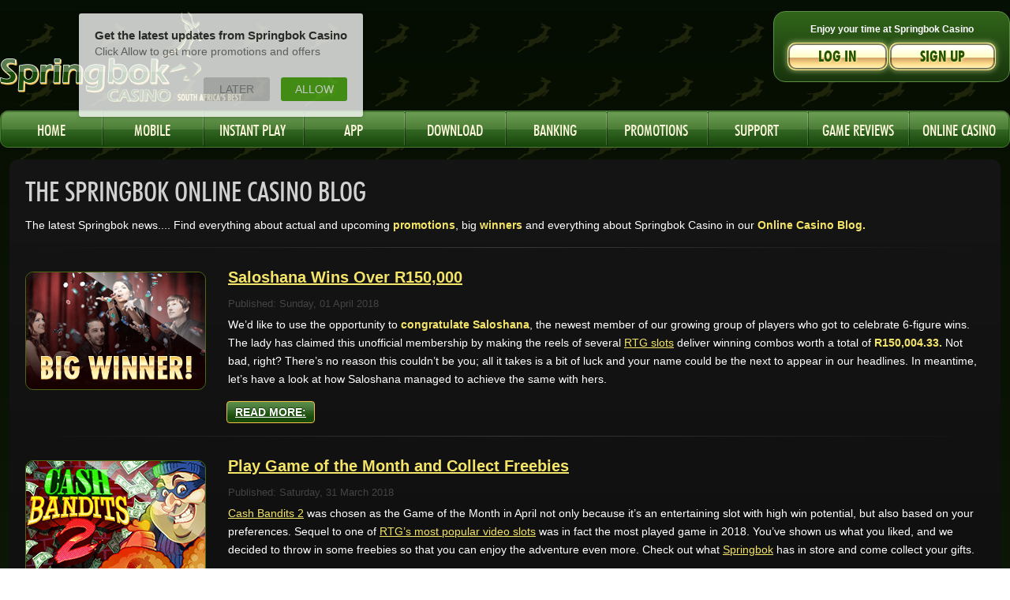

--- FILE ---
content_type: text/html; charset=utf-8
request_url: https://www.springbokcasino.co.za/blog?start=20
body_size: 7676
content:
<!-- PC:  int 99 --><!-- SC:  --><!-- Current PC: 99 --><!DOCTYPE html>
<html lang="en-za" dir="ltr">
<head>
    <meta name="viewport" content="width=device-width, initial-scale=1.0" />
    <link rel="preload" fetchpriority="high" href="https://www.springbokcasino.co.za/templates/springbok2019/images/mob-logo.png" as="image">
    <link rel="preload" fetchpriority="high" href="https://www.springbokcasino.co.za/templates/springbok2019/images/logo.png" as="image">
    <meta charset="utf-8">
	<meta name="yandex-verification" content="b78c99215cfde34b">
	<meta name="msvalidate.01" content="10B1E6FCC04EC928CA53A77770D97B6C">
	<meta name="robots" content="index,follow">
	<meta name="description" content="Enjoy the most informative online casino blog">
	<title>Enjoy the Springbok Online Casino Blog</title>
	<link href="/blog?format=feed&amp;type=rss" rel="alternate" type="application/rss+xml" title="Enjoy the Springbok Online Casino Blog">
	<link href="/blog?format=feed&amp;type=atom" rel="alternate" type="application/atom+xml" title="Enjoy the Springbok Online Casino Blog">
	<link href="https://www.springbokcasino.co.za/blog" rel="canonical">
	<link href="/favicon.ico" rel="icon" type="image/vnd.microsoft.icon">
<link href="/media/vendor/bootstrap/css/bootstrap.min.css?5.3.3" rel="stylesheet">
	<link href="/templates/springbok2019/css/template.min.css?1649a6" rel="stylesheet">
<script type="application/json" class="joomla-script-options new">{"system.paths":{"root":"","rootFull":"https:\/\/www.springbokcasino.co.za\/","base":"","baseFull":"https:\/\/www.springbokcasino.co.za\/"},"csrf.token":"2ebd59ee2cff79035dee962320375e13"}</script>
	<script src="/media/system/js/core.min.js?2cb912"></script>
	<script src="/media/plg_content_facadeyoutube/js/facadeyoutube.min.js?1649a6"></script>
	<script src="/media/vendor/bootstrap/js/alert.min.js?5.3.3" type="module"></script>
	<script src="/media/vendor/bootstrap/js/button.min.js?5.3.3" type="module"></script>
	<script src="/media/vendor/bootstrap/js/carousel.min.js?5.3.3" type="module"></script>
	<script src="/media/vendor/bootstrap/js/collapse.min.js?5.3.3" type="module"></script>
	<script src="/media/vendor/bootstrap/js/dropdown.min.js?5.3.3" type="module"></script>
	<script src="/media/vendor/bootstrap/js/modal.min.js?5.3.3" type="module"></script>
	<script src="/media/vendor/bootstrap/js/offcanvas.min.js?5.3.3" type="module"></script>
	<script src="/media/vendor/bootstrap/js/popover.min.js?5.3.3" type="module"></script>
	<script src="/media/vendor/bootstrap/js/scrollspy.min.js?5.3.3" type="module"></script>
	<script src="/media/vendor/bootstrap/js/tab.min.js?5.3.3" type="module"></script>
	<script src="/media/vendor/bootstrap/js/toast.min.js?5.3.3" type="module"></script>
	<script src="/media/plg_system_iframetolobby/js/iframetolobby.js?1649a6"></script>
	<script src="/media/mod_menu/js/menu.min.js?1649a6" type="module"></script>
	<script src="https://ajax.googleapis.com/ajax/libs/jquery/2.2.0/jquery.min.js"></script>
	<script src="/templates/springbok2019/js/plugins.min.js?1649a6"></script>
	<script src="/templates/springbok2019/js/template.js?1649a6"></script>
	<script>
(function ($) {
	$(document).ready(function () {
		if ($("#winners-list").length == 0)
		return;
		$.ajax(
		{
			url: "https://secure.cdnserve.in/springbok/en/api/bigwinners/50",
			dataType: "json",
			success: function (d) {
				var template = $("#winners-list li").first().html();
				$("#winners-list li").remove();
				$(d).each(function () {
					var html = $(template
					.replace("{FirstName}", this.FirstName)
					.replace("{LastName}", this.LastName)
					.replace("{GameDescription}", this.GameDescription)
					.replace("{Paid}", this.Paid)).show();
					$("#winners-list").append(html);
					html.wrap("<li></li>");
				});
			}
		});
	});
})(jQuery);
</script>
	<!-- PushAlert for Joomla 1.1.0 -->
				<script type="text/javascript">
					(function(d, t) {
						var g = d.createElement(t),
						s = d.getElementsByTagName(t)[0];
						g.src = "https://cdn.pushalert.co/integrate_cbcf100d66e1ce9feffa3ba18c518397.js";
						s.parentNode.insertBefore(g, s);
					}(document, "script"));
				</script>
				<!-- End PushAlert for Joomla 1.1.0 -->
    <!-- Matomo Tag Manager -->
    <script type="text/javascript">
        var _mtm = _mtm || [];
        _mtm.push({'mtm.startTime': (new Date().getTime()), 'event': 'mtm.Start'});
        var d=document, g=d.createElement('script'), s=d.getElementsByTagName('script')[0];
        g.type='text/javascript'; g.async=true; g.defer=true; g.src='https://track.springbokcasino.co.za/js/container_XFntdkpB.js'; s.parentNode.insertBefore(g,s);
    </script>
    <!-- End Matomo Tag Manager -->
    <!-- PushAlert -->
            <script>
            (pushalertbyiw = window.pushalertbyiw || []).push(['addAttributes', {"user_id":0}]); //add attributes in form of key-value pair
        </script>
        <!-- End PushAlert -->
    <style type="text/css">
        div#auwarn {
            color: black;
            display: block;
            text-align: center;
            width: 100%;
            background: #fff;
            border-radius: 8px;
            z-index: 10000;
            position: fixed;
            border: 2px dashed #760000;
            padding: 40px;
        }
    </style>
</head>
<body class="noau">
<!-- Body -->
<div id="page">
        <!-- Header -->
        <header id="header" class="">
            <div class="container p-0">
                <div class="content">
                                        <div class="logo"><a href="/za">Springbok Casino South Africas best</a></div>
                    <div class="header-holder">
                        <div class="loginbox ">
                            <p>Enjoy your time at Springbok Casino</p>
                            <div class="loginbuttons-wrapper">
                                <a class="maincta loginbuttons login" href="https://www.springbokcasino.co.za/login" data-itl="true" onclick=parent.postMessage({"name":"show_login"},"https://lobby.springbokcasino.co.za/"); target="_blank">Log In</a>
                                <a class="maincta loginbuttons signup" href="https://www.springbokcasino.co.za/register" data-itl="true" onclick=parent.postMessage({"name":"show_signup"},"https://lobby.springbokcasino.co.za/"); class="register" target="_blank">Sign Up</a>
                                </div>
                        </div>
                    </div>
                </div>
            </div>
        </header>

    <!--NAVIGATION-->
    <div id="navigation" class="">
        <div class="container navigation p-0">
            <div class="nav-holder">
                <input class="menu-btn" type="checkbox" id="menu-btn">
                <label class="menu-icon" for="menu-btn">
                    <span></span>
                    <span></span>
                    <span></span>
                </label>
                <ul class="mod-menu mod-list nav ">
<li class="nav-item item-2041"><a href="/za" >Home</a></li><li class="nav-item item-195"><a href="/mobile" class="hidden-sm-down"><img src="/images/mobile1.png" alt="" width="11" height="18" loading="lazy"><span class="image-title">Mobile</span></a></li><li class="nav-item item-183"><a href="https://www.springbokcasino.co.za/instantplay" data-itl="true" onclick=parent.postMessage({"name":"show_login"},"https://lobby.springbokcasino.co.za/"); class="hidden-sm-down" target="_blank" rel="noopener noreferrer"><img src="/images/Instantplay.png" alt="" width="17" height="16" loading="lazy"><span class="image-title">Instant Play</span></a></li><li class="nav-item item-768"><a href="/android-app" ><img src="/images/App.png" alt="" width="16" height="16" loading="lazy"><span class="image-title">App</span></a></li><li class="nav-item item-102"><a href="/download" class="hidden-sm-down"><img src="/images/Download.png" alt="" width="18" height="18" loading="lazy"><span class="image-title">Download</span></a></li><li class="nav-item item-104"><a href="/banking" ><img src="/images/Creditcard.png" alt="" width="19" height="13" loading="lazy"><span class="image-title">Banking</span></a></li><li class="nav-item item-103"><a href="/promotions" ><img src="/images/Promotions.png" alt="" width="17" height="16" loading="lazy"><span class="image-title">Promotions</span></a></li><li class="nav-item item-105"><a href="/support" ><img src="/images/support2.png" alt="" width="19" height="17" loading="lazy"><span class="image-title">Support</span></a></li><li class="nav-item item-578"><a href="/game-previews" ><img src="/images/Games.png" alt="" width="20" height="18" loading="lazy"><span class="image-title">Game Reviews</span></a></li><li class="nav-item item-2174"><a href="/online-casino" >Online Casino</a></li></ul>

            </div>
            
        </div>
    </div>        <!--HOME BANNER-->
        
        <!-- HOME GAMES -->
                <main id="content" role="main">
            <!-- Begin Content -->
            <div class="container">
                <div class="row">
                                        <div class="content-wrapper col-12 col-lg-9 float-left"
                      >
                                                <div id="blog" class="blog">
    
            <h1>The Springbok Online Casino Blog</span></h1>
    



            <div class="category-desc">
                                        <p class="MsoNormal"><span style="font-family: Arial, sans-serif;">The latest Springbok news.... Find everything about actual and upcoming <strong>promotions</strong>, big <strong>winners</strong> and everything about Springbok Casino in our <strong>Online Casino Blog.</strong></span></p>                        <div class="clr"></div>
        </div>
    


                
                                    <div class="blog-items-row">
                        <div class="blog-item">
                
                    <div class="img-intro-left">
            <a href="/blog/752-saloshana-wins-over-r150-000" target="_blank">
<!--                <div class="decor style01">&nbsp;</div>-->
                <noscript class="loading-lazy"><img src="/images/springbok/decor01.png" width="153" height="101" alt="big casino winner" class="decor" loading="lazy"/></noscript>
                    <noscript class="loading-lazy"><img
                                                    src="/images/blog-winners.png" alt="big casino winner" loading="lazy"/></noscript>
            </a>
        </div>
        <div class="blog-article">
                    <h2>
                                    <a href="/blog/752-saloshana-wins-over-r150-000">
                        Saloshana Wins Over R150,000</a>
                            </h2>
        


        


        


        


        
                <dl class="article-info">
                                                                                        <dd class="published">
                    Published: Sunday, 01 April 2018                </dd>
                                                        </dl>
            <p>We’d like to use the opportunity to <strong>congratulate Saloshana</strong>, the newest member of our growing group of players who got to celebrate 6-figure wins. The lady has claimed this unofficial membership by making the reels of several <a title="RTG slots" href="/slots">RTG slots</a> deliver winning combos worth a total of <strong>R150,004.33.</strong> Not bad, right? There’s no reason this couldn’t be you; all it takes is a bit of luck and your name could be the next to appear in our headlines. In meantime, let’s have a look at how Saloshana managed to achieve the same with hers.</p>

                    <p>
                <a class="readmore" href="/blog/752-saloshana-wins-over-r150-000">
                    Read more: </a>
            </p>
        
        </div>


<!--<div class="wrap"></div>-->
<!--<div class="item-separator"></div>-->
            </div>
                                        <span class="row-separator"></span>
                </div>

                                                <div class="blog-items-row">
                        <div class="blog-item">
                
                    <div class="img-intro-left">
            <a href="/blog/745-play-game-of-the-month-and-collect-freebies" target="_blank">
<!--                <div class="decor style01">&nbsp;</div>-->
                <noscript class="loading-lazy"><img src="/images/springbok/decor01.png" width="153" height="101" alt="Cash Bandits" class="decor" loading="lazy"/></noscript>
                    <noscript class="loading-lazy"><img
                                                    src="/images/slot-cash-bandits-2.png" alt="Cash Bandits" loading="lazy"/></noscript>
            </a>
        </div>
        <div class="blog-article">
                    <h2>
                                    <a href="/blog/745-play-game-of-the-month-and-collect-freebies">
                        Play Game of the Month and Collect Freebies</a>
                            </h2>
        


        


        


        


        
                <dl class="article-info">
                                                                                        <dd class="published">
                    Published: Saturday, 31 March 2018                </dd>
                                                        </dl>
            <p><a title="Cash Bandits 2" href="/game-previews/520-cash-bandits-2-video-slot-escape-to-springbok">Cash Bandits 2</a> was chosen as the Game of the Month in April not only because it’s an entertaining slot with high win potential, but also based on your preferences. Sequel to one of <a title="RTG’s most popular video slots" href="/realtime-gaming-rtg">RTG’s most popular video slots</a> was in fact the most played game in 2018. You’ve shown us what you liked, and we decided to throw in some freebies so that you can enjoy the adventure even more. Check out what <a title="Springbok" href="/za">Springbok</a> has in store and come collect your gifts.</p>

                    <p>
                <a class="readmore" href="/blog/745-play-game-of-the-month-and-collect-freebies">
                    Read more: </a>
            </p>
        
        </div>


<!--<div class="wrap"></div>-->
<!--<div class="item-separator"></div>-->
            </div>
                                        <span class="row-separator"></span>
                </div>

                                                <div class="blog-items-row">
                        <div class="blog-item">
                
                    <div class="img-intro-left">
            <a href="/blog/719-naughty-or-nice-pays-big-once-again" target="_blank">
<!--                <div class="decor style01">&nbsp;</div>-->
                <noscript class="loading-lazy"><img src="/images/springbok/decor01.png" width="153" height="101" alt="big casino winner" class="decor" loading="lazy"/></noscript>
                    <noscript class="loading-lazy"><img
                                                    src="/images/blog-winners.png" alt="big casino winner" loading="lazy"/></noscript>
            </a>
        </div>
        <div class="blog-article">
                    <h2>
                                    <a href="/blog/719-naughty-or-nice-pays-big-once-again">
                        Naughty or Nice Pays Big Once Again</a>
                            </h2>
        


        


        


        


        
                <dl class="article-info">
                                                                                        <dd class="published">
                    Published: Thursday, 08 March 2018                </dd>
                                                        </dl>
            <p>We’re thinking of nominating <a title="RTG’s Naughty or Nice" href="/realtime-gaming-rtg">RTG’s Naughty or Nice</a> as <strong>one of the most lucrative slots out there</strong>, thanks to the fact this super-popular game once again delivers the big bucks. If you remember, it was this title that helped <a title="winner" href="/blog/416-casino-winner-january-2017">Kirsty</a>, <a title="casino winner" href="/blog/482-sandra-wins-a-hefty-progressive">Sandra</a>, <a title="casino winner" href="/blog/658-mike-wins-close-to-r150-000-with-naughty-or-nice">Mike</a>, <a title="winner" href="/blog/523-leon-wins-close-to-r150-000-at-springbok">Leon</a> and <a title="casino winner" href="/blog/460-hermann-wins">Herman</a> become members of our big winners club. And now, having won close to R200,000, Malinda joins the gang! Congrats, Malinda!</p>

                    <p>
                <a class="readmore" href="/blog/719-naughty-or-nice-pays-big-once-again">
                    Read more: </a>
            </p>
        
        </div>


<!--<div class="wrap"></div>-->
<!--<div class="item-separator"></div>-->
            </div>
                                        <span class="row-separator"></span>
                </div>

                                                <div class="blog-items-row">
                        <div class="blog-item">
                
                    <div class="img-intro-left">
            <a href="/blog/720-compete-for-a-share-of-r25-000-in-dolphin-freeroll" target="_blank">
<!--                <div class="decor style01">&nbsp;</div>-->
                <noscript class="loading-lazy"><img src="/images/springbok/decor01.png" width="153" height="101" alt="December Freeroll" class="decor" loading="lazy"/></noscript>
                    <noscript class="loading-lazy"><img
                                                    src="/images/blog-slottournaments.jpg" alt="December Freeroll" loading="lazy"/></noscript>
            </a>
        </div>
        <div class="blog-article">
                    <h2>
                                    <a href="/blog/720-compete-for-a-share-of-r25-000-in-dolphin-freeroll">
                        Compete for a Share of R25,000 in Dolphin Freeroll</a>
                            </h2>
        


        


        


        


        
                <dl class="article-info">
                                                                                        <dd class="published">
                    Published: Wednesday, 28 February 2018                </dd>
                                                        </dl>
            <p>We’re pleased to announce our third monthly 2018 Freeroll and invite all our players to <strong>compete for a share of R25,000</strong>. Whether you’re a seasoned participant joining our <a title="slot tournaments" href="/freerolls-slot-tournaments" data-itl="true" onclick=parent.postMessage({"name":"open_tournament"},"https://lobby.springbokcasino.co.za/");>slot tournaments on regular basis</a>, or a first-timer yet to experience the thrill of the competition, your chances of winning are exactly the same. <strong>No investment is needed</strong> and a bit of luck is all it takes to claim a prize. Ready to give it a go? </p>

                    <p>
                <a class="readmore" href="/blog/720-compete-for-a-share-of-r25-000-in-dolphin-freeroll">
                    Read more: </a>
            </p>
        
        </div>


<!--<div class="wrap"></div>-->
<!--<div class="item-separator"></div>-->
            </div>
                                        <span class="row-separator"></span>
                </div>

                                                <div class="blog-items-row">
                        <div class="blog-item">
                
                    <div class="img-intro-left">
            <a href="/blog/721-game-of-the-month-in-march-cleopatra-s-gold" target="_blank">
<!--                <div class="decor style01">&nbsp;</div>-->
                <noscript class="loading-lazy"><img src="/images/springbok/decor01.png" width="153" height="101" alt="Cleopatra&#039;s Gold" class="decor" loading="lazy"/></noscript>
                    <noscript class="loading-lazy"><img
                                                    src="/images/cleopatras-gold.jpg" alt="Cleopatra&#039;s Gold" loading="lazy"/></noscript>
            </a>
        </div>
        <div class="blog-article">
                    <h2>
                                    <a href="/blog/721-game-of-the-month-in-march-cleopatra-s-gold">
                        Game of the Month in March: Cleopatra&#039;s Gold</a>
                            </h2>
        


        


        


        


        
                <dl class="article-info">
                                                                                        <dd class="published">
                    Published: Wednesday, 28 February 2018                </dd>
                                                        </dl>
            <p>Any <a title="Realtime Gaming" href="/realtime-gaming-rtg">Realtime Gaming</a> fan is bound to be familiar with <strong>Cleopatra’s Gold</strong>, <strong>one of the most popular slots</strong> this leading developer has released so far. It certainly deserves the title of the Game of the Month so that’s what we’ve given it for the month of March. If you’re visiting <a title="Springbok" href="/za">Springbok</a> on regular basis, you’ll know what this means. Fans will be offered a range of freebies to enjoy this title and any other they chose to play, so check the details of our March offer below and come claim your gifts.  </p>

                    <p>
                <a class="readmore" href="/blog/721-game-of-the-month-in-march-cleopatra-s-gold">
                    Read more: </a>
            </p>
        
        </div>


<!--<div class="wrap"></div>-->
<!--<div class="item-separator"></div>-->
            </div>
                                        <span class="row-separator"></span>
                </div>

                    

    
    

    
            <div class="paginate">
                            <p class="counter float-right"> Page 5 of 43 </p>
                        <nav class="pagination__wrapper" aria-label="Pagination">
	<ul class="pagination ms-0 mb-4">
			<li class="page-item">
		<a aria-label="Go to start page" href="/blog" class="page-link">
			<span class="icon-angle-double-left glyphicon" aria-hidden="true"></span>		</a>
	</li>
			<li class="page-item">
		<a aria-label="Go to previous page" href="/blog?start=15" class="page-link">
			<span class="icon-angle-left glyphicon" aria-hidden="true"></span>		</a>
	</li>

						<li class="page-item">
		<a aria-label="Go to page 1" href="/blog" class="page-link">
			1		</a>
	</li>
						<li class="page-item">
		<a aria-label="Go to page 2" href="/blog?start=5" class="page-link">
			2		</a>
	</li>
						<li class="page-item">
		<a aria-label="Go to page 3" href="/blog?start=10" class="page-link">
			3		</a>
	</li>
						<li class="page-item">
		<a aria-label="Go to page 4" href="/blog?start=15" class="page-link">
			4		</a>
	</li>
							<li class="active page-item">
		<span aria-current="true" aria-label="Page 5" class="page-link">5</span>
	</li>
						<li class="page-item">
		<a aria-label="Go to page 6" href="/blog?start=25" class="page-link">
			6		</a>
	</li>
						<li class="page-item">
		<a aria-label="Go to page 7" href="/blog?start=30" class="page-link">
			7		</a>
	</li>
						<li class="page-item">
		<a aria-label="Go to page 8" href="/blog?start=35" class="page-link">
			8		</a>
	</li>
						<li class="page-item">
		<a aria-label="Go to page 9" href="/blog?start=40" class="page-link">
			9		</a>
	</li>
						<li class="page-item">
		<a aria-label="Go to page 10" href="/blog?start=45" class="page-link">
			10		</a>
	</li>
		
			<li class="page-item">
		<a aria-label="Go to next page" href="/blog?start=25" class="page-link">
			<span class="icon-angle-right glyphicon" aria-hidden="true"></span>		</a>
	</li>
			<li class="page-item">
		<a aria-label="Go to end page" href="/blog?start=210" class="page-link">
			<span class="icon-angle-double-right glyphicon" aria-hidden="true"></span>		</a>
	</li>
	</ul>
</nav>
        </div>
    
</div>

                                                    
                                                                    </div>
                    <div class="side-wrapper col-12 col-lg-3 p-lg-0">
                                                    <div id="side-box" class="black col-12 float-left">
    <div class="box-wrapper">
        <h3>Current Winners</h3>
        <div class="winners">
            <div class="mask">
                <ul id="winners-list">
                    <li style="display:none">
                        <div class="holder">
                            <img width="7" height="15" border="0" alt="Rand" src="/images/rand.png">
                            <div class="frame">
                                <span class="autor">
                                    <a href="https://lobby.springbokcasino.co.za/lobby?skinid=2&show=login" data-itl="true" onclick=parent.postMessage({"name":"show_login"},"https://lobby.springbokcasino.co.za/");>{FirstName} {LastName}</a>
                                </span>
                                <span class="info">{GameDescription}</span>
                            </div>
                            <span class="price">{Paid}</span>
                        </div>
                    </li>
                </ul>
            </div>
        </div>
    </div>
</div>

                                                                                                                            

<div id="side-box" class="col-12 col-md-6 col-lg-12 float-left">
    <div class="box-wrapper">
        <h3>JACKPOT</h3>
        <div class="content">
            <img class="left-img" src="/images/img26.png#joomlaImage://local-images/img26.png?width=144&height=80" alt="Left Image">
            <img class="right-img" src="/images/text-prog01.png#joomlaImage://local-images/text-prog01.png?width=117&height=43" alt="Right Image">
        </div>
        <div class="holder">
            <a class="readmore" href="/login" data-itl="true" onclick=parent.postMessage({"name":"show_login"},"https://lobby.springbokcasino.co.za/");>
                Play Now            </a>
            <p>Join the hunt for our</p>
                            <div class="jackpot">R52,899,467.76</div>
                                        <p>Jackpot!</p>
                    </div>
    </div>
</div>



<div class="custom"  >
	</div>

                                                                            

<div id="side-box" class="col-12 col-md-6 col-lg-12 float-left">
    <div class="box-wrapper">
        <h3>Support</h3>
        <div class="content">
            <img class="left-img" src="/images/img25.png#joomlaImage://local-images/img25.png?width=119&height=42" alt="Left Image">
            <img class="right-img" src="/images/text-chat01.png#joomlaImage://local-images/text-chat01.png?width=116&height=51" alt="Right Image">
        </div>
        <div class="holder">
            <a class="readmore" href="/support">
                More Info            </a>
            <p>Curious? Compli-mentary? Plain gatvol? We're here to help!</p>
                                </div>
    </div>
</div>



<div class="custom"  >
	</div>

                                                                    </div>
                </div>


            </div>

            <!-- End Content -->
        </main>






<!-- Footer -->

    <footer id="footer">

        <div class="container">
            <div class="row">
                                                    <p></p>
                            </div>
        </div>

        <div class="bg-wrapper">
<!--            <div class="container">-->
<!--                <div class="row">-->
<!--                    <div class="social-networks col-12 text-center">-->
<!--                        <a class="facebook" href="https://www.facebook.com/wearebokkies/" target="_blank">facebook</a>-->
<!--                        <a class="twitter" href="https://twitter.com/SpringbokCasino" target="_blank">twitter</a></li>-->
<!--                        <a class="youtube" href="https://www.youtube.com/springbokcasino" target="_blank">youtube</a></li>-->
<!--                    </div>-->
<!--                </div>-->
<!--            </div>-->

            <div id="footermenu">
                <div class="container">
                    <div class="row">
                                                    <div class="moduletable ">
            <h3 >Springbok Casino</h3>        <ul class="mod-menu mod-list nav ">
<li class="nav-item item-109"><a href="/affiliate-program" >Affiliates</a></li><li class="nav-item item-579"><a href="/responsible-gaming" >Responsible Gaming</a></li><li class="nav-item item-107"><a href="/terms-and-conditions" >Terms &amp; Conditions</a></li><li class="nav-item item-108"><a href="/privacy-policy" >Privacy</a></li><li class="nav-item item-194 parent"><a href="/mobile" >Mobile Casino</a></li><li class="nav-item item-279"><a href="/articles" >Articles</a></li><li class="nav-item item-171 current active"><a href="/blog" aria-current="page">Casino BLOG</a></li><li class="nav-item item-855"><a href="/statistics" >Springbok Statistics</a></li><li class="nav-item item-235"><a href="/press-releases" >Press Releases</a></li><li class="nav-item item-744"><a href="/instant-play-casino" >Instant Play Casino</a></li><li class="nav-item item-675"><a href="/freerolls-slot-tournaments" data-itl="true" onclick=parent.postMessage({"name":"open_tournament"},"https://lobby.springbokcasino.co.za/"); >Slot Tournaments &amp; Freerolls</a></li><li class="nav-item item-1453"><a href="/aboutus" >About Us</a></li></ul>
</div>
<div class="moduletable ">
            <h3 >Springbok Games</h3>        <ul class="mod-menu mod-list nav ">
<li class="nav-item item-130 parent"><a href="/blackjack" >Blackjack</a></li><li class="nav-item item-710"><a href="/table-games" >Table Games</a></li><li class="nav-item item-131 parent"><a href="/roulette" >Roulette</a></li><li class="nav-item item-132 parent"><a href="/video-poker" >Video Poker</a></li><li class="nav-item item-743"><a href="/baccarat" >Baccarat</a></li><li class="nav-item item-133 parent"><a href="/slots" >Slots</a></li><li class="nav-item item-693 parent"><a href="/gambling-tips" >Gambling Tips</a></li></ul>
</div>
<div class="moduletable ">
            <h3 >South Africa</h3>        <ul class="mod-menu mod-list nav ">
<li class="nav-item item-549"><a href="/sharkblog" >Sharks</a></li><li class="nav-item item-666"><a href="/the-big-five" >Big Five</a></li><li class="nav-item item-678"><a href="/south-africa" >South Africa</a></li><li class="nav-item item-639"><a href="/animal-friendships" >Animal Friendships</a></li><li class="nav-item item-691"><a href="/dolphins" >Dolphins</a></li><li class="nav-item item-994"><a href="/south-africa-whales" >Whales of South Africa</a></li><li class="nav-item item-1064"><a href="/angola" >Angola</a></li><li class="nav-item item-708"><a href="/wildlife" >Wildlife</a></li><li class="nav-item item-721"><a href="/heroes" >Heroes</a></li><li class="nav-item item-725"><a href="/surf-turf" >Surf &amp; Turf</a></li><li class="nav-item item-751"><a href="/wines" >Wines</a></li></ul>
</div>

                                            </div>
                </div>
            </div>

            <div>
                                    <div class="footercopyright text-center">
    <p>© 2026 SPRINGBOK CASINO. All Rights Reserved. <br /><br /></p>
</div>

<div id="mod-custom184" class="mod-custom custom">
    <p style="text-align: center;">Operated by Enneagon Ltd, 4-4a Bloomsbury Square, London, United Kingdom, WC1A 2RP, a company related by law to Quadgreen N.V., 51 Heelsumstraat, E-Commerce Park, Salina, Curacao</p></div>

                            </div>

            <div class="container">
                <div class="row">
                    <div class="info col-12">
                                                    <ul class="mod-menu mod-list nav ">
<li class="nav-item item-111"><a href="/banking" ><img src="/images/img13.png" alt="" width="36" height="24" loading="lazy"><span class="image-title visually-hidden">Mastercard</span></a></li><li class="nav-item item-1465"><a href="/banking" ><img src="/images/discover.jpg" alt="" width="39" height="24" loading="lazy"><span class="image-title visually-hidden">Discover</span></a></li><li class="nav-item item-1464"><a href="/banking" ><img src="/images/dinersclub.jpg" alt="" width="32" height="24" loading="lazy"><span class="image-title visually-hidden">Diners Club</span></a></li><li class="nav-item item-113"><a href="/banking" ><img src="/images/banking/payz-footer.webp" alt="" width="98" height="24" loading="lazy"><span class="image-title visually-hidden">PAYZ</span></a></li><li class="nav-item item-1394"><a href="/banking" ><img src="/images/visa-footer.jpg" alt="" width="40" height="24" loading="lazy"><span class="image-title visually-hidden">VISA</span></a></li><li class="nav-item item-313"><a href="/banking" ><img src="/images/banking/bettereft-footer.webp" alt="" width="79" height="24" loading="lazy"><span class="image-title visually-hidden">EasyEFT</span></a></li><li class="nav-item item-761"><a href="/bitcoin" ><img src="/images/cashier/bitcoin-banking.jpg" alt="" width="110" height="24" loading="lazy"><span class="image-title visually-hidden">Bitcoin</span></a></li><li class="nav-item item-435"><a href="/banking" ><img src="/images/banking/instanteft-footer.webp" alt="" width="61" height="24" loading="lazy"><span class="image-title visually-hidden">INSTANT EFT</span></a></li><li class="nav-item item-674"><a href="/realtime-gaming-rtg" ><img src="/images/realtimegaming.jpg" alt="" width="76" height="24" loading="lazy"><span class="image-title visually-hidden">Realtime Gaming (RTG)</span></a></li><li class="nav-item item-116"><a href="#" ><img src="/images/img18.png" alt="" width="86" height="24" loading="lazy"><span class="image-title visually-hidden">18+</span></a></li><li class="nav-item item-196"><a href="https://www.centraldisputesystem.com/form.asp?casinoID=1068" target="_blank" rel="noopener noreferrer"><img src="/images/img19.png" alt="" width="90" height="24" loading="lazy"><span class="image-title visually-hidden">File Player Dispute</span></a></li><li class="nav-item item-259"><a href="/what-is-gambling" ><img src="/images/ga.png" alt="" width="24" height="24" loading="lazy"><span class="image-title visually-hidden">What is gambling?</span></a></li></ul>

                                            </div>
                </div>
            </div>
        </div>

    </footer>
	    
</div>
<script defer src="https://static.cloudflareinsights.com/beacon.min.js/vcd15cbe7772f49c399c6a5babf22c1241717689176015" integrity="sha512-ZpsOmlRQV6y907TI0dKBHq9Md29nnaEIPlkf84rnaERnq6zvWvPUqr2ft8M1aS28oN72PdrCzSjY4U6VaAw1EQ==" data-cf-beacon='{"rayId":"9bd29fd33ec5eddd","version":"2025.9.1","serverTiming":{"name":{"cfExtPri":true,"cfEdge":true,"cfOrigin":true,"cfL4":true,"cfSpeedBrain":true,"cfCacheStatus":true}},"token":"95bbdad1679e4dae960f6f95fbb552cb","b":1}' crossorigin="anonymous"></script>
</body>
</html>

--- FILE ---
content_type: text/html; charset=UTF-8
request_url: https://www.springbokcasino.co.za/modules/mod_gamesfp/helper.php
body_size: 5603
content:
[{"element":"<div class=\"game-element\" data-name=\"\"><img src=\"\/images\/games\/\" alt=\"\"\/><a href=\"\/instantplay?start=20\" target=\"_blank\"><span class=\"glyphicon glyphicon-play-circle\"><\/span><\/a><\/div>","type":""},{"element":"<div class=\"game-element\" data-name=\"Yin Yang Clash\"><img src=\"\/images\/games\/yinyangclash.webp\" alt=\"yinyangclash.webp\"\/><a href=\"\/instantplay?start=20\" target=\"_blank\"><span class=\"glyphicon glyphicon-play-circle\"><\/span><\/a><\/div>","type":"mobile, newgames, slots"},{"element":"<div class=\"game-element\" data-name=\"Rudolph Unleashed\"><img src=\"\/images\/games\/rudolphunleashed.webp\" alt=\"rudolphunleashed.webp\"\/><a href=\"\/instantplay?start=20\" target=\"_blank\"><span class=\"glyphicon glyphicon-play-circle\"><\/span><\/a><\/div>","type":"mobile, slots"},{"element":"<div class=\"game-element\" data-name=\"Ronin Quest of Honor\"><img src=\"\/images\/games\/roninquestofhonor.webp\" alt=\"roninquestofhonor.webp\"\/><a href=\"\/instantplay?start=20\" target=\"_blank\"><span class=\"glyphicon glyphicon-play-circle\"><\/span><\/a><\/div>","type":"mobile, newgames, slots"},{"element":"<div class=\"game-element\" data-name=\"Punky Hallowin\"><img src=\"\/images\/games\/punkyhallowin.webp\" alt=\"punkyhallowin.webp\"\/><a href=\"\/instantplay?start=20\" target=\"_blank\"><span class=\"glyphicon glyphicon-play-circle\"><\/span><\/a><\/div>","type":"mobile, slots"},{"element":"<div class=\"game-element\" data-name=\"Pay Dirt 2\"><img src=\"\/images\/games\/paydirtgoforthegold.webp\" alt=\"paydirtgoforthegold.webp\"\/><a href=\"\/instantplay?start=20\" target=\"_blank\"><span class=\"glyphicon glyphicon-play-circle\"><\/span><\/a><\/div>","type":"mobile, slots"},{"element":"<div class=\"game-element\" data-name=\"Little Griffins\"><img src=\"\/images\/games\/littlegriffins.webp\" alt=\"littlegriffins.webp\"\/><a href=\"\/instantplay?start=20\" target=\"_blank\"><span class=\"glyphicon glyphicon-play-circle\"><\/span><\/a><\/div>","type":"mobile, newgames, slots"},{"element":"<div class=\"game-element\" data-name=\"Glam Cash\"><img src=\"\/images\/games\/glamcash.webp\" alt=\"glamcash.webp\"\/><a href=\"\/instantplay?start=20\" target=\"_blank\"><span class=\"glyphicon glyphicon-play-circle\"><\/span><\/a><\/div>","type":"mobile, newgames, slots"},{"element":"<div class=\"game-element\" data-name=\"Gemstone Keys\"><img src=\"\/images\/games\/gemstonekeys.webp\" alt=\"gemstonekeys.webp\"\/><a href=\"\/instantplay?start=20\" target=\"_blank\"><span class=\"glyphicon glyphicon-play-circle\"><\/span><\/a><\/div>","type":"mobile, newgames, slots"},{"element":"<div class=\"game-element\" data-name=\"Escape the North\"><img src=\"\/images\/games\/escapethenorth.webp\" alt=\"escapethenorth.webp\"\/><a href=\"\/instantplay?start=20\" target=\"_blank\"><span class=\"glyphicon glyphicon-play-circle\"><\/span><\/a><\/div>","type":"mobile, newgames, slots"},{"element":"<div class=\"game-element\" data-name=\"Dragon Winds\"><img src=\"\/images\/games\/dragonwinds.webp\" alt=\"dragonwinds.webp\"\/><a href=\"\/instantplay?start=20\" target=\"_blank\"><span class=\"glyphicon glyphicon-play-circle\"><\/span><\/a><\/div>","type":"mobile, newgames, slots"},{"element":"<div class=\"game-element\" data-name=\"Clue Chronicles\"><img src=\"\/images\/games\/cluechronicles.webp\" alt=\"cluechronicles.webp\"\/><a href=\"\/instantplay?start=20\" target=\"_blank\"><span class=\"glyphicon glyphicon-play-circle\"><\/span><\/a><\/div>","type":"mobile, slots"},{"element":"<div class=\"game-element\" data-name=\"Charms of the Forest\"><img src=\"\/images\/games\/charmsoftheforest.webp\" alt=\"charmsoftheforest.webp\"\/><a href=\"\/instantplay?start=20\" target=\"_blank\"><span class=\"glyphicon glyphicon-play-circle\"><\/span><\/a><\/div>","type":"mobile, newgames, slots"},{"element":"<div class=\"game-element\" data-name=\"Cash Chaser\"><img src=\"\/images\/games\/cashchaser.webp\" alt=\"cashchaser.webp\"\/><a href=\"\/instantplay?start=20\" target=\"_blank\"><span class=\"glyphicon glyphicon-play-circle\"><\/span><\/a><\/div>","type":"mobile, newgames, slots"},{"element":"<div class=\"game-element\" data-name=\"Cash Chalet\"><img src=\"\/images\/games\/cashchalet.webp\" alt=\"cashchalet.webp\"\/><a href=\"\/instantplay?start=20\" target=\"_blank\"><span class=\"glyphicon glyphicon-play-circle\"><\/span><\/a><\/div>","type":"mobile, newgames, slots"},{"element":"<div class=\"game-element\" data-name=\"Bass Baggin\"><img src=\"\/images\/games\/bassbaggin.webp\" alt=\"bassbaggin.webp\"\/><a href=\"\/instantplay?start=20\" target=\"_blank\"><span class=\"glyphicon glyphicon-play-circle\"><\/span><\/a><\/div>","type":"mobile, slots"},{"element":"<div class=\"game-element\" data-name=\"32 Cards\"><img src=\"\/images\/games\/32cards.webp\" alt=\"32cards.webp\"\/><a href=\"\/instantplay?start=20\" target=\"_blank\"><span class=\"glyphicon glyphicon-play-circle\"><\/span><\/a><\/div>","type":"mobile, tablegames"},{"element":"<div class=\"game-element\" data-name=\"5wishes\"><img src=\"\/images\/games\/5wishes2.jpg\" alt=\"5wishes2.jpg\"\/><a href=\"\/instantplay?start=20\" target=\"_blank\"><span class=\"glyphicon glyphicon-play-circle\"><\/span><\/a><\/div>","type":"mobile, slots"},{"element":"<div class=\"game-element\" data-name=\"777\"><img src=\"\/images\/games\/777.jpg\" alt=\"777.jpg\"\/><a href=\"\/instantplay?start=20\" target=\"_blank\"><span class=\"glyphicon glyphicon-play-circle\"><\/span><\/a><\/div>","type":"mobile, slots"},{"element":"<div class=\"game-element\" data-name=\"Achilles\"><img src=\"\/images\/games\/Achilles.jpg\" alt=\"Achilles.jpg\"\/><a href=\"\/instantplay?start=20\" target=\"_blank\"><span class=\"glyphicon glyphicon-play-circle\"><\/span><\/a><\/div>","type":"mobile, slots"},{"element":"<div class=\"game-element\" data-name=\"Achilles Deluxe\"><img src=\"\/images\/games\/achilles-deluxe.jpg\" alt=\"achilles-deluxe.jpg\"\/><a href=\"\/instantplay?start=20\" target=\"_blank\"><span class=\"glyphicon glyphicon-play-circle\"><\/span><\/a><\/div>","type":"mobile, slots"},{"element":"<div class=\"game-element\" data-name=\"Akbar Romeo Walter\"><img src=\"\/images\/games\/akbarromeowalter.webp\" alt=\"akbarromeowalter.webp\"\/><a href=\"\/instantplay?start=20\" target=\"_blank\"><span class=\"glyphicon glyphicon-play-circle\"><\/span><\/a><\/div>","type":"mobile, tablegames"},{"element":"<div class=\"game-element\" data-name=\"Aladdin's wishes\"><img src=\"\/images\/games\/Aladdins-Wishes.jpg\" alt=\"Aladdins-Wishes.jpg\"\/><a href=\"\/instantplay?start=20\" target=\"_blank\"><span class=\"glyphicon glyphicon-play-circle\"><\/span><\/a><\/div>","type":"mobile, slots"},{"element":"<div class=\"game-element\" data-name=\"Alien Wins\"><img src=\"\/images\/games\/alienwins.jpg\" alt=\"alienwins.jpg\"\/><a href=\"\/instantplay?start=20\" target=\"_blank\"><span class=\"glyphicon glyphicon-play-circle\"><\/span><\/a><\/div>","type":"mobile, slots"},{"element":"<div class=\"game-element\" data-name=\"Ancient Gods\"><img src=\"\/images\/games\/ancient-gods.jpg\" alt=\"ancient-gods.jpg\"\/><a href=\"\/instantplay?start=20\" target=\"_blank\"><span class=\"glyphicon glyphicon-play-circle\"><\/span><\/a><\/div>","type":"mobile, progressives, slots"},{"element":"<div class=\"game-element\" data-name=\"Andar Bahar\"><img src=\"\/images\/games\/andarbahar.webp\" alt=\"andarbahar.webp\"\/><a href=\"\/instantplay?start=20\" target=\"_blank\"><span class=\"glyphicon glyphicon-play-circle\"><\/span><\/a><\/div>","type":"mobile, tablegames"},{"element":"<div class=\"game-element\" data-name=\"Asgard\"><img src=\"\/images\/games\/asgard.jpg\" alt=\"asgard.jpg\"\/><a href=\"\/instantplay?start=20\" target=\"_blank\"><span class=\"glyphicon glyphicon-play-circle\"><\/span><\/a><\/div>","type":"mobile, slots"},{"element":"<div class=\"game-element\" data-name=\"Asgard Deluxe\"><img src=\"\/images\/games\/asgard-deluxe.jpg\" alt=\"asgard-deluxe.jpg\"\/><a href=\"\/instantplay?start=20\" target=\"_blank\"><span class=\"glyphicon glyphicon-play-circle\"><\/span><\/a><\/div>","type":"mobile, slots"},{"element":"<div class=\"game-element\" data-name=\"Aztec's treasure\"><img src=\"\/images\/games\/Aztecs-Treasure.jpg\" alt=\"Aztecs-Treasure.jpg\"\/><a href=\"\/instantplay?start=20\" target=\"_blank\"><span class=\"glyphicon glyphicon-play-circle\"><\/span><\/a><\/div>","type":"slots"},{"element":"<div class=\"game-element\" data-name=\"Banana Jones\"><img src=\"\/images\/games\/banana-jones.jpg\" alt=\"banana-jones.jpg\"\/><a href=\"\/instantplay?start=20\" target=\"_blank\"><span class=\"glyphicon glyphicon-play-circle\"><\/span><\/a><\/div>","type":"mobile, specialty"},{"element":"<div class=\"game-element\" data-name=\"Beary Wild\"><img src=\"\/images\/games\/bearywild.webp\" alt=\"bearywild.webp\"\/><a href=\"\/instantplay?start=20\" target=\"_blank\"><span class=\"glyphicon glyphicon-play-circle\"><\/span><\/a><\/div>","type":"mobile, slots"},{"element":"<div class=\"game-element\" data-name=\"Big Cat Links\"><img src=\"\/images\/games\/bigcatlinks.jpg\" alt=\"bigcatlinks.jpg\"\/><a href=\"\/instantplay?start=20\" target=\"_blank\"><span class=\"glyphicon glyphicon-play-circle\"><\/span><\/a><\/div>","type":"mobile, slots"},{"element":"<div class=\"game-element\" data-name=\"Big Santa\"><img src=\"\/images\/games\/bigsanta1.jpg\" alt=\"bigsanta1.jpg\"\/><a href=\"\/instantplay?start=20\" target=\"_blank\"><span class=\"glyphicon glyphicon-play-circle\"><\/span><\/a><\/div>","type":"mobile, slots"},{"element":"<div class=\"game-element\" data-name=\"Bonus Wheel Jungle\"><img src=\"\/images\/games\/bonuswheeljungle.jpg\" alt=\"bonuswheeljungle.jpg\"\/><a href=\"\/instantplay?start=20\" target=\"_blank\"><span class=\"glyphicon glyphicon-play-circle\"><\/span><\/a><\/div>","type":"mobile, slots"},{"element":"<div class=\"game-element\" data-name=\"Bubble Bubble\"><img src=\"\/images\/games\/bubblebubble.jpg\" alt=\"bubblebubble.jpg\"\/><a href=\"\/instantplay?start=20\" target=\"_blank\"><span class=\"glyphicon glyphicon-play-circle\"><\/span><\/a><\/div>","type":"mobile, slots"},{"element":"<div class=\"game-element\" data-name=\"Bubble Bubble 2\"><img src=\"\/images\/games\/bubble-bubble-2.jpg\" alt=\"bubble-bubble-2.jpg\"\/><a href=\"\/instantplay?start=20\" target=\"_blank\"><span class=\"glyphicon glyphicon-play-circle\"><\/span><\/a><\/div>","type":"mobile, slots"},{"element":"<div class=\"game-element\" data-name=\"Bubble Bubble 3\"><img src=\"\/images\/games\/bubblebubble31.jpg\" alt=\"bubblebubble31.jpg\"\/><a href=\"\/instantplay?start=20\" target=\"_blank\"><span class=\"glyphicon glyphicon-play-circle\"><\/span><\/a><\/div>","type":"mobile, slots"},{"element":"<div class=\"game-element\" data-name=\"Buffalo Mania Deluxe\"><img src=\"\/images\/games\/buffalomaniadeluxe.webp\" alt=\"buffalomaniadeluxe.webp\"\/><a href=\"\/instantplay?start=20\" target=\"_blank\"><span class=\"glyphicon glyphicon-play-circle\"><\/span><\/a><\/div>","type":"mobile, slots"},{"element":"<div class=\"game-element\" data-name=\"Builder Beaver\"><img src=\"\/images\/games\/Builder-Beaver.jpg\" alt=\"Builder-Beaver.jpg\"\/><a href=\"\/instantplay?start=20\" target=\"_blank\"><span class=\"glyphicon glyphicon-play-circle\"><\/span><\/a><\/div>","type":"mobile, slots"},{"element":"<div class=\"game-element\" data-name=\"Cai Hong\"><img src=\"\/images\/games\/cai-hong.jpg\" alt=\"cai-hong.jpg\"\/><a href=\"\/instantplay?start=20\" target=\"_blank\"><span class=\"glyphicon glyphicon-play-circle\"><\/span><\/a><\/div>","type":"mobile, slots"},{"element":"<div class=\"game-element\" data-name=\"Ceasers Empire\"><img src=\"\/images\/games\/Caesars-Empire.jpg\" alt=\"Caesars-Empire.jpg\"\/><a href=\"\/instantplay?start=20\" target=\"_blank\"><span class=\"glyphicon glyphicon-play-circle\"><\/span><\/a><\/div>","type":"mobile, slots"},{"element":"<div class=\"game-element\" data-name=\"Cash Bandits\"><img src=\"\/images\/games\/cahbandits.jpg\" alt=\"cahbandits.jpg\"\/><a href=\"\/instantplay?start=20\" target=\"_blank\"><span class=\"glyphicon glyphicon-play-circle\"><\/span><\/a><\/div>","type":"mobile, slots"},{"element":"<div class=\"game-element\" data-name=\"Cash Bandits 2\"><img src=\"\/images\/games\/cashbandits-2.jpg\" alt=\"cashbandits-2.jpg\"\/><a href=\"\/instantplay?start=20\" target=\"_blank\"><span class=\"glyphicon glyphicon-play-circle\"><\/span><\/a><\/div>","type":"mobile, slots"},{"element":"<div class=\"game-element\" data-name=\"Cash Bandits 3\"><img src=\"\/images\/games\/cashbandits3.jpg\" alt=\"cashbandits3.jpg\"\/><a href=\"\/instantplay?start=20\" target=\"_blank\"><span class=\"glyphicon glyphicon-play-circle\"><\/span><\/a><\/div>","type":"mobile, slots"},{"element":"<div class=\"game-element\" data-name=\"Cash Bandits 4\"><img src=\"\/images\/games\/cashbandits4.jpg\" alt=\"cashbandits4.jpg\"\/><a href=\"\/instantplay?start=20\" target=\"_blank\"><span class=\"glyphicon glyphicon-play-circle\"><\/span><\/a><\/div>","type":"mobile, slots"},{"element":"<div class=\"game-element\" data-name=\"Cleopatra's Gold\"><img src=\"\/images\/games\/Cleopatras-Gold.jpg\" alt=\"Cleopatras-Gold.jpg\"\/><a href=\"\/instantplay?start=20\" target=\"_blank\"><span class=\"glyphicon glyphicon-play-circle\"><\/span><\/a><\/div>","type":"mobile, slots"},{"element":"<div class=\"game-element\" data-name=\"Cleopatra's Gold Deluxe\"><img src=\"\/images\/games\/cleopatras-gold-deluxe.jpg\" alt=\"cleopatras-gold-deluxe.jpg\"\/><a href=\"\/instantplay?start=20\" target=\"_blank\"><span class=\"glyphicon glyphicon-play-circle\"><\/span><\/a><\/div>","type":"mobile, progressives, slots"},{"element":"<div class=\"game-element\" data-name=\"Cosmic Crusade\"><img src=\"\/images\/games\/cosmiccrusade.webp\" alt=\"cosmiccrusade.webp\"\/><a href=\"\/instantplay?start=20\" target=\"_blank\"><span class=\"glyphicon glyphicon-play-circle\"><\/span><\/a><\/div>","type":"mobile, slots"},{"element":"<div class=\"game-element\" data-name=\"Count Cashtacular\"><img src=\"\/images\/games\/countcashtacular.jpg\" alt=\"countcashtacular.jpg\"\/><a href=\"\/instantplay?start=20\" target=\"_blank\"><span class=\"glyphicon glyphicon-play-circle\"><\/span><\/a><\/div>","type":"mobile, slots"},{"element":"<div class=\"game-element\" data-name=\"Count Spectacular\"><img src=\"\/images\/games\/Count-Spectacular.jpg\" alt=\"Count-Spectacular.jpg\"\/><a href=\"\/instantplay?start=20\" target=\"_blank\"><span class=\"glyphicon glyphicon-play-circle\"><\/span><\/a><\/div>","type":"mobile, slots"},{"element":"<div class=\"game-element\" data-name=\"Copy Cat Fortune\"><img src=\"\/images\/games\/copycatfortune.jpg\" alt=\"copycatfortune.jpg\"\/><a href=\"\/instantplay?start=20\" target=\"_blank\"><span class=\"glyphicon glyphicon-play-circle\"><\/span><\/a><\/div>","type":"mobile, slots"},{"element":"<div class=\"game-element\" data-name=\"Coyote Cash\"><img src=\"\/images\/games\/Coyote-Cash.jpg\" alt=\"Coyote-Cash.jpg\"\/><a href=\"\/instantplay?start=20\" target=\"_blank\"><span class=\"glyphicon glyphicon-play-circle\"><\/span><\/a><\/div>","type":"mobile, slots"},{"element":"<div class=\"game-element\" data-name=\"Crazy Vegas\"><img src=\"\/images\/games\/Crazy-Vegas.jpg\" alt=\"Crazy-Vegas.jpg\"\/><a href=\"\/instantplay?start=20\" target=\"_blank\"><span class=\"glyphicon glyphicon-play-circle\"><\/span><\/a><\/div>","type":"slots"},{"element":"<div class=\"game-element\" data-name=\"Crystal Waters\"><img src=\"\/images\/games\/Crystal-Waters.jpg\" alt=\"Crystal-Waters.jpg\"\/><a href=\"\/instantplay?start=20\" target=\"_blank\"><span class=\"glyphicon glyphicon-play-circle\"><\/span><\/a><\/div>","type":"mobile, slots"},{"element":"<div class=\"game-element\" data-name=\"Cubee\"><img src=\"\/images\/games\/cubee.jpg\" alt=\"cubee.jpg\"\/><a href=\"\/instantplay?start=20\" target=\"_blank\"><span class=\"glyphicon glyphicon-play-circle\"><\/span><\/a><\/div>","type":"mobile, slots"},{"element":"<div class=\"game-element\" data-name=\"Dragon Feast\"><img src=\"\/images\/games\/dragonfeast.jpg\" alt=\"dragonfeast.jpg\"\/><a href=\"\/instantplay?start=20\" target=\"_blank\"><span class=\"glyphicon glyphicon-play-circle\"><\/span><\/a><\/div>","type":"mobile, slots"},{"element":"<div class=\"game-element\" data-name=\"Dragon Orb\"><img src=\"\/images\/games\/dragonorb.jpg\" alt=\"dragonorb.jpg\"\/><a href=\"\/instantplay?start=20\" target=\"_blank\"><span class=\"glyphicon glyphicon-play-circle\"><\/span><\/a><\/div>","type":"mobile, slots"},{"element":"<div class=\"game-element\" data-name=\"Derby Dollars\"><img src=\"\/images\/games\/Derby-Dollars.jpg\" alt=\"Derby-Dollars.jpg\"\/><a href=\"\/instantplay?start=20\" target=\"_blank\"><span class=\"glyphicon glyphicon-play-circle\"><\/span><\/a><\/div>","type":"slots"},{"element":"<div class=\"game-element\" data-name=\"Desert Raider\"><img src=\"\/images\/games\/desertraider.jpg\" alt=\"desertraider.jpg\"\/><a href=\"\/instantplay?start=20\" target=\"_blank\"><span class=\"glyphicon glyphicon-play-circle\"><\/span><\/a><\/div>","type":"mobile, slots"},{"element":"<div class=\"game-element\" data-name=\"Diamond Dozen\"><img src=\"\/images\/games\/Diamond-Dozen.jpg\" alt=\"Diamond-Dozen.jpg\"\/><a href=\"\/instantplay?start=20\" target=\"_blank\"><span class=\"glyphicon glyphicon-play-circle\"><\/span><\/a><\/div>","type":"slots"},{"element":"<div class=\"game-element\" data-name=\"Diamond Fiesta\"><img src=\"\/images\/games\/diamondfiesta.jpg\" alt=\"diamondfiesta.jpg\"\/><a href=\"\/instantplay?start=20\" target=\"_blank\"><span class=\"glyphicon glyphicon-play-circle\"><\/span><\/a><\/div>","type":"mobile, slots"},{"element":"<div class=\"game-element\" data-name=\"Divas of Darkness\"><img src=\"\/images\/games\/divasofdarkness.jpg\" alt=\"divasofdarkness.jpg\"\/><a href=\"\/instantplay?start=20\" target=\"_blank\"><span class=\"glyphicon glyphicon-play-circle\"><\/span><\/a><\/div>","type":"mobile, slots"},{"element":"<div class=\"game-element\" data-name=\"Doragons Gems\"><img src=\"\/images\/games\/doragonsgems.png\" alt=\"doragonsgems.png\"\/><a href=\"\/instantplay?start=20\" target=\"_blank\"><span class=\"glyphicon glyphicon-play-circle\"><\/span><\/a><\/div>","type":"mobile, slots"},{"element":"<div class=\"game-element\" data-name=\"Dream Run\"><img src=\"\/images\/games\/Dream-Run.jpg\" alt=\"Dream-Run.jpg\"\/><a href=\"\/instantplay?start=20\" target=\"_blank\"><span class=\"glyphicon glyphicon-play-circle\"><\/span><\/a><\/div>","type":"slots"},{"element":"<div class=\"game-element\" data-name=\"Dr Winmore\"><img src=\"\/images\/games\/drwinmore.jpg\" alt=\"drwinmore.jpg\"\/><a href=\"\/instantplay?start=20\" target=\"_blank\"><span class=\"glyphicon glyphicon-play-circle\"><\/span><\/a><\/div>","type":"mobile, slots"},{"element":"<div class=\"game-element\" data-name=\"Eagle Shadow Fist\"><img src=\"\/images\/games\/eagle-shadow-fist.jpg\" alt=\"eagle-shadow-fist.jpg\"\/><a href=\"\/instantplay?start=20\" target=\"_blank\"><span class=\"glyphicon glyphicon-play-circle\"><\/span><\/a><\/div>","type":"mobile, slots"},{"element":"<div class=\"game-element\" data-name=\"Egyptian Gold\"><img src=\"\/images\/games\/egyptiangold1.jpg\" alt=\"egyptiangold1.jpg\"\/><a href=\"\/instantplay?start=20\" target=\"_blank\"><span class=\"glyphicon glyphicon-play-circle\"><\/span><\/a><\/div>","type":"mobile, slots"},{"element":"<div class=\"game-element\" data-name=\"Enchanted Garden\"><img src=\"\/images\/games\/Enchanted-Garden.jpg\" alt=\"Enchanted-Garden.jpg\"\/><a href=\"\/instantplay?start=20\" target=\"_blank\"><span class=\"glyphicon glyphicon-play-circle\"><\/span><\/a><\/div>","type":"mobile, slots"},{"element":"<div class=\"game-element\" data-name=\"Enchanted Garden 2\"><img src=\"\/images\/games\/enchantedgarden2.jpg\" alt=\"enchantedgarden2.jpg\"\/><a href=\"\/instantplay?start=20\" target=\"_blank\"><span class=\"glyphicon glyphicon-play-circle\"><\/span><\/a><\/div>","type":"mobile, slots"},{"element":"<div class=\"game-element\" data-name=\"Epic Holiday Party\"><img src=\"\/images\/games\/epic-holiday-party.jpg\" alt=\"epic-holiday-party.jpg\"\/><a href=\"\/instantplay?start=20\" target=\"_blank\"><span class=\"glyphicon glyphicon-play-circle\"><\/span><\/a><\/div>","type":"mobile, slots"},{"element":"<div class=\"game-element\" data-name=\"Eternal Love\"><img src=\"\/images\/games\/eternallove.jpg\" alt=\"eternallove.jpg\"\/><a href=\"\/instantplay?start=20\" target=\"_blank\"><span class=\"glyphicon glyphicon-play-circle\"><\/span><\/a><\/div>","type":"mobile, slots"},{"element":"<div class=\"game-element\" data-name=\"Fantasy Mission Force\"><img src=\"\/images\/games\/fantasymissionforce.jpg\" alt=\"fantasymissionforce.jpg\"\/><a href=\"\/instantplay?start=20\" target=\"_blank\"><span class=\"glyphicon glyphicon-play-circle\"><\/span><\/a><\/div>","type":"mobile, slots"},{"element":"<div class=\"game-element\" data-name=\"Fire Dragon\"><img src=\"\/images\/games\/fire-dragon.jpg\" alt=\"fire-dragon.jpg\"\/><a href=\"\/instantplay?start=20\" target=\"_blank\"><span class=\"glyphicon glyphicon-play-circle\"><\/span><\/a><\/div>","type":"mobile, slots"},{"element":"<div class=\"game-element\" data-name=\"Fish Catch\"><img src=\"\/images\/games\/fish-catch.jpg\" alt=\"fish-catch.jpg\"\/><a href=\"\/instantplay?start=20\" target=\"_blank\"><span class=\"glyphicon glyphicon-play-circle\"><\/span><\/a><\/div>","type":"mobile, specialty"},{"element":"<div class=\"game-element\" data-name=\"Food Fight\"><img src=\"\/images\/games\/food-fight.jpg\" alt=\"food-fight.jpg\"\/><a href=\"\/instantplay?start=20\" target=\"_blank\"><span class=\"glyphicon glyphicon-play-circle\"><\/span><\/a><\/div>","type":"slots"},{"element":"<div class=\"game-element\" data-name=\"Football Fortunes\"><img src=\"\/images\/games\/football-fortunes.jpg\" alt=\"football-fortunes.jpg\"\/><a href=\"\/instantplay?start=20\" target=\"_blank\"><span class=\"glyphicon glyphicon-play-circle\"><\/span><\/a><\/div>","type":"mobile, slots"},{"element":"<div class=\"game-element\" data-name=\"Football Frenzy\"><img src=\"\/images\/games\/Football-Frenzy.jpg\" alt=\"Football-Frenzy.jpg\"\/><a href=\"\/instantplay?start=20\" target=\"_blank\"><span class=\"glyphicon glyphicon-play-circle\"><\/span><\/a><\/div>","type":"slots"},{"element":"<div class=\"game-element\" data-name=\"Fortunate Buddha\"><img src=\"\/images\/games\/fortunatebuddha.jpg\" alt=\"fortunatebuddha.jpg\"\/><a href=\"\/instantplay?start=20\" target=\"_blank\"><span class=\"glyphicon glyphicon-play-circle\"><\/span><\/a><\/div>","type":"mobile, slots"},{"element":"<div class=\"game-element\" data-name=\"Fortunes of Olympus\"><img src=\"\/images\/games\/fortunesofolympus.jpg\" alt=\"fortunesofolympus.jpg\"\/><a href=\"\/instantplay?start=20\" target=\"_blank\"><span class=\"glyphicon glyphicon-play-circle\"><\/span><\/a><\/div>","type":"mobile, slots"},{"element":"<div class=\"game-element\" data-name=\"Frog Fortunes\"><img src=\"\/images\/games\/frog-fortunes.jpg\" alt=\"frog-fortunes.jpg\"\/><a href=\"\/instantplay?start=20\" target=\"_blank\"><span class=\"glyphicon glyphicon-play-circle\"><\/span><\/a><\/div>","type":"mobile, slots"},{"element":"<div class=\"game-element\" data-name=\"Fruit Frenzy\"><img src=\"\/images\/games\/Fruit-Frenzy.jpg\" alt=\"Fruit-Frenzy.jpg\"\/><a href=\"\/instantplay?start=20\" target=\"_blank\"><span class=\"glyphicon glyphicon-play-circle\"><\/span><\/a><\/div>","type":"slots"},{"element":"<div class=\"game-element\" data-name=\"Fu Chi\"><img src=\"\/images\/games\/fuchi.jpg\" alt=\"fuchi.jpg\"\/><a href=\"\/instantplay?start=20\" target=\"_blank\"><span class=\"glyphicon glyphicon-play-circle\"><\/span><\/a><\/div>","type":"mobile, slots"},{"element":"<div class=\"game-element\" data-name=\"Fucanglong\"><img src=\"\/images\/games\/fucanglong.jpg\" alt=\"fucanglong.jpg\"\/><a href=\"\/instantplay?start=20\" target=\"_blank\"><span class=\"glyphicon glyphicon-play-circle\"><\/span><\/a><\/div>","type":"mobile, slots"},{"element":"<div class=\"game-element\" data-name=\"Gemfruits\"><img src=\"\/images\/games\/gemfruits.jpg\" alt=\"gemfruits.jpg\"\/><a href=\"\/instantplay?start=20\" target=\"_blank\"><span class=\"glyphicon glyphicon-play-circle\"><\/span><\/a><\/div>","type":"mobile, slots"},{"element":"<div class=\"game-element\" data-name=\"Gemstrike\"><img src=\"\/images\/games\/gemstrike.png\" alt=\"gemstrike.png\"\/><a href=\"\/instantplay?start=20\" target=\"_blank\"><span class=\"glyphicon glyphicon-play-circle\"><\/span><\/a><\/div>","type":"mobile, slots"},{"element":"<div class=\"game-element\" data-name=\"Gemtopia\"><img src=\"\/images\/games\/gemtopia.jpg\" alt=\"gemtopia.jpg\"\/><a href=\"\/instantplay?start=20\" target=\"_blank\"><span class=\"glyphicon glyphicon-play-circle\"><\/span><\/a><\/div>","type":"mobile, slots"},{"element":"<div class=\"game-element\" data-name=\"Ghost Ship\"><img src=\"\/images\/games\/Ghost-Ship.jpg\" alt=\"Ghost-Ship.jpg\"\/><a href=\"\/instantplay?start=20\" target=\"_blank\"><span class=\"glyphicon glyphicon-play-circle\"><\/span><\/a><\/div>","type":"mobile, slots"},{"element":"<div class=\"game-element\" data-name=\"Giants Fortunes\"><img src=\"\/images\/games\/giantfortunes.jpg\" alt=\"giantfortunes.jpg\"\/><a href=\"\/instantplay?start=20\" target=\"_blank\"><span class=\"glyphicon glyphicon-play-circle\"><\/span><\/a><\/div>","type":"mobile, slots"},{"element":"<div class=\"game-element\" data-name=\"Goblins\"><img src=\"\/images\/games\/goblins.jpg\" alt=\"goblins.jpg\"\/><a href=\"\/instantplay?start=20\" target=\"_blank\"><span class=\"glyphicon glyphicon-play-circle\"><\/span><\/a><\/div>","type":"mobile, slots"},{"element":"<div class=\"game-element\" data-name=\"God of Wealth\"><img src=\"\/images\/games\/godofwealth.jpg\" alt=\"godofwealth.jpg\"\/><a href=\"\/instantplay?start=20\" target=\"_blank\"><span class=\"glyphicon glyphicon-play-circle\"><\/span><\/a><\/div>","type":"mobile, slots"},{"element":"<div class=\"game-element\" data-name=\"Goldbeard\"><img src=\"\/images\/games\/Goldbeard.jpg\" alt=\"Goldbeard.jpg\"\/><a href=\"\/instantplay?start=20\" target=\"_blank\"><span class=\"glyphicon glyphicon-play-circle\"><\/span><\/a><\/div>","type":"mobile, slots"},{"element":"<div class=\"game-element\" data-name=\"Golden Lotus\"><img src=\"\/images\/games\/Golden-Lotus.jpg\" alt=\"Golden-Lotus.jpg\"\/><a href=\"\/instantplay?start=20\" target=\"_blank\"><span class=\"glyphicon glyphicon-play-circle\"><\/span><\/a><\/div>","type":"slots"},{"element":"<div class=\"game-element\" data-name=\"Great Golden Lion\"><img src=\"\/images\/games\/greatgoldenlion.jpg\" alt=\"greatgoldenlion.jpg\"\/><a href=\"\/instantplay?start=20\" target=\"_blank\"><span class=\"glyphicon glyphicon-play-circle\"><\/span><\/a><\/div>","type":"mobile, slots"},{"element":"<div class=\"game-element\" data-name=\"Great Temple\"><img src=\"\/images\/games\/greattemple.jpg\" alt=\"greattemple.jpg\"\/><a href=\"\/instantplay?start=20\" target=\"_blank\"><span class=\"glyphicon glyphicon-play-circle\"><\/span><\/a><\/div>","type":"mobile, slots"},{"element":"<div class=\"game-element\" data-name=\"Green Light\"><img src=\"\/images\/games\/Green-Light.jpg\" alt=\"Green-Light.jpg\"\/><a href=\"\/instantplay?start=20\" target=\"_blank\"><span class=\"glyphicon glyphicon-play-circle\"><\/span><\/a><\/div>","type":"slots"},{"element":"<div class=\"game-element\" data-name=\"Hairway to Heaven\"><img src=\"\/images\/games\/Hairway-to-Heaven.jpg\" alt=\"Hairway-to-Heaven.jpg\"\/><a href=\"\/instantplay?start=20\" target=\"_blank\"><span class=\"glyphicon glyphicon-play-circle\"><\/span><\/a><\/div>","type":"slots"},{"element":"<div class=\"game-element\" data-name=\"Halloween Treasures\"><img src=\"\/images\/games\/halloween-treasures.jpg\" alt=\"halloween-treasures.jpg\"\/><a href=\"\/instantplay?start=20\" target=\"_blank\"><span class=\"glyphicon glyphicon-play-circle\"><\/span><\/a><\/div>","type":"mobile, slots"},{"element":"<div class=\"game-element\" data-name=\"Henhouse\"><img src=\"\/images\/games\/Hen-House.jpg\" alt=\"Hen-House.jpg\"\/><a href=\"\/instantplay?start=20\" target=\"_blank\"><span class=\"glyphicon glyphicon-play-circle\"><\/span><\/a><\/div>","type":"mobile, slots"},{"element":"<div class=\"game-element\" data-name=\"High Fashion\"><img src=\"\/images\/games\/High-Fashion.jpg\" alt=\"High-Fashion.jpg\"\/><a href=\"\/instantplay?start=20\" target=\"_blank\"><span class=\"glyphicon glyphicon-play-circle\"><\/span><\/a><\/div>","type":"mobile, slots"},{"element":"<div class=\"game-element\" data-name=\"Hillbillies\"><img src=\"\/images\/games\/Hillbillies.jpg\" alt=\"Hillbillies.jpg\"\/><a href=\"\/instantplay?start=20\" target=\"_blank\"><span class=\"glyphicon glyphicon-play-circle\"><\/span><\/a><\/div>","type":"mobile, slots"},{"element":"<div class=\"game-element\" data-name=\"Hillbillies Cashola\"><img src=\"\/images\/games\/hbcashola.jpg\" alt=\"hbcashola.jpg\"\/><a href=\"\/instantplay?start=20\" target=\"_blank\"><span class=\"glyphicon glyphicon-play-circle\"><\/span><\/a><\/div>","type":"slots"},{"element":"<div class=\"game-element\" data-name=\"Hyper Wins\"><img src=\"\/images\/games\/hyperwins.jpg\" alt=\"hyperwins.jpg\"\/><a href=\"\/instantplay?start=20\" target=\"_blank\"><span class=\"glyphicon glyphicon-play-circle\"><\/span><\/a><\/div>","type":"mobile, slots"},{"element":"<div class=\"game-element\" data-name=\"IC Wins\"><img src=\"\/images\/games\/ic-wins.jpg\" alt=\"ic-wins.jpg\"\/><a href=\"\/instantplay?start=20\" target=\"_blank\"><span class=\"glyphicon glyphicon-play-circle\"><\/span><\/a><\/div>","type":"mobile, slots"},{"element":"<div class=\"game-element\" data-name=\"Icy Hot Multigame\"><img src=\"\/images\/games\/icyhotmultigame.jpg\" alt=\"icyhotmultigame.jpg\"\/><a href=\"\/instantplay?start=20\" target=\"_blank\"><span class=\"glyphicon glyphicon-play-circle\"><\/span><\/a><\/div>","type":"mobile, slots"},{"element":"<div class=\"game-element\" data-name=\"Interstellar 7s\"><img src=\"\/images\/games\/interstellar7s.webp\" alt=\"interstellar7s.webp\"\/><a href=\"\/instantplay?start=20\" target=\"_blank\"><span class=\"glyphicon glyphicon-play-circle\"><\/span><\/a><\/div>","type":"mobile, slots"},{"element":"<div class=\"game-element\" data-name=\"I Zombie\"><img src=\"\/images\/games\/i-zombie.jpg\" alt=\"i-zombie.jpg\"\/><a href=\"\/instantplay?start=20\" target=\"_blank\"><span class=\"glyphicon glyphicon-play-circle\"><\/span><\/a><\/div>","type":"mobile, slots"},{"element":"<div class=\"game-element\" data-name=\"Jackpot Pinatas Deluxe\"><img src=\"\/images\/games\/jackpot-pinatas-deluxe.jpg\" alt=\"jackpot-pinatas-deluxe.jpg\"\/><a href=\"\/instantplay?start=20\" target=\"_blank\"><span class=\"glyphicon glyphicon-play-circle\"><\/span><\/a><\/div>","type":"mobile, progressives, slots"},{"element":"<div class=\"game-element\" data-name=\"Jackot Saloon\"><img src=\"\/images\/games\/jackpotsaloon.jpg\" alt=\"jackpotsaloon.jpg\"\/><a href=\"\/instantplay?start=20\" target=\"_blank\"><span class=\"glyphicon glyphicon-play-circle\"><\/span><\/a><\/div>","type":"mobile, slots"},{"element":"<div class=\"game-element\" data-name=\"Khrysos Gold\"><img src=\"\/images\/games\/khrysosgold.png\" alt=\"khrysosgold.png\"\/><a href=\"\/instantplay?start=20\" target=\"_blank\"><span class=\"glyphicon glyphicon-play-circle\"><\/span><\/a><\/div>","type":"mobile, slots"},{"element":"<div class=\"game-element\" data-name=\"Kong Fu\"><img src=\"\/images\/games\/kongfu.webp\" alt=\"kongfu.webp\"\/><a href=\"\/instantplay?start=20\" target=\"_blank\"><span class=\"glyphicon glyphicon-play-circle\"><\/span><\/a><\/div>","type":"mobile, slots"},{"element":"<div class=\"game-element\" data-name=\"Kung Fu Rooster\"><img src=\"\/images\/games\/kung-fu-rooster.jpg\" alt=\"kung-fu-rooster.jpg\"\/><a href=\"\/instantplay?start=20\" target=\"_blank\"><span class=\"glyphicon glyphicon-play-circle\"><\/span><\/a><\/div>","type":"mobile, slots"},{"element":"<div class=\"game-element\" data-name=\"Legend of Helios\"><img src=\"\/images\/games\/legendofhelios.jpg\" alt=\"legendofhelios.jpg\"\/><a href=\"\/instantplay?start=20\" target=\"_blank\"><span class=\"glyphicon glyphicon-play-circle\"><\/span><\/a><\/div>","type":"mobile, slots"},{"element":"<div class=\"game-element\" data-name=\"Legend of the High Seas\"><img src=\"\/images\/games\/legendofthehighseas.jpg\" alt=\"legendofthehighseas.jpg\"\/><a href=\"\/instantplay?start=20\" target=\"_blank\"><span class=\"glyphicon glyphicon-play-circle\"><\/span><\/a><\/div>","type":"mobile, slots"},{"element":"<div class=\"game-element\" data-name=\"LilRed\"><img src=\"\/images\/games\/lilred.jpg\" alt=\"lilred.jpg\"\/><a href=\"\/instantplay?start=20\" target=\"_blank\"><span class=\"glyphicon glyphicon-play-circle\"><\/span><\/a><\/div>","type":"mobile, slots"},{"element":"<div class=\"game-element\" data-name=\"Lion's Lair\"><img src=\"\/images\/games\/Lions-Lair.jpg\" alt=\"Lions-Lair.jpg\"\/><a href=\"\/instantplay?start=20\" target=\"_blank\"><span class=\"glyphicon glyphicon-play-circle\"><\/span><\/a><\/div>","type":"slots"},{"element":"<div class=\"game-element\" data-name=\"Loch Ness Loot\"><img src=\"\/images\/games\/Loch-Ness-Loot.jpg\" alt=\"Loch-Ness-Loot.jpg\"\/><a href=\"\/instantplay?start=20\" target=\"_blank\"><span class=\"glyphicon glyphicon-play-circle\"><\/span><\/a><\/div>","type":"mobile, slots"},{"element":"<div class=\"game-element\" data-name=\"Lucha Libre\"><img src=\"\/images\/games\/Lucha-Libre.jpg\" alt=\"Lucha-Libre.jpg\"\/><a href=\"\/instantplay?start=20\" target=\"_blank\"><span class=\"glyphicon glyphicon-play-circle\"><\/span><\/a><\/div>","type":"mobile, slots"},{"element":"<div class=\"game-element\" data-name=\"Lucha Libre 2\"><img src=\"\/images\/games\/lucha-libre-2.jpg\" alt=\"lucha-libre-2.jpg\"\/><a href=\"\/instantplay?start=20\" target=\"_blank\"><span class=\"glyphicon glyphicon-play-circle\"><\/span><\/a><\/div>","type":"mobile, slots"},{"element":"<div class=\"game-element\" data-name=\"Locking Archer\"><img src=\"\/images\/games\/lockingarcher.jpg\" alt=\"lockingarcher.jpg\"\/><a href=\"\/instantplay?start=20\" target=\"_blank\"><span class=\"glyphicon glyphicon-play-circle\"><\/span><\/a><\/div>","type":"mobile, slots"},{"element":"<div class=\"game-element\" data-name=\"Lucky 7\"><img src=\"\/images\/games\/lucky7.webp\" alt=\"lucky7.webp\"\/><a href=\"\/instantplay?start=20\" target=\"_blank\"><span class=\"glyphicon glyphicon-play-circle\"><\/span><\/a><\/div>","type":"mobile, slots"},{"element":"<div class=\"game-element\" data-name=\"Lucky 8\"><img src=\"\/images\/games\/lucky8.jpg\" alt=\"lucky8.jpg\"\/><a href=\"\/instantplay?start=20\" target=\"_blank\"><span class=\"glyphicon glyphicon-play-circle\"><\/span><\/a><\/div>","type":"mobile, slots"},{"element":"<div class=\"game-element\" data-name=\"Lucky Catch\"><img src=\"\/images\/games\/lucky-catch.jpg\" alt=\"lucky-catch.jpg\"\/><a href=\"\/instantplay?start=20\" target=\"_blank\"><span class=\"glyphicon glyphicon-play-circle\"><\/span><\/a><\/div>","type":"mobile, slots"},{"element":"<div class=\"game-element\" data-name=\"Lucky Tiger\"><img src=\"\/images\/games\/Lucky-Tiger.jpg\" alt=\"Lucky-Tiger.jpg\"\/><a href=\"\/instantplay?start=20\" target=\"_blank\"><span class=\"glyphicon glyphicon-play-circle\"><\/span><\/a><\/div>","type":"slots"},{"element":"<div class=\"game-element\" data-name=\"Magic Forest Spellbound\"><img src=\"\/images\/games\/magicforestspellbound.webp\" alt=\"magicforestspellbound.webp\"\/><a href=\"\/instantplay?start=20\" target=\"_blank\"><span class=\"glyphicon glyphicon-play-circle\"><\/span><\/a><\/div>","type":"mobile, slots"},{"element":"<div class=\"game-element\" data-name=\"Magic Mushroom\"><img src=\"\/images\/games\/magic-mushroom.jpg\" alt=\"magic-mushroom.jpg\"\/><a href=\"\/instantplay?start=20\" target=\"_blank\"><span class=\"glyphicon glyphicon-play-circle\"><\/span><\/a><\/div>","type":"mobile, slots"},{"element":"<div class=\"game-element\" data-name=\"Mardi Gras Magic\"><img src=\"\/images\/games\/mard-gras-magic.jpg\" alt=\"mard-gras-magic.jpg\"\/><a href=\"\/instantplay?start=20\" target=\"_blank\"><span class=\"glyphicon glyphicon-play-circle\"><\/span><\/a><\/div>","type":"mobile, slots"},{"element":"<div class=\"game-element\" data-name=\"Masks of Atlantis\"><img src=\"\/images\/games\/masksofatlantis.jpg\" alt=\"masksofatlantis.jpg\"\/><a href=\"\/instantplay?start=20\" target=\"_blank\"><span class=\"glyphicon glyphicon-play-circle\"><\/span><\/a><\/div>","type":"mobile, slots"},{"element":"<div class=\"game-element\" data-name=\"Meerkat Misfits\"><img src=\"\/images\/games\/meerkatmisfits.png\" alt=\"meerkatmisfits.png\"\/><a href=\"\/instantplay?start=20\" target=\"_blank\"><span class=\"glyphicon glyphicon-play-circle\"><\/span><\/a><\/div>","type":"mobile, slots"},{"element":"<div class=\"game-element\" data-name=\"Mega Monster\"><img src=\"\/images\/games\/megamonster.webp\" alt=\"megamonster.webp\"\/><a href=\"\/instantplay?start=20\" target=\"_blank\"><span class=\"glyphicon glyphicon-play-circle\"><\/span><\/a><\/div>","type":"mobile, slots"},{"element":"<div class=\"game-element\" data-name=\"Megaquarium\"><img src=\"\/images\/games\/megaquarium.jpg\" alt=\"megaquarium.jpg\"\/><a href=\"\/instantplay?start=20\" target=\"_blank\"><span class=\"glyphicon glyphicon-play-circle\"><\/span><\/a><\/div>","type":"mobile, slots"},{"element":"<div class=\"game-element\" data-name=\"Megasaur\"><img src=\"\/images\/games\/Megasaur.jpg\" alt=\"Megasaur.jpg\"\/><a href=\"\/instantplay?start=20\" target=\"_blank\"><span class=\"glyphicon glyphicon-play-circle\"><\/span><\/a><\/div>","type":"progressives, slots"},{"element":"<div class=\"game-element\" data-name=\"Merlins Riches\"><img src=\"\/images\/games\/merlinsriches.jpg\" alt=\"merlinsriches.jpg\"\/><a href=\"\/instantplay?start=20\" target=\"_blank\"><span class=\"glyphicon glyphicon-play-circle\"><\/span><\/a><\/div>","type":"mobile, slots"},{"element":"<div class=\"game-element\" data-name=\"Mermaid's Pearls\"><img src=\"\/images\/games\/mermaids-pearls.jpg\" alt=\"mermaids-pearls.jpg\"\/><a href=\"\/instantplay?start=20\" target=\"_blank\"><span class=\"glyphicon glyphicon-play-circle\"><\/span><\/a><\/div>","type":"mobile, slots"},{"element":"<div class=\"game-element\" data-name=\"Mermaid Royal\"><img src=\"\/images\/games\/mermaidroyale.jpg\" alt=\"mermaidroyale.jpg\"\/><a href=\"\/instantplay?start=20\" target=\"_blank\"><span class=\"glyphicon glyphicon-play-circle\"><\/span><\/a><\/div>","type":"mobile, slots"},{"element":"<div class=\"game-element\" data-name=\"Mermaid Queen\"><img src=\"\/images\/games\/Mermaid-Queen.jpg\" alt=\"Mermaid-Queen.jpg\"\/><a href=\"\/instantplay?start=20\" target=\"_blank\"><span class=\"glyphicon glyphicon-play-circle\"><\/span><\/a><\/div>","type":"mobile, slots"},{"element":"<div class=\"game-element\" data-name=\"Miami Jackpots\"><img src=\"\/images\/games\/miami-jackpots.jpg\" alt=\"miami-jackpots.jpg\"\/><a href=\"\/instantplay?start=20\" target=\"_blank\"><span class=\"glyphicon glyphicon-play-circle\"><\/span><\/a><\/div>","type":"mobile, slots"},{"element":"<div class=\"game-element\" data-name=\"Mighty Drums\"><img src=\"\/images\/games\/mightydrums.jpg\" alt=\"mightydrums.jpg\"\/><a href=\"\/instantplay?start=20\" target=\"_blank\"><span class=\"glyphicon glyphicon-play-circle\"><\/span><\/a><\/div>","type":"mobile, slots"},{"element":"<div class=\"game-element\" data-name=\"Mister Money\"><img src=\"\/images\/games\/Mister-Money.jpg\" alt=\"Mister-Money.jpg\"\/><a href=\"\/instantplay?start=20\" target=\"_blank\"><span class=\"glyphicon glyphicon-play-circle\"><\/span><\/a><\/div>","type":"slots"},{"element":"<div class=\"game-element\" data-name=\"Naughty or Nice Spring Break\"><img src=\"\/images\/games\/Spring-Break.jpg\" alt=\"Spring-Break.jpg\"\/><a href=\"\/instantplay?start=20\" target=\"_blank\"><span class=\"glyphicon glyphicon-play-circle\"><\/span><\/a><\/div>","type":"slots"},{"element":"<div class=\"game-element\" data-name=\"Naughty or Nice \"><img src=\"\/images\/games\/naughty-or-nice.jpg\" alt=\"naughty-or-nice.jpg\"\/><a href=\"\/instantplay?start=20\" target=\"_blank\"><span class=\"glyphicon glyphicon-play-circle\"><\/span><\/a><\/div>","type":"mobile, slots"},{"element":"<div class=\"game-element\" data-name=\"Naughty or Nice Carwash\"><img src=\"\/images\/games\/naughty-or-nice-3.jpg\" alt=\"naughty-or-nice-3.jpg\"\/><a href=\"\/instantplay?start=20\" target=\"_blank\"><span class=\"glyphicon glyphicon-play-circle\"><\/span><\/a><\/div>","type":"mobile, slots"},{"element":"<div class=\"game-element\" data-name=\"Neon Wheel 7s\"><img src=\"\/images\/games\/neonwheel7s.jpg\" alt=\"neonwheel7s.jpg\"\/><a href=\"\/instantplay?start=20\" target=\"_blank\"><span class=\"glyphicon glyphicon-play-circle\"><\/span><\/a><\/div>","type":"mobile, slots"},{"element":"<div class=\"game-element\" data-name=\"Nine Realms\"><img src=\"\/images\/games\/ninerealms.png\" alt=\"ninerealms.png\"\/><a href=\"\/instantplay?start=20\" target=\"_blank\"><span class=\"glyphicon glyphicon-play-circle\"><\/span><\/a><\/div>","type":"mobile, slots"},{"element":"<div class=\"game-element\" data-name=\"Ninja Star\"><img src=\"\/images\/games\/Ninja-Star.jpg\" alt=\"Ninja-Star.jpg\"\/><a href=\"\/instantplay?start=20\" target=\"_blank\"><span class=\"glyphicon glyphicon-play-circle\"><\/span><\/a><\/div>","type":"mobile, slots"},{"element":"<div class=\"game-element\" data-name=\"Nova 7s\"><img src=\"\/images\/games\/nova7s.jpg\" alt=\"nova7s.jpg\"\/><a href=\"\/instantplay?start=20\" target=\"_blank\"><span class=\"glyphicon glyphicon-play-circle\"><\/span><\/a><\/div>","type":"mobile, slots"},{"element":"<div class=\"game-element\" data-name=\"Ocean Oddities\"><img src=\"\/images\/games\/Ocean-Oddities.jpg\" alt=\"Ocean-Oddities.jpg\"\/><a href=\"\/instantplay?start=20\" target=\"_blank\"><span class=\"glyphicon glyphicon-play-circle\"><\/span><\/a><\/div>","type":"mobile, slots"},{"element":"<div class=\"game-element\" data-name=\"Orc VS Elf- 3D\"><img src=\"\/images\/games\/Orc-vs-Elf.jpg\" alt=\"Orc-vs-Elf.jpg\"\/><a href=\"\/instantplay?start=20\" target=\"_blank\"><span class=\"glyphicon glyphicon-play-circle\"><\/span><\/a><\/div>","type":"slots"},{"element":"<div class=\"game-element\" data-name=\"Paddys Lucky Forest\"><img src=\"\/images\/games\/paddys-lucky-forest.jpg\" alt=\"paddys-lucky-forest.jpg\"\/><a href=\"\/instantplay?start=20\" target=\"_blank\"><span class=\"glyphicon glyphicon-play-circle\"><\/span><\/a><\/div>","type":"mobile, slots"},{"element":"<div class=\"game-element\" data-name=\"Panda Magic\"><img src=\"\/images\/games\/pandamagic.jpg\" alt=\"pandamagic.jpg\"\/><a href=\"\/instantplay?start=20\" target=\"_blank\"><span class=\"glyphicon glyphicon-play-circle\"><\/span><\/a><\/div>","type":"mobile, slots"},{"element":"<div class=\"game-element\" data-name=\"Pandas Gold\"><img src=\"\/images\/games\/pandas-gold.jpg\" alt=\"pandas-gold.jpg\"\/><a href=\"\/instantplay?start=20\" target=\"_blank\"><span class=\"glyphicon glyphicon-play-circle\"><\/span><\/a><\/div>","type":"mobile, slots"},{"element":"<div class=\"game-element\" data-name=\"PayDirt\"><img src=\"\/images\/games\/Pay-Dirt.jpg\" alt=\"Pay-Dirt.jpg\"\/><a href=\"\/instantplay?start=20\" target=\"_blank\"><span class=\"glyphicon glyphicon-play-circle\"><\/span><\/a><\/div>","type":"mobile, slots"},{"element":"<div class=\"game-element\" data-name=\"Penguin Palooza\"><img src=\"\/images\/games\/penguinpalooza.jpg\" alt=\"penguinpalooza.jpg\"\/><a href=\"\/instantplay?start=20\" target=\"_blank\"><span class=\"glyphicon glyphicon-play-circle\"><\/span><\/a><\/div>","type":"mobile, slots"},{"element":"<div class=\"game-element\" data-name=\"Penquin Power\"><img src=\"\/images\/games\/penguin-power.jpg\" alt=\"penguin-power.jpg\"\/><a href=\"\/instantplay?start=20\" target=\"_blank\"><span class=\"glyphicon glyphicon-play-circle\"><\/span><\/a><\/div>","type":"mobile, slots"},{"element":"<div class=\"game-element\" data-name=\"Pig Winner\"><img src=\"\/images\/games\/pig-winner.jpg\" alt=\"pig-winner.jpg\"\/><a href=\"\/instantplay?start=20\" target=\"_blank\"><span class=\"glyphicon glyphicon-play-circle\"><\/span><\/a><\/div>","type":"mobile, slots"},{"element":"<div class=\"game-element\" data-name=\"Pirate Isle- 3D\"><img src=\"\/images\/games\/Pirate-Isle.jpg\" alt=\"Pirate-Isle.jpg\"\/><a href=\"\/instantplay?start=20\" target=\"_blank\"><span class=\"glyphicon glyphicon-play-circle\"><\/span><\/a><\/div>","type":"slots"},{"element":"<div class=\"game-element\" data-name=\"Planet of the Roos\"><img src=\"\/images\/games\/planetoftheroos.jpg\" alt=\"planetoftheroos.jpg\"\/><a href=\"\/instantplay?start=20\" target=\"_blank\"><span class=\"glyphicon glyphicon-play-circle\"><\/span><\/a><\/div>","type":"mobile, slots"},{"element":"<div class=\"game-element\" data-name=\"Plentiful Treasure\"><img src=\"\/images\/games\/plentiful-treasure.jpg\" alt=\"plentiful-treasure.jpg\"\/><a href=\"\/instantplay?start=20\" target=\"_blank\"><span class=\"glyphicon glyphicon-play-circle\"><\/span><\/a><\/div>","type":"mobile, slots"},{"element":"<div class=\"game-element\" data-name=\"Polar Explorer \"><img src=\"\/images\/games\/Polar-Explorer.jpg\" alt=\"Polar-Explorer.jpg\"\/><a href=\"\/instantplay?start=20\" target=\"_blank\"><span class=\"glyphicon glyphicon-play-circle\"><\/span><\/a><\/div>","type":"slots"},{"element":"<div class=\"game-element\" data-name=\"Popinata\"><img src=\"\/images\/games\/popinata.jpg\" alt=\"popinata.jpg\"\/><a href=\"\/instantplay?start=20\" target=\"_blank\"><span class=\"glyphicon glyphicon-play-circle\"><\/span><\/a><\/div>","type":"mobile, slots"},{"element":"<div class=\"game-element\" data-name=\"Primal Warriors Legacy\"><img src=\"\/images\/games\/primalwarriorslegacy.webp\" alt=\"primalwarriorslegacy.webp\"\/><a href=\"\/instantplay?start=20\" target=\"_blank\"><span class=\"glyphicon glyphicon-play-circle\"><\/span><\/a><\/div>","type":"mobile, slots"},{"element":"<div class=\"game-element\" data-name=\"Princess Warrior\"><img src=\"\/images\/games\/princesswarrior1.jpg\" alt=\"princesswarrior1.jpg\"\/><a href=\"\/instantplay?start=20\" target=\"_blank\"><span class=\"glyphicon glyphicon-play-circle\"><\/span><\/a><\/div>","type":"mobile, slots"},{"element":"<div class=\"game-element\" data-name=\"Pulsar\"><img src=\"\/images\/games\/pulsar.jpg\" alt=\"pulsar.jpg\"\/><a href=\"\/instantplay?start=20\" target=\"_blank\"><span class=\"glyphicon glyphicon-play-circle\"><\/span><\/a><\/div>","type":"mobile, slots"},{"element":"<div class=\"game-element\" data-name=\"Purrfect Pets\"><img src=\"\/images\/games\/purrfect-pets.png\" alt=\"purrfect-pets.png\"\/><a href=\"\/instantplay?start=20\" target=\"_blank\"><span class=\"glyphicon glyphicon-play-circle\"><\/span><\/a><\/div>","type":"mobile, slots"},{"element":"<div class=\"game-element\" data-name=\"Pyramid Pets\"><img src=\"\/images\/games\/pyramidpets.webp\" alt=\"pyramidpets.webp\"\/><a href=\"\/instantplay?start=20\" target=\"_blank\"><span class=\"glyphicon glyphicon-play-circle\"><\/span><\/a><\/div>","type":"mobile, slots"},{"element":"<div class=\"game-element\" data-name=\"Rain Dance\"><img src=\"\/images\/games\/Rain-Dance.jpg\" alt=\"Rain-Dance.jpg\"\/><a href=\"\/instantplay?start=20\" target=\"_blank\"><span class=\"glyphicon glyphicon-play-circle\"><\/span><\/a><\/div>","type":"slots"},{"element":"<div class=\"game-element\" data-name=\"Red Sands\"><img src=\"\/images\/games\/Red-Sands.jpg\" alt=\"Red-Sands.jpg\"\/><a href=\"\/instantplay?start=20\" target=\"_blank\"><span class=\"glyphicon glyphicon-play-circle\"><\/span><\/a><\/div>","type":"slots"},{"element":"<div class=\"game-element\" data-name=\"Regal Riches\"><img src=\"\/images\/games\/Regal-Riches.jpg\" alt=\"Regal-Riches.jpg\"\/><a href=\"\/instantplay?start=20\" target=\"_blank\"><span class=\"glyphicon glyphicon-play-circle\"><\/span><\/a><\/div>","type":"mobile, slots"},{"element":"<div class=\"game-element\" data-name=\"Return of the Rudolph\"><img src=\"\/images\/games\/Return-of-the-Rudolf.jpg\" alt=\"Return-of-the-Rudolf.jpg\"\/><a href=\"\/instantplay?start=20\" target=\"_blank\"><span class=\"glyphicon glyphicon-play-circle\"><\/span><\/a><\/div>","type":"mobile, slots"},{"element":"<div class=\"game-element\" data-name=\"Ritchie Valens La Bamba\"><img src=\"\/images\/games\/ritchie-valens-la-bamba.jpg\" alt=\"ritchie-valens-la-bamba.jpg\"\/><a href=\"\/instantplay?start=20\" target=\"_blank\"><span class=\"glyphicon glyphicon-play-circle\"><\/span><\/a><\/div>","type":"mobile, slots"},{"element":"<div class=\"game-element\" data-name=\"Ronin\"><img src=\"\/images\/games\/Ronin.jpg\" alt=\"Ronin.jpg\"\/><a href=\"\/instantplay?start=20\" target=\"_blank\"><span class=\"glyphicon glyphicon-play-circle\"><\/span><\/a><\/div>","type":"slots"},{"element":"<div class=\"game-element\" data-name=\"Rudolph Awakens\"><img src=\"\/images\/games\/rudolph-awakens.jpg\" alt=\"rudolph-awakens.jpg\"\/><a href=\"\/instantplay?start=20\" target=\"_blank\"><span class=\"glyphicon glyphicon-play-circle\"><\/span><\/a><\/div>","type":"mobile, slots"},{"element":"<div class=\"game-element\" data-name=\"Rudolph's Revenge\"><img src=\"\/images\/games\/Rudolphs-Revenge.jpg\" alt=\"Rudolphs-Revenge.jpg\"\/><a href=\"\/instantplay?start=20\" target=\"_blank\"><span class=\"glyphicon glyphicon-play-circle\"><\/span><\/a><\/div>","type":"mobile, slots"},{"element":"<div class=\"game-element\" data-name=\"Run Rabbit Run\"><img src=\"\/images\/games\/runrabbitrun.jpg\" alt=\"runrabbitrun.jpg\"\/><a href=\"\/instantplay?start=20\" target=\"_blank\"><span class=\"glyphicon glyphicon-play-circle\"><\/span><\/a><\/div>","type":"mobile, slots"},{"element":"<div class=\"game-element\" data-name=\"Samba Jackpots\"><img src=\"\/images\/games\/sambajackpots.jpg\" alt=\"sambajackpots.jpg\"\/><a href=\"\/instantplay?start=20\" target=\"_blank\"><span class=\"glyphicon glyphicon-play-circle\"><\/span><\/a><\/div>","type":"mobile, slots"},{"element":"<div class=\"game-element\" data-name=\"Samba Sunset\"><img src=\"\/images\/games\/sambasunset.jpg\" alt=\"sambasunset.jpg\"\/><a href=\"\/instantplay?start=20\" target=\"_blank\"><span class=\"glyphicon glyphicon-play-circle\"><\/span><\/a><\/div>","type":"mobile, slots"},{"element":"<div class=\"game-element\" data-name=\"San Guo Zheng Ba\"><img src=\"\/images\/games\/san-guo.jpg\" alt=\"san-guo.jpg\"\/><a href=\"\/instantplay?start=20\" target=\"_blank\"><span class=\"glyphicon glyphicon-play-circle\"><\/span><\/a><\/div>","type":"mobile, slots"},{"element":"<div class=\"game-element\" data-name=\"Santas Reel Wheel\"><img src=\"\/images\/games\/santasreelwheel.jpg\" alt=\"santasreelwheel.jpg\"\/><a href=\"\/instantplay?start=20\" target=\"_blank\"><span class=\"glyphicon glyphicon-play-circle\"><\/span><\/a><\/div>","type":"mobile, slots"},{"element":"<div class=\"game-element\" data-name=\"Scuba Fishing\"><img src=\"\/images\/games\/scuba-fishing.jpg\" alt=\"scuba-fishing.jpg\"\/><a href=\"\/instantplay?start=20\" target=\"_blank\"><span class=\"glyphicon glyphicon-play-circle\"><\/span><\/a><\/div>","type":"mobile, slots"},{"element":"<div class=\"game-element\" data-name=\"Secret Jungle\"><img src=\"\/images\/games\/secret-jungle.jpg\" alt=\"secret-jungle.jpg\"\/><a href=\"\/instantplay?start=20\" target=\"_blank\"><span class=\"glyphicon glyphicon-play-circle\"><\/span><\/a><\/div>","type":"mobile, slots"},{"element":"<div class=\"game-element\" data-name=\"Secret Symbol\"><img src=\"\/images\/games\/secret-symbol.jpg\" alt=\"secret-symbol.jpg\"\/><a href=\"\/instantplay?start=20\" target=\"_blank\"><span class=\"glyphicon glyphicon-play-circle\"><\/span><\/a><\/div>","type":"mobile, slots"},{"element":"<div class=\"game-element\" data-name=\"Shanghai Lights\"><img src=\"\/images\/games\/shanhailights.jpg\" alt=\"shanhailights.jpg\"\/><a href=\"\/instantplay?start=20\" target=\"_blank\"><span class=\"glyphicon glyphicon-play-circle\"><\/span><\/a><\/div>","type":"mobile, slots"},{"element":"<div class=\"game-element\" data-name=\"Shark School\"><img src=\"\/images\/games\/Shark-School.jpg\" alt=\"Shark-School.jpg\"\/><a href=\"\/instantplay?start=20\" target=\"_blank\"><span class=\"glyphicon glyphicon-play-circle\"><\/span><\/a><\/div>","type":"slots"},{"element":"<div class=\"game-element\" data-name=\"Shelltastic\"><img src=\"\/images\/games\/shelltasticwins.webp\" alt=\"shelltasticwins.webp\"\/><a href=\"\/instantplay?start=20\" target=\"_blank\"><span class=\"glyphicon glyphicon-play-circle\"><\/span><\/a><\/div>","type":"mobile, slots"},{"element":"<div class=\"game-element\" data-name=\"Shopping Spree 2\"><img src=\"\/images\/games\/shopping-spree2.jpg\" alt=\"shopping-spree2.jpg\"\/><a href=\"\/instantplay?start=20\" target=\"_blank\"><span class=\"glyphicon glyphicon-play-circle\"><\/span><\/a><\/div>","type":"mobile, progressives, slots"},{"element":"<div class=\"game-element\" data-name=\"Small Fortune\"><img src=\"\/images\/games\/Small-Fortune.jpg\" alt=\"Small-Fortune.jpg\"\/><a href=\"\/instantplay?start=20\" target=\"_blank\"><span class=\"glyphicon glyphicon-play-circle\"><\/span><\/a><\/div>","type":"mobile, slots"},{"element":"<div class=\"game-element\" data-name=\"Sneaky Santa\"><img src=\"\/images\/games\/sneakysanta.jpg\" alt=\"sneakysanta.jpg\"\/><a href=\"\/instantplay?start=20\" target=\"_blank\"><span class=\"glyphicon glyphicon-play-circle\"><\/span><\/a><\/div>","type":"mobile, slots"},{"element":"<div class=\"game-element\" data-name=\"Snowmania\"><img src=\"\/images\/games\/snowmania.jpg\" alt=\"snowmania.jpg\"\/><a href=\"\/instantplay?start=20\" target=\"_blank\"><span class=\"glyphicon glyphicon-play-circle\"><\/span><\/a><\/div>","type":"mobile, slots"},{"element":"<div class=\"game-element\" data-name=\"Sparky 7\"><img src=\"\/images\/games\/sparky7.jpg\" alt=\"sparky7.jpg\"\/><a href=\"\/instantplay?start=20\" target=\"_blank\"><span class=\"glyphicon glyphicon-play-circle\"><\/span><\/a><\/div>","type":"mobile, slots"},{"element":"<div class=\"game-element\" data-name=\"Spirit of the Inca\"><img src=\"\/images\/games\/Spirit-of-the-Inca.jpg\" alt=\"Spirit-of-the-Inca.jpg\"\/><a href=\"\/instantplay?start=20\" target=\"_blank\"><span class=\"glyphicon glyphicon-play-circle\"><\/span><\/a><\/div>","type":"progressives, slots"},{"element":"<div class=\"game-element\" data-name=\"Spring Wilds\"><img src=\"\/images\/games\/spring-wilds.jpg\" alt=\"spring-wilds.jpg\"\/><a href=\"\/instantplay?start=20\" target=\"_blank\"><span class=\"glyphicon glyphicon-play-circle\"><\/span><\/a><\/div>","type":"mobile, slots"},{"element":"<div class=\"game-element\" data-name=\"Spooky Wins\"><img src=\"\/images\/games\/spookywins.jpg\" alt=\"spookywins.jpg\"\/><a href=\"\/instantplay?start=20\" target=\"_blank\"><span class=\"glyphicon glyphicon-play-circle\"><\/span><\/a><\/div>","type":"mobile, slots"},{"element":"<div class=\"game-element\" data-name=\"Stardust\"><img src=\"\/images\/games\/stardust.jpg\" alt=\"stardust.jpg\"\/><a href=\"\/instantplay?start=20\" target=\"_blank\"><span class=\"glyphicon glyphicon-play-circle\"><\/span><\/a><\/div>","type":"mobile, slots"},{"element":"<div class=\"game-element\" data-name=\"Sweet 16\"><img src=\"\/images\/games\/sweet16.jpg\" alt=\"sweet16.jpg\"\/><a href=\"\/instantplay?start=20\" target=\"_blank\"><span class=\"glyphicon glyphicon-play-circle\"><\/span><\/a><\/div>","type":"mobile, slots"},{"element":"<div class=\"game-element\" data-name=\"Sweet 16  Blast\"><img src=\"\/images\/games\/sweet16blast.png\" alt=\"sweet16blast.png\"\/><a href=\"\/instantplay?start=20\" target=\"_blank\"><span class=\"glyphicon glyphicon-play-circle\"><\/span><\/a><\/div>","type":"mobile, slots"},{"element":"<div class=\"game-element\" data-name=\"Sweet Shop Collect\"><img src=\"\/images\/games\/sweetshopcollect.jpg\" alt=\"sweetshopcollect.jpg\"\/><a href=\"\/instantplay?start=20\" target=\"_blank\"><span class=\"glyphicon glyphicon-play-circle\"><\/span><\/a><\/div>","type":"mobile, slots"},{"element":"<div class=\"game-element\" data-name=\"Swindle all the Way\"><img src=\"\/images\/games\/swindle-all-the-way.jpg\" alt=\"swindle-all-the-way.jpg\"\/><a href=\"\/instantplay?start=20\" target=\"_blank\"><span class=\"glyphicon glyphicon-play-circle\"><\/span><\/a><\/div>","type":"mobile, slots"},{"element":"<div class=\"game-element\" data-name=\"Tarot Destiny\"><img src=\"\/images\/games\/tarotdestiny.jpg\" alt=\"tarotdestiny.jpg\"\/><a href=\"\/instantplay?start=20\" target=\"_blank\"><span class=\"glyphicon glyphicon-play-circle\"><\/span><\/a><\/div>","type":"mobile, slots"},{"element":"<div class=\"game-element\" data-name=\"Texan Tycoon\"><img src=\"\/images\/games\/Texan-Tycoon.jpg\" alt=\"Texan-Tycoon.jpg\"\/><a href=\"\/instantplay?start=20\" target=\"_blank\"><span class=\"glyphicon glyphicon-play-circle\"><\/span><\/a><\/div>","type":"mobile, slots"},{"element":"<div class=\"game-element\" data-name=\"Teen Patte\"><img src=\"\/images\/games\/teenpatti.webp\" alt=\"teenpatti.webp\"\/><a href=\"\/instantplay?start=20\" target=\"_blank\"><span class=\"glyphicon glyphicon-play-circle\"><\/span><\/a><\/div>","type":"mobile, tablegames"},{"element":"<div class=\"game-element\" data-name=\"Thai Emerald\"><img src=\"\/images\/games\/thaiemerald.jpg\" alt=\"thaiemerald.jpg\"\/><a href=\"\/instantplay?start=20\" target=\"_blank\"><span class=\"glyphicon glyphicon-play-circle\"><\/span><\/a><\/div>","type":"mobile, slots"},{"element":"<div class=\"game-element\" data-name=\"The Elf Wars\"><img src=\"\/images\/games\/The-Elf-Wars.jpg\" alt=\"The-Elf-Wars.jpg\"\/><a href=\"\/instantplay?start=20\" target=\"_blank\"><span class=\"glyphicon glyphicon-play-circle\"><\/span><\/a><\/div>","type":"slots"},{"element":"<div class=\"game-element\" data-name=\"The Mariachi 5\"><img src=\"\/images\/games\/themariachi5.jpg\" alt=\"themariachi5.jpg\"\/><a href=\"\/instantplay?start=20\" target=\"_blank\"><span class=\"glyphicon glyphicon-play-circle\"><\/span><\/a><\/div>","type":"mobile, slots"},{"element":"<div class=\"game-element\" data-name=\"The Naughty List\"><img src=\"\/images\/games\/The-Naughty-List.jpg\" alt=\"The-Naughty-List.jpg\"\/><a href=\"\/instantplay?start=20\" target=\"_blank\"><span class=\"glyphicon glyphicon-play-circle\"><\/span><\/a><\/div>","type":"mobile, slots"},{"element":"<div class=\"game-element\" data-name=\"The Nice List\"><img src=\"\/images\/games\/thenicelist.jpg\" alt=\"thenicelist.jpg\"\/><a href=\"\/instantplay?start=20\" target=\"_blank\"><span class=\"glyphicon glyphicon-play-circle\"><\/span><\/a><\/div>","type":"mobile, slots"},{"element":"<div class=\"game-element\" data-name=\"The Three Stooges Brideless Groom\"><img src=\"\/images\/games\/The-Three-Stooges-Brideless-Groom.jpg\" alt=\"The-Three-Stooges-Brideless-Groom.jpg\"\/><a href=\"\/instantplay?start=20\" target=\"_blank\"><span class=\"glyphicon glyphicon-play-circle\"><\/span><\/a><\/div>","type":"slots"},{"element":"<div class=\"game-element\" data-name=\"Tian Du Yuan Su\"><img src=\"\/images\/games\/tian-di.jpg\" alt=\"tian-di.jpg\"\/><a href=\"\/instantplay?start=20\" target=\"_blank\"><span class=\"glyphicon glyphicon-play-circle\"><\/span><\/a><\/div>","type":"mobile, slots"},{"element":"<div class=\"game-element\" data-name=\"Tiger Treasures\"><img src=\"\/images\/games\/Tiger-Treasure.jpg\" alt=\"Tiger-Treasure.jpg\"\/><a href=\"\/instantplay?start=20\" target=\"_blank\"><span class=\"glyphicon glyphicon-play-circle\"><\/span><\/a><\/div>","type":"slots"},{"element":"<div class=\"game-element\" data-name=\"Trex Wild Attack\"><img src=\"\/images\/games\/trexwildattack.jpg\" alt=\"trexwildattack.jpg\"\/><a href=\"\/instantplay?start=20\" target=\"_blank\"><span class=\"glyphicon glyphicon-play-circle\"><\/span><\/a><\/div>","type":"mobile, slots"},{"element":"<div class=\"game-element\" data-name=\"Trigger Happy\"><img src=\"\/images\/games\/triggerhappy.jpg\" alt=\"triggerhappy.jpg\"\/><a href=\"\/instantplay?start=20\" target=\"_blank\"><span class=\"glyphicon glyphicon-play-circle\"><\/span><\/a><\/div>","type":"mobile, slots"},{"element":"<div class=\"game-element\" data-name=\"Twister Wilds\"><img src=\"\/images\/games\/twisterwilds1.jpg\" alt=\"twisterwilds1.jpg\"\/><a href=\"\/instantplay?start=20\" target=\"_blank\"><span class=\"glyphicon glyphicon-play-circle\"><\/span><\/a><\/div>","type":"mobile, slots"},{"element":"<div class=\"game-element\" data-name=\"Vegas Lux\"><img src=\"\/images\/games\/vegaslux.jpg\" alt=\"vegaslux.jpg\"\/><a href=\"\/instantplay?start=20\" target=\"_blank\"><span class=\"glyphicon glyphicon-play-circle\"><\/span><\/a><\/div>","type":"mobile, slots"},{"element":"<div class=\"game-element\" data-name=\"Vegas XL\"><img src=\"\/images\/games\/vegasxl.jpg\" alt=\"vegasxl.jpg\"\/><a href=\"\/instantplay?start=20\" target=\"_blank\"><span class=\"glyphicon glyphicon-play-circle\"><\/span><\/a><\/div>","type":"mobile, slots"},{"element":"<div class=\"game-element\" data-name=\"Voodoo Magic\"><img src=\"\/images\/games\/Vodoo-Magic.jpg\" alt=\"Vodoo-Magic.jpg\"\/><a href=\"\/instantplay?start=20\" target=\"_blank\"><span class=\"glyphicon glyphicon-play-circle\"><\/span><\/a><\/div>","type":"mobile, slots"},{"element":"<div class=\"game-element\" data-name=\"Vulcan\"><img src=\"\/images\/games\/Vulcan.jpg\" alt=\"Vulcan.jpg\"\/><a href=\"\/instantplay?start=20\" target=\"_blank\"><span class=\"glyphicon glyphicon-play-circle\"><\/span><\/a><\/div>","type":"slots"},{"element":"<div class=\"game-element\" data-name=\"Warrior Conquest\"><img src=\"\/images\/games\/warriorconquest.jpg\" alt=\"warriorconquest.jpg\"\/><a href=\"\/instantplay?start=20\" target=\"_blank\"><span class=\"glyphicon glyphicon-play-circle\"><\/span><\/a><\/div>","type":"mobile, slots"},{"element":"<div class=\"game-element\" data-name=\"Wild Hog Luau\"><img src=\"\/images\/games\/wildhogluau.jpg\" alt=\"wildhogluau.jpg\"\/><a href=\"\/instantplay?start=20\" target=\"_blank\"><span class=\"glyphicon glyphicon-play-circle\"><\/span><\/a><\/div>","type":"mobile, slots"},{"element":"<div class=\"game-element\" data-name=\"Wild Fire 7\"><img src=\"\/images\/games\/wildfire7.jpg\" alt=\"wildfire7.jpg\"\/><a href=\"\/instantplay?start=20\" target=\"_blank\"><span class=\"glyphicon glyphicon-play-circle\"><\/span><\/a><\/div>","type":"mobile, slots"},{"element":"<div class=\"game-element\" data-name=\"Wild Wizards\"><img src=\"\/images\/games\/Wild-Wizards.jpg\" alt=\"Wild-Wizards.jpg\"\/><a href=\"\/instantplay?start=20\" target=\"_blank\"><span class=\"glyphicon glyphicon-play-circle\"><\/span><\/a><\/div>","type":"slots"},{"element":"<div class=\"game-element\" data-name=\"Witchy Wins\"><img src=\"\/images\/games\/witchy-wins.jpg\" alt=\"witchy-wins.jpg\"\/><a href=\"\/instantplay?start=20\" target=\"_blank\"><span class=\"glyphicon glyphicon-play-circle\"><\/span><\/a><\/div>","type":"mobile, slots"},{"element":"<div class=\"game-element\" data-name=\"Wonder Reels\"><img src=\"\/images\/games\/wonderreels.webp\" alt=\"wonderreels.webp\"\/><a href=\"\/instantplay?start=20\" target=\"_blank\"><span class=\"glyphicon glyphicon-play-circle\"><\/span><\/a><\/div>","type":"mobile, slots"},{"element":"<div class=\"game-element\" data-name=\"Wu Zetian\"><img src=\"\/images\/games\/wu-zetian.jpg\" alt=\"wu-zetian.jpg\"\/><a href=\"\/instantplay?start=20\" target=\"_blank\"><span class=\"glyphicon glyphicon-play-circle\"><\/span><\/a><\/div>","type":"mobile, slots"},{"element":"<div class=\"game-element\" data-name=\"Witch's Brew\"><img src=\"\/images\/games\/witchsbrew.jpg\" alt=\"witchsbrew.jpg\"\/><a href=\"\/instantplay?start=20\" target=\"_blank\"><span class=\"glyphicon glyphicon-play-circle\"><\/span><\/a><\/div>","type":"mobile, slots"},{"element":"<div class=\"game-element\" data-name=\"Zhanshi\"><img src=\"\/images\/games\/zhanshi.jpg\" alt=\"zhanshi.jpg\"\/><a href=\"\/instantplay?start=20\" target=\"_blank\"><span class=\"glyphicon glyphicon-play-circle\"><\/span><\/a><\/div>","type":"mobile, slots"},{"element":"<div class=\"game-element\" data-name=\"7's and stripes\"><img src=\"\/images\/games\/Sevens--Stripes.jpg\" alt=\"Sevens--Stripes.jpg\"\/><a href=\"\/instantplay?start=20\" target=\"_blank\"><span class=\"glyphicon glyphicon-play-circle\"><\/span><\/a><\/div>","type":"slots"},{"element":"<div class=\"game-element\" data-name=\"Double Ya Luck!\"><img src=\"\/images\/games\/Double-Ya-Luck.jpg\" alt=\"Double-Ya-Luck.jpg\"\/><a href=\"\/instantplay?start=20\" target=\"_blank\"><span class=\"glyphicon glyphicon-play-circle\"><\/span><\/a><\/div>","type":"mobile, slots"},{"element":"<div class=\"game-element\" data-name=\"Jumping Beans\"><img src=\"\/images\/games\/Jumping-Beans.jpg\" alt=\"Jumping-Beans.jpg\"\/><a href=\"\/instantplay?start=20\" target=\"_blank\"><span class=\"glyphicon glyphicon-play-circle\"><\/span><\/a><\/div>","type":"slots"},{"element":"<div class=\"game-element\" data-name=\"Santastic!\"><img src=\"\/images\/games\/Santastic.jpg\" alt=\"Santastic.jpg\"\/><a href=\"\/instantplay?start=20\" target=\"_blank\"><span class=\"glyphicon glyphicon-play-circle\"><\/span><\/a><\/div>","type":"mobile, slots"},{"element":"<div class=\"game-element\" data-name=\"The Three Stooges 2\"><img src=\"\/images\/games\/The-Three-Stooges-II.jpg\" alt=\"The-Three-Stooges-II.jpg\"\/><a href=\"\/instantplay?start=20\" target=\"_blank\"><span class=\"glyphicon glyphicon-play-circle\"><\/span><\/a><\/div>","type":"mobile, slots"},{"element":"<div class=\"game-element\" data-name=\"Lucky 6\"><img src=\"\/images\/games\/Lucky6.jpg\" alt=\"Lucky6.jpg\"\/><a href=\"\/instantplay?start=20\" target=\"_blank\"><span class=\"glyphicon glyphicon-play-circle\"><\/span><\/a><\/div>","type":"slots"},{"element":"<div class=\"game-element\" data-name=\"Storm Lords\"><img src=\"\/images\/games\/stormlords.jpg\" alt=\"stormlords.jpg\"\/><a href=\"\/instantplay?start=20\" target=\"_blank\"><span class=\"glyphicon glyphicon-play-circle\"><\/span><\/a><\/div>","type":"mobile, slots"},{"element":"<div class=\"game-element\" data-name=\"Super 6\"><img src=\"\/images\/games\/super6.jpg\" alt=\"super6.jpg\"\/><a href=\"\/instantplay?start=20\" target=\"_blank\"><span class=\"glyphicon glyphicon-play-circle\"><\/span><\/a><\/div>","type":"mobile, slots"},{"element":"<div class=\"game-element\" data-name=\"The Big Bopper\"><img src=\"\/images\/games\/thebigbopper.png\" alt=\"thebigbopper.png\"\/><a href=\"\/instantplay?start=20\" target=\"_blank\"><span class=\"glyphicon glyphicon-play-circle\"><\/span><\/a><\/div>","type":"mobile, slots"},{"element":"<div class=\"game-element\" data-name=\"T-Rex\"><img src=\"\/images\/games\/T-Rex.jpg\" alt=\"T-Rex.jpg\"\/><a href=\"\/instantplay?start=20\" target=\"_blank\"><span class=\"glyphicon glyphicon-play-circle\"><\/span><\/a><\/div>","type":"mobile, slots"},{"element":"<div class=\"game-element\" data-name=\"T-Rex 2\"><img src=\"\/images\/games\/trex2.jpg\" alt=\"trex2.jpg\"\/><a href=\"\/instantplay?start=20\" target=\"_blank\"><span class=\"glyphicon glyphicon-play-circle\"><\/span><\/a><\/div>","type":"mobile, slots"},{"element":"<div class=\"game-element\" data-name=\"Triple Twister\"><img src=\"\/images\/games\/Triple-Twister.jpg\" alt=\"Triple-Twister.jpg\"\/><a href=\"\/instantplay?start=20\" target=\"_blank\"><span class=\"glyphicon glyphicon-play-circle\"><\/span><\/a><\/div>","type":"mobile, slots"},{"element":"<div class=\"game-element\" data-name=\"Bacarat\"><img src=\"\/images\/games\/Baccarat.jpg\" alt=\"Baccarat.jpg\"\/><a href=\"\/instantplay?start=20\" target=\"_blank\"><span class=\"glyphicon glyphicon-play-circle\"><\/span><\/a><\/div>","type":"tablegames"},{"element":"<div class=\"game-element\" data-name=\"Blackjack\"><img src=\"\/images\/games\/Black-Jack.jpg\" alt=\"Black-Jack.jpg\"\/><a href=\"\/instantplay?start=20\" target=\"_blank\"><span class=\"glyphicon glyphicon-play-circle\"><\/span><\/a><\/div>","type":"mobile, tablegames"},{"element":"<div class=\"game-element\" data-name=\"Blackjack+Perfect Pairs\"><img src=\"\/images\/games\/Perfect-Pairs.jpg\" alt=\"Perfect-Pairs.jpg\"\/><a href=\"\/instantplay?start=20\" target=\"_blank\"><span class=\"glyphicon glyphicon-play-circle\"><\/span><\/a><\/div>","type":"tablegames"},{"element":"<div class=\"game-element\" data-name=\"Caribbean Hold'Em Poker\"><img src=\"\/images\/games\/Caribbean-Hold-Em-Poker.jpg\" alt=\"Caribbean-Hold-Em-Poker.jpg\"\/><a href=\"\/instantplay?start=20\" target=\"_blank\"><span class=\"glyphicon glyphicon-play-circle\"><\/span><\/a><\/div>","type":"progressives, tablegames"},{"element":"<div class=\"game-element\" data-name=\"Caribbean Stud Poker\"><img src=\"\/images\/games\/Caribbean-Stud-Poker.jpg\" alt=\"Caribbean-Stud-Poker.jpg\"\/><a href=\"\/instantplay?start=20\" target=\"_blank\"><span class=\"glyphicon glyphicon-play-circle\"><\/span><\/a><\/div>","type":"progressives, tablegames"},{"element":"<div class=\"game-element\" data-name=\"Europen Blackjack\"><img src=\"\/images\/games\/European-Blackjack.jpg\" alt=\"European-Blackjack.jpg\"\/><a href=\"\/instantplay?start=20\" target=\"_blank\"><span class=\"glyphicon glyphicon-play-circle\"><\/span><\/a><\/div>","type":"tablegames"},{"element":"<div class=\"game-element\" data-name=\"Face Up 21\"><img src=\"\/images\/games\/Face-up.jpg\" alt=\"Face-up.jpg\"\/><a href=\"\/instantplay?start=20\" target=\"_blank\"><span class=\"glyphicon glyphicon-play-circle\"><\/span><\/a><\/div>","type":"tablegames"},{"element":"<div class=\"game-element\" data-name=\"Match Play 21\"><img src=\"\/images\/games\/Match-up.jpg\" alt=\"Match-up.jpg\"\/><a href=\"\/instantplay?start=20\" target=\"_blank\"><span class=\"glyphicon glyphicon-play-circle\"><\/span><\/a><\/div>","type":"tablegames"},{"element":"<div class=\"game-element\" data-name=\"Pai Gow Poker\"><img src=\"\/images\/games\/Pai-Gow-Poker.jpg\" alt=\"Pai-Gow-Poker.jpg\"\/><a href=\"\/instantplay?start=20\" target=\"_blank\"><span class=\"glyphicon glyphicon-play-circle\"><\/span><\/a><\/div>","type":"tablegames"},{"element":"<div class=\"game-element\" data-name=\"Pontoon\"><img src=\"\/images\/games\/Pontoon.jpg\" alt=\"Pontoon.jpg\"\/><a href=\"\/instantplay?start=20\" target=\"_blank\"><span class=\"glyphicon glyphicon-play-circle\"><\/span><\/a><\/div>","type":"tablegames"},{"element":"<div class=\"game-element\" data-name=\"Suit 'Em Up Blackjack\"><img src=\"\/images\/games\/Suit-Em-Up-Blackjack.jpg\" alt=\"Suit-Em-Up-Blackjack.jpg\"\/><a href=\"\/instantplay?start=20\" target=\"_blank\"><span class=\"glyphicon glyphicon-play-circle\"><\/span><\/a><\/div>","type":"mobile, tablegames"},{"element":"<div class=\"game-element\" data-name=\"Super 21\"><img src=\"\/images\/games\/Super-21.jpg\" alt=\"Super-21.jpg\"\/><a href=\"\/instantplay?start=20\" target=\"_blank\"><span class=\"glyphicon glyphicon-play-circle\"><\/span><\/a><\/div>","type":"tablegames"},{"element":"<div class=\"game-element\" data-name=\"Tri Card Poker\"><img src=\"\/images\/games\/Tri-Card-Poker.jpg\" alt=\"Tri-Card-Poker.jpg\"\/><a href=\"\/instantplay?start=20\" target=\"_blank\"><span class=\"glyphicon glyphicon-play-circle\"><\/span><\/a><\/div>","type":"mobile, tablegames"},{"element":"<div class=\"game-element\" data-name=\"Vegas Three Card Rummy\"><img src=\"\/images\/games\/Three-Card-Rummy.jpg\" alt=\"Three-Card-Rummy.jpg\"\/><a href=\"\/instantplay?start=20\" target=\"_blank\"><span class=\"glyphicon glyphicon-play-circle\"><\/span><\/a><\/div>","type":"tablegames"},{"element":"<div class=\"game-element\" data-name=\"Aces and Eights\"><img src=\"\/images\/games\/Aces-and-Eights.jpg\" alt=\"Aces-and-Eights.jpg\"\/><a href=\"\/instantplay?start=20\" target=\"_blank\"><span class=\"glyphicon glyphicon-play-circle\"><\/span><\/a><\/div>","type":"mobile, videopoker"},{"element":"<div class=\"game-element\" data-name=\"All American Poker\"><img src=\"\/images\/games\/All-American-Poker.jpg\" alt=\"All-American-Poker.jpg\"\/><a href=\"\/instantplay?start=20\" target=\"_blank\"><span class=\"glyphicon glyphicon-play-circle\"><\/span><\/a><\/div>","type":"mobile, videopoker"},{"element":"<div class=\"game-element\" data-name=\"Bonus Deuces Wild\"><img src=\"\/images\/games\/Bonus-Deuces-Wild.jpg\" alt=\"Bonus-Deuces-Wild.jpg\"\/><a href=\"\/instantplay?start=20\" target=\"_blank\"><span class=\"glyphicon glyphicon-play-circle\"><\/span><\/a><\/div>","type":"mobile, videopoker"},{"element":"<div class=\"game-element\" data-name=\"Bonus Poker\"><img src=\"\/images\/games\/Bonus-Poker.jpg\" alt=\"Bonus-Poker.jpg\"\/><a href=\"\/instantplay?start=20\" target=\"_blank\"><span class=\"glyphicon glyphicon-play-circle\"><\/span><\/a><\/div>","type":"mobile, videopoker"},{"element":"<div class=\"game-element\" data-name=\"Bonus Poker Deluxe\"><img src=\"\/images\/games\/bonus-poker-deluxe.jpg\" alt=\"bonus-poker-deluxe.jpg\"\/><a href=\"\/instantplay?start=20\" target=\"_blank\"><span class=\"glyphicon glyphicon-play-circle\"><\/span><\/a><\/div>","type":"mobile, videopoker"},{"element":"<div class=\"game-element\" data-name=\"Deuces Wild\"><img src=\"\/images\/games\/Deuces-Wild.jpg\" alt=\"Deuces-Wild.jpg\"\/><a href=\"\/instantplay?start=20\" target=\"_blank\"><span class=\"glyphicon glyphicon-play-circle\"><\/span><\/a><\/div>","type":"mobile, videopoker"},{"element":"<div class=\"game-element\" data-name=\"Double Bonus Poker\"><img src=\"\/images\/games\/Double-Bonus-Poker.jpg\" alt=\"Double-Bonus-Poker.jpg\"\/><a href=\"\/instantplay?start=20\" target=\"_blank\"><span class=\"glyphicon glyphicon-play-circle\"><\/span><\/a><\/div>","type":"mobile, videopoker"},{"element":"<div class=\"game-element\" data-name=\"Double Double Bonus Poker\"><img src=\"\/images\/games\/Double-Double-Bonus-Poker.jpg\" alt=\"Double-Double-Bonus-Poker.jpg\"\/><a href=\"\/instantplay?start=20\" target=\"_blank\"><span class=\"glyphicon glyphicon-play-circle\"><\/span><\/a><\/div>","type":"mobile, videopoker"},{"element":"<div class=\"game-element\" data-name=\"Double Double Jackpot Poker\"><img src=\"\/images\/games\/double-double-jackpot-poker.jpg\" alt=\"double-double-jackpot-poker.jpg\"\/><a href=\"\/instantplay?start=20\" target=\"_blank\"><span class=\"glyphicon glyphicon-play-circle\"><\/span><\/a><\/div>","type":"mobile, videopoker"},{"element":"<div class=\"game-element\" data-name=\"Double Jackpot Poker\"><img src=\"\/images\/games\/double-jackpot-poker.jpg\" alt=\"double-jackpot-poker.jpg\"\/><a href=\"\/instantplay?start=20\" target=\"_blank\"><span class=\"glyphicon glyphicon-play-circle\"><\/span><\/a><\/div>","type":"mobile, videopoker"},{"element":"<div class=\"game-element\" data-name=\"Jacks or Better\"><img src=\"\/images\/games\/Jacks-or-Better.jpg\" alt=\"Jacks-or-Better.jpg\"\/><a href=\"\/instantplay?start=20\" target=\"_blank\"><span class=\"glyphicon glyphicon-play-circle\"><\/span><\/a><\/div>","type":"mobile, videopoker"},{"element":"<div class=\"game-element\" data-name=\"Joker Poker\"><img src=\"\/images\/games\/Joker-Poker.jpg\" alt=\"Joker-Poker.jpg\"\/><a href=\"\/instantplay?start=20\" target=\"_blank\"><span class=\"glyphicon glyphicon-play-circle\"><\/span><\/a><\/div>","type":"mobile, videopoker"},{"element":"<div class=\"game-element\" data-name=\"Loose deuces\"><img src=\"\/images\/games\/Loose-Deuces.jpg\" alt=\"Loose-Deuces.jpg\"\/><a href=\"\/instantplay?start=20\" target=\"_blank\"><span class=\"glyphicon glyphicon-play-circle\"><\/span><\/a><\/div>","type":"mobile, videopoker"},{"element":"<div class=\"game-element\" data-name=\"Sevens Wild\"><img src=\"\/images\/games\/Sevens-Wild.jpg\" alt=\"Sevens-Wild.jpg\"\/><a href=\"\/instantplay?start=20\" target=\"_blank\"><span class=\"glyphicon glyphicon-play-circle\"><\/span><\/a><\/div>","type":"mobile, videopoker"},{"element":"<div class=\"game-element\" data-name=\"Aces and Eights\"><img src=\"\/images\/games\/Aces-and-Eights.jpg\" alt=\"Aces-and-Eights.jpg\"\/><a href=\"\/instantplay?start=20\" target=\"_blank\"><span class=\"glyphicon glyphicon-play-circle\"><\/span><\/a><\/div>","type":"videopoker"},{"element":"<div class=\"game-element\" data-name=\"American Roulette\"><img src=\"\/images\/games\/American-Roulette.jpg\" alt=\"American-Roulette.jpg\"\/><a href=\"\/instantplay?start=20\" target=\"_blank\"><span class=\"glyphicon glyphicon-play-circle\"><\/span><\/a><\/div>","type":"specialty"},{"element":"<div class=\"game-element\" data-name=\"Craps\"><img src=\"\/images\/games\/Craps.jpg\" alt=\"Craps.jpg\"\/><a href=\"\/instantplay?start=20\" target=\"_blank\"><span class=\"glyphicon glyphicon-play-circle\"><\/span><\/a><\/div>","type":"specialty"},{"element":"<div class=\"game-element\" data-name=\"European Roulette\"><img src=\"\/images\/games\/European-Roulette.jpg\" alt=\"European-Roulette.jpg\"\/><a href=\"\/instantplay?start=20\" target=\"_blank\"><span class=\"glyphicon glyphicon-play-circle\"><\/span><\/a><\/div>","type":"mobile, specialty"},{"element":"<div class=\"game-element\" data-name=\"Keno\"><img src=\"\/images\/games\/Keno.jpg\" alt=\"Keno.jpg\"\/><a href=\"\/instantplay?start=20\" target=\"_blank\"><span class=\"glyphicon glyphicon-play-circle\"><\/span><\/a><\/div>","type":"mobile, specialty"},{"element":"<div class=\"game-element\" data-name=\"Treasure Tree\"><img src=\"\/images\/games\/treasuretree.jpg\" alt=\"treasuretree.jpg\"\/><a href=\"\/instantplay?start=20\" target=\"_blank\"><span class=\"glyphicon glyphicon-play-circle\"><\/span><\/a><\/div>","type":"specialty"},{"element":"<div class=\"game-element\" data-name=\"Megasaur\"><img src=\"\/images\/games\/Megasaur.jpg\" alt=\"Megasaur.jpg\"\/><a href=\"\/instantplay?start=20\" target=\"_blank\"><span class=\"glyphicon glyphicon-play-circle\"><\/span><\/a><\/div>","type":""},{"element":"<div class=\"game-element\" data-name=\"Spirit of the Inca\"><img src=\"\/images\/games\/Spirit-of-the-Inca.jpg\" alt=\"Spirit-of-the-Inca.jpg\"\/><a href=\"\/instantplay?start=20\" target=\"_blank\"><span class=\"glyphicon glyphicon-play-circle\"><\/span><\/a><\/div>","type":""},{"element":"<div class=\"game-element\" data-name=\"Aztec's Millions\"><img src=\"\/images\/games\/Aztecs-Millions.jpg\" alt=\"Aztecs-Millions.jpg\"\/><a href=\"\/instantplay?start=20\" target=\"_blank\"><span class=\"glyphicon glyphicon-play-circle\"><\/span><\/a><\/div>","type":""}]

--- FILE ---
content_type: text/css
request_url: https://www.springbokcasino.co.za/templates/springbok2019/css/template.min.css?1649a6
body_size: 12440
content:
.blaa{color:#fff}@font-face{font-family:"FuturaBT-MediumCondensed";src:url("../fonts/FuturaMediumCondensedBT.woff") format("woff"),url("../fonts/FuturaMediumCondensedBT.woff2") format("woff2");font-weight:500;font-style:normal;font-display:swap}@font-face{font-family:"Glyphicons Halflings";src:url("../fonts/glyphicons-halflings-regular.woff") format("woff"),url("../fonts/glyphicons-halflings-regular.woff2") format("woff2");font-weight:500;font-style:normal;font-display:swap}@font-face{font-family:"Martel Sans";src:url("../fonts/martel-sans-v12-latin-ext-regular.woff") format("woff"),url("../fonts/martel-sans-v12-latin-ext-regular.woff2") format("woff2");font-style:normal;font-weight:400;font-display:swap}@font-face{font-family:"futura_bdcn_btbold";src:url("../fonts/futura-bold-condensed-bt-webfont.woff") format("woff"),url("../fonts/futura-bold-condensed-bt-webfont.woff2") format("woff2");font-weight:500;font-style:normal;font-display:swap}body{color:#fff;margin:0;position:relative;background:#060f03;background:-moz-linear-gradient(top, #060f03 0%, #2b3f16 100%);background:-webkit-gradient(linear, left top, left bottom, color-stop(0%, #060f03), color-stop(100%, #2b3f16));background:-webkit-linear-gradient(top, #060f03 0%, #2b3f16 100%);background:-o-linear-gradient(top, #060f03 0%, #2b3f16 100%);background:-ms-linear-gradient(top, #060f03 0%, #2b3f16 100%);background:linear-gradient(to bottom, #060f03 0%, #2b3f16 100%);filter:progid:DXImageTransform.Microsoft.gradient( startColorstr="#060f03", endColorstr="#2b3f16",GradientType=0 );font:14px/14px Arial,Helvetica,sans-serif}body.inlobby header{display:none}body.inlobby #navigation{display:none}body.inlobby #footer{display:none}body.inlobby .side-wrapper{display:none}body.inlobby .content-wrapper{width:100% !important}body:before{content:"";position:absolute;top:0;left:0;width:100%;height:100%;background:url("../images/springbok_body-bg-repeat.png");z-index:-1}body:after{content:"";position:fixed;bottom:0;left:0;width:100%;height:100%;background-position:50% 0;-webkit-background-size:cover;-moz-background-size:cover;background-size:cover;z-index:-1}.hidden{display:none}@media all and (min-width: 768px){.nav{flex-wrap:inherit}}.float-right{float:right}iframe{max-width:100%}h1,h3{font-family:FuturaBT-MediumCondensed}strong{color:#f4e569}.article-info{color:#444;font-size:.9em;margin-bottom:.5rem}.img-intro-left{float:left;position:relative;margin:5px 28px 0 0;width:229px;border:1px solid #4e6813;border-radius:10px;box-shadow:inset 5px 5px 5px #000}@media all and (max-width: 767px){.img-intro-left{display:block;margin:5px auto;float:none;margin-top:15px}}.img-intro-left a img{border-radius:10px}.img-intro-left a img.decor{position:absolute;right:0;top:0;border-radius:0}a.readmore{color:#fff;padding:4px 9px;background:linear-gradient(to bottom, rgb(91, 145, 75) 0, rgb(68, 112, 54) 39%, rgb(51, 103, 36) 43%, rgb(25, 75, 10) 76%);border:1px solid #f5be47;border-radius:4px;display:inline-block;font-weight:bold;text-transform:uppercase;text-shadow:-1px 0 #194b0a,0 1px #194b0a,1px 0 #194b0a,0 -1px #194b0a}a.readmore:hover,a.readmore:active{text-decoration:none;background:linear-gradient(to bottom, rgb(143, 225, 118) 0, rgb(107, 197, 80) 39%, rgb(88, 182, 60) 43%, rgb(49, 151, 18) 76%)}a.sbbtn{font-size:14px;padding:4px 9px;background:linear-gradient(to bottom, #5b914b 0, #447036 39%, #336724 43%, #194b0a 76%);border:1px solid #f5be47;border-radius:4px;display:inline-block;font-weight:bold;text-shadow:-1px 0 #194b0a,0 1px #194b0a,1px 0 #194b0a,0 -1px #194b0a}a.sbbtn:hover,a.sbbtn:active{text-decoration:none;background:linear-gradient(to bottom, rgb(143, 225, 118) 0, rgb(107, 197, 80) 39%, rgb(88, 182, 60) 43%, rgb(49, 151, 18) 76%)}.maincta{text-decoration:none !important;text-transform:uppercase;text-shadow:1px 1px 3px rgba(255,249,161,.9);font-family:futura_bdcn_btbold,Arial,sans-serif;font-size:27px;color:#235200;padding:10px 55px;cursor:pointer;position:relative;-webkit-border-radius:10px;-moz-border-radius:10px;border-radius:10px;box-shadow:inset 0 0 0 2px rgba(0,0,0,.5);background:#ffffb0;background:url([data-uri]);background:-moz-linear-gradient(top, rgb(255, 255, 176) 0%, rgb(255, 255, 255) 11%, rgb(255, 254, 199) 53%, rgb(206, 158, 99) 54%, rgb(254, 220, 139) 78%, rgb(255, 250, 196) 100%);background:-webkit-gradient(linear, left top, left bottom, color-stop(0%, rgb(255, 255, 176)), color-stop(11%, rgb(255, 255, 255)), color-stop(53%, rgb(255, 254, 199)), color-stop(54%, rgb(206, 158, 99)), color-stop(78%, rgb(254, 220, 139)), color-stop(100%, rgb(255, 250, 196)));background:-webkit-linear-gradient(top, rgb(255, 255, 176) 0%, rgb(255, 255, 255) 11%, rgb(255, 254, 199) 53%, rgb(206, 158, 99) 54%, rgb(254, 220, 139) 78%, rgb(255, 250, 196) 100%);background:-o-linear-gradient(top, rgb(255, 255, 176) 0%, rgb(255, 255, 255) 11%, rgb(255, 254, 199) 53%, rgb(206, 158, 99) 54%, rgb(254, 220, 139) 78%, rgb(255, 250, 196) 100%);background:-ms-linear-gradient(top, rgb(255, 255, 176) 0%, rgb(255, 255, 255) 11%, rgb(255, 254, 199) 53%, rgb(206, 158, 99) 54%, rgb(254, 220, 139) 78%, rgb(255, 250, 196) 100%);background:linear-gradient(to bottom, rgb(255, 255, 176) 0%, rgb(255, 255, 255) 11%, rgb(255, 254, 199) 53%, rgb(206, 158, 99) 54%, rgb(254, 220, 139) 78%, rgb(255, 250, 196) 100%);filter:progid:DXImageTransform.Microsoft.gradient( startColorstr="#ffffb0", endColorstr="#fffac4",GradientType=0 )}.maincta::after{position:absolute;top:-1px;bottom:-1px;left:-1px;right:-1px;content:"";z-index:-1;border-radius:10px;-webkit-box-shadow:0 0 7px 1px rgba(255,255,190,.5);-moz-box-shadow:0 0 7px 1px rgba(255,255,190,.5);box-shadow:0 0 7px 1px rgba(255,255,190,.5);background:#fff188;filter:progid:DXImageTransform.Microsoft.gradient( startColorstr="#fff188", endColorstr="#fff188",GradientType=0 )}.maincta:hover,.maincta:active,.maincta:focus{color:#235200;background:#ffffb0;background:url([data-uri]);background:-moz-linear-gradient(top, rgb(255, 255, 176) 0%, rgb(255, 255, 255) 11%, rgb(255, 254, 199) 53%, rgb(255, 116, 42) 54%, rgb(255, 184, 119) 78%, rgb(255, 250, 196) 100%);background:-webkit-gradient(linear, left top, left bottom, color-stop(0%, rgb(255, 255, 176)), color-stop(11%, rgb(255, 255, 255)), color-stop(53%, rgb(255, 254, 199)), color-stop(54%, rgb(255, 116, 42)), color-stop(78%, rgb(255, 184, 119)), color-stop(100%, rgb(255, 250, 196)));background:-webkit-linear-gradient(top, rgb(255, 255, 176) 0%, rgb(255, 255, 255) 11%, rgb(255, 254, 199) 53%, rgb(255, 116, 42) 54%, rgb(255, 184, 119) 78%, rgb(255, 250, 196) 100%);background:-o-linear-gradient(top, rgb(255, 255, 176) 0%, rgb(255, 255, 255) 11%, rgb(255, 254, 199) 53%, rgb(255, 116, 42) 54%, rgb(255, 184, 119) 78%, rgb(255, 250, 196) 100%);background:-ms-linear-gradient(top, rgb(255, 255, 176) 0%, rgb(255, 255, 255) 11%, rgb(255, 254, 199) 53%, rgb(255, 116, 42) 54%, rgb(255, 184, 119) 78%, rgb(255, 250, 196) 100%);background:linear-gradient(to bottom, rgb(255, 255, 176) 0%, rgb(255, 255, 255) 11%, rgb(255, 254, 199) 53%, rgb(255, 116, 42) 54%, rgb(255, 184, 119) 78%, rgb(255, 250, 196) 100%);filter:progid:DXImageTransform.Microsoft.gradient( startColorstr="#ffffb0", endColorstr="#fffac4",GradientType=0 )}.maincta:hover::after,.maincta:active::after,.maincta:focus::after{-webkit-box-shadow:0 0 7px 1px rgba(255,255,190,.75);-moz-box-shadow:0 0 7px 1px rgba(255,255,190,.75);box-shadow:0 0 7px 1px rgba(255,255,190,.75);background:#fff188;filter:progid:DXImageTransform.Microsoft.gradient( startColorstr="#fff188", endColorstr="#fff188",GradientType=0 )}.glyphicon,.icon-angle-left{font-family:"Glyphicons Halflings";font-style:normal;font-weight:normal;position:relative;top:1px}.glyphicon-play-circle::before{content:"";top:50%;left:50%;position:absolute;transform:translate(-50%, -50%)}.icon-first::before,.icon-angle-double-left::before{content:""}.icon-previous::before,.icon-angle-left::before{content:""}.icon-next::before,.icon-angle-right::before{content:""}.icon-last::before,.icon-angle-double-right::before{content:""}.icon-chevron-left::before{content:"<"}.icon-chevron-right::after{content:">"}#header{margin-top:14px;margin-bottom:4px}@media all and (max-width: 767px){#header{margin-top:55px;margin-bottom:10px}}#header .content{position:relative;height:122px}#header .content .logo{background:url(/templates/springbok2019/images/logo.png) no-repeat;float:left;height:122px;margin:0;text-indent:-9999px;width:339px;max-width:100%;min-height:122px}@media all and (max-width: 767px){#header .content .logo{float:unset;margin:0 auto;background:url(/templates/springbok2019/images/mob-logo.png) center no-repeat;width:272px}}#header .content .logo a{height:100%;display:block}#header .content #langsel{right:0;background:#000;padding:10px 20px;position:absolute;top:-14px}@media all and (max-width: 767px){#header .content #langsel{display:none}}#header .content #langsel p{margin:0 5px;line-height:1.7em}#header .content #langsel a{color:#608a25}#header .content #langsel .mod-languages ul.lang-inline{display:flex}#header .content .header-holder{float:right;padding:68px 0 0}@media all and (max-width: 767px){#header .content .header-holder{position:absolute;top:0;padding:0}}#header .content .header-holder .loginbox{width:300px;height:90px;background:#31651a;background:-moz-linear-gradient(top, #31651a 0, #18340d 100%);background:-webkit-gradient(linear, left top, left bottom, color-stop(0, #31651a), color-stop(100%, #18340d));background:-webkit-linear-gradient(top, #31651a 0, #18340d 100%);background:-o-linear-gradient(top, #31651a 0, #18340d 100%);background:-ms-linear-gradient(top, #31651a 0, #18340d 100%);background:linear-gradient(to bottom, #31651a 0, #18340d 100%);filter:progid:DXImageTransform.Microsoft.gradient( startColorstr="#31651a",endColorstr="#18340d",GradientType=0);border-radius:15px;float:left;border:1px solid #5e8f47;position:relative;margin-top:-68px}@media all and (max-width: 992px){#header .content .header-holder .loginbox{margin-right:0;margin-top:-31px;margin-bottom:10px}}@media all and (max-width: 767px){#header .content .header-holder .loginbox{position:fixed;top:0;margin:0;z-index:4;height:47px;background:none;border:none;width:195px;display:flex}}#header .content .header-holder .loginbox p{font-size:12px;text-align:center;padding-top:15px;font-weight:bold}@media all and (max-width: 767px){#header .content .header-holder .loginbox p{display:none}}#header .content .header-holder .loginbox .loginbuttons-wrapper{text-align:center;position:absolute;top:57%;width:100%;z-index:1}@media all and (max-width: 767px){#header .content .header-holder .loginbox .loginbuttons-wrapper{display:flex;align-items:center;justify-content:center;position:relative;top:auto}}#header .content .header-holder .loginbox .loginbuttons-wrapper a.loginbuttons{padding:5px 38px;font-size:19px}@media all and (max-width: 767px){#header .content .header-holder .loginbox .loginbuttons-wrapper a.loginbuttons{font-size:16px;box-shadow:none;border:1px solid;text-shadow:none;width:78px;padding:7px 0;display:inline-flex;justify-content:center;border-radius:7px}}@media all and (max-width: 767px){#header .content .header-holder .loginbox .loginbuttons-wrapper a.loginbuttons.signup{background:#f5edab;color:#235200;border:none;order:1}#header .content .header-holder .loginbox .loginbuttons-wrapper a.loginbuttons.signup:after{content:none}}@media all and (max-width: 767px){#header .content .header-holder .loginbox .loginbuttons-wrapper a.loginbuttons.login{background:#133609;color:#f5edab;margin-left:4px;order:2}#header .content .header-holder .loginbox .loginbuttons-wrapper a.loginbuttons.login:after{content:none}}@media all and (max-width: 767px){#navigation{position:fixed;top:0;left:0;z-index:3;width:100%}}@media all and (max-width: 767px){#navigation .navigation{z-index:3;background:linear-gradient(180deg, #122B0B 0%, #5A983F 100%);border-radius:0px 0px 7px 7px;width:95%;margin:auto;position:relative}}#navigation .navigation:has(input.menu-btn:checked){border-radius:0px 0px 0px 7px}#navigation .navigation .lang-mobile{display:none}@media all and (max-width: 767px){#navigation .navigation .lang-mobile{height:47px;display:flex;align-items:center;justify-content:center;position:fixed;top:0;float:left;left:56vw;z-index:8}}#navigation .navigation .nav-holder{border:1px solid #4a7a34;box-shadow:inset 0 0 0 1px rgba(22,68,9,.5);height:47px;border-radius:10px;background:linear-gradient(to bottom, #6d9f56 0, #4c7d36 50%, #336724 51%, #164409 100%);margin-bottom:15px}@media all and (max-width: 992px){#navigation .navigation .nav-holder{margin-top:15px}}@media all and (max-width: 767px){#navigation .navigation .nav-holder{width:95%;margin:auto;margin-top:0;border-radius:0 0 10px 10px;border:none;background:none;box-shadow:none}}#navigation .navigation .nav-holder label.menu-icon{display:none}@media all and (max-width: 767px){#navigation .navigation .nav-holder label.menu-icon{display:block;margin-right:11px;position:absolute;right:0;cursor:pointer;padding-top:11px}}#navigation .navigation .nav-holder label.menu-icon span{display:block;width:33px;height:3px;margin-bottom:5px;position:relative;background:#f5edab;border-radius:3px;transition:all .3s ease-in-out}#navigation .navigation .nav-holder input.menu-btn{display:none}#navigation .navigation .nav-holder input.menu-btn~.menu-icon span:first-child{top:0}#navigation .navigation .nav-holder input.menu-btn~.menu-icon span:nth-child(2){top:14px}#navigation .navigation .nav-holder input.menu-btn~.menu-icon span:last-child{top:-5px}#navigation .navigation .nav-holder input.menu-btn:checked~ul.nav.mod-menu.mod-list{max-height:520px}#navigation .navigation .nav-holder input.menu-btn:checked~.menu-icon span:first-child{top:12px;transform:rotate(135deg);width:30px}#navigation .navigation .nav-holder input.menu-btn:checked~.menu-icon span:nth-child(2){top:4px;transform:rotate(-135deg);width:30px}#navigation .navigation .nav-holder input.menu-btn:checked~.menu-icon span:last-child{background-color:rgba(0,0,0,0)}#navigation .navigation .nav-holder ul{width:100%}@media all and (max-width: 767px){#navigation .navigation .nav-holder ul{width:50%;float:right;margin-top:47px;border-radius:0 0 10px 10px}#navigation .navigation .nav-holder ul.nav.mod-menu.mod-list{background:linear-gradient(180deg, #5A983F 0%, #255716 100%);position:absolute;right:0;clear:both;max-height:0;transition:max-height .2s ease-out;overflow:hidden;display:block}}#navigation .navigation .nav-holder ul li{width:100%;background:url(/templates/springbok2019/images/separator02.png) no-repeat}@media all and (max-width: 767px){#navigation .navigation .nav-holder ul li{width:100%}}#navigation .navigation .nav-holder ul li:first-child{background:0 0}#navigation .navigation .nav-holder ul li:first-child a{border-radius:10px 0 0 10px}@media all and (max-width: 767px){#navigation .navigation .nav-holder ul li:first-child a{border-radius:unset}}#navigation .navigation .nav-holder ul li:last-child a{border-radius:0 10px 10px 0}@media all and (max-width: 767px){#navigation .navigation .nav-holder ul li:last-child a{border-radius:0}}#navigation .navigation .nav-holder ul li.active a{color:#f4e569;border-top:1px solid rgba(0,0,0,0);background:linear-gradient(to bottom, #2F4725 0, #243c1b 50%, #192D12 51%, #071503 100%)}@media all and (max-width: 767px){#navigation .navigation .nav-holder ul li.active a{background:linear-gradient(to bottom, #2f4725 0, #091b04 100%)}}#navigation .navigation .nav-holder ul li.active a:hover{color:#f4e569}#navigation .navigation .nav-holder ul li a{float:left;display:block;padding:15px 0;font-family:FuturaBT-MediumCondensed;font-size:19px;color:#fffbde;text-decoration:none;text-transform:uppercase;width:100%;text-align:center}@media all and (max-width: 992px){#navigation .navigation .nav-holder ul li a{font-size:14px}}@media all and (max-width: 767px){#navigation .navigation .nav-holder ul li a{border-top:1px solid #113307;text-align:left;padding:18px 0;padding-left:38px;font-family:futura_bdcn_btbold;font-size:18px;display:flex;align-items:center}}#navigation .navigation .nav-holder ul li a img{vertical-align:top;margin-right:8px}@media all and (min-width: 768px){#navigation .navigation .nav-holder ul li a img{display:none}}#navigation .navigation .nav-holder ul li a:hover{color:#c3e890}@media all and (max-width: 767px){#navigation .navigation .nav-holder ul li a:hover{background:linear-gradient(to bottom, #2f4725 0, #091b04 100%)}}@media all and (max-width: 767px){#navigation .navigation .nav-holder ul li a span{width:120px;position:absolute;left:64px}}#navigation .navigation .mod-languages ul.lang-inline{display:flex}#navigation .navigation .mod-languages ul.lang-inline li{margin:0}#navigation .navigation .mod-languages ul.lang-inline li a{color:#f5edab;text-decoration:underline;padding:0}#navigation .navigation .mod-languages ul.lang-inline li a span.label{padding:4px;font-size:14px;font-family:"FuturaBT-MediumCondensed";line-height:17px;text-align:center;letter-spacing:.02em}#navigation .navigation .mod-languages ul.lang-inline li.lang-active{background-color:rgba(0,0,0,0)}#navigation .navigation .mod-languages ul.lang-inline li.lang-active a{opacity:.6;text-decoration:none}#homebanner{margin-bottom:12px}#homebanner .bannerwrapper{position:relative}#homebanner .bannerwrapper .bannerimg{width:100%}@media all and (max-width: 767px){#homebanner .bannerwrapper .bannerimg{object-fit:cover;height:146px;object-position:88% 0}}#homebanner .bannerwrapper .buttonwrapper{position:absolute;height:100%;width:100%;top:0;z-index:1}#homebanner .bannerwrapper .buttonwrapper .maincta{border:2px solid #ccbe7d;background:linear-gradient(180deg, #FFFFFF 0%, #FFFFD1 41.34%, #CD995E 56.34%, #FFF5B4 98.44%);box-shadow:unset;left:42%;top:75%}@media all and (max-width: 991px){#homebanner .bannerwrapper .buttonwrapper .maincta{padding:5px 30px;font-size:20px}}#homebanner .bannerwrapper .bannercontent{position:absolute;height:100%;width:100%;top:0;z-index:1;overflow:hidden}#homebanner .bannerwrapper .bannercontent .bannertext{position:relative;left:42%;top:10%;font-family:FuturaBT-MediumCondensed,Arial,sans-serif}#homebanner .bannerwrapper .bannercontent .bannertext h1{font-size:1.4em;font-weight:500;background-image:linear-gradient(180deg, #BEBEBE 23.96%, #EEEEEE 42.29%, #D2D2D2 56.25%);-webkit-background-clip:text;-webkit-text-fill-color:rgba(0,0,0,0)}#homebanner .bannerwrapper .bannercontent .bannertext h2{margin:-10px 0 0 0;font-size:2.1em;background-image:linear-gradient(180deg, #F9D374 12.7%, #FDFDD3 42.29%, #C2995F 48.63%, #FEF2B1 69.76%);-webkit-background-clip:text;-webkit-text-fill-color:rgba(0,0,0,0);display:inline-block;-webkit-transform:scale(1.5, 1);left:6%;-webkit-text-stroke-width:.3px;-webkit-text-stroke-color:#fff;position:relative}#homebanner .bannerwrapper .bannercontent .bannertext h3{font-size:.7em;font-weight:500}#homebanner .bannerwrapper .bannercontent .bannertext h3 .goldenheadline{color:#f4f498}@media(min-width: 768px){#homebanner .bannerwrapper .bannercontent .bannertext h1{font-size:1.8em}#homebanner .bannerwrapper .bannercontent .bannertext h2{font-size:2.8em}#homebanner .bannerwrapper .bannercontent .bannertext h3{font-size:.9em}}@media(min-width: 992px){#homebanner .bannerwrapper .bannercontent .bannertext h1{font-size:2.4em}#homebanner .bannerwrapper .bannercontent .bannertext h2{font-size:3.7em}#homebanner .bannerwrapper .bannercontent .bannertext h3{font-size:1.2em}}@media(min-width: 1200px){#homebanner .bannerwrapper .bannercontent .bannertext h1{font-size:3em}#homebanner .bannerwrapper .bannercontent .bannertext h2{font-size:4.5em}#homebanner .bannerwrapper .bannercontent .bannertext h3{font-size:1.5em}}@media(min-width: 1400px){#homebanner .bannerwrapper .bannercontent .bannertext h1{font-size:3.4em}#homebanner .bannerwrapper .bannercontent .bannertext h2{font-size:5.1em}#homebanner .bannerwrapper .bannercontent .bannertext h3{font-size:1.7em}}.mobile-box{position:relative;width:312px;height:315px;margin:auto;background:linear-gradient(180deg, #071104 0%, #19350E 100%);border:2px solid hsla(0,0%,100%,.1);border-radius:8px}.mobile-box .giftBox{right:-15px;position:absolute;top:65px}.mobile-box .maincta{top:27px;left:10px;padding:7px 30px;font-size:22px}.mobile-box .mob-bannerimg{max-width:219px}.mobile-box hr{width:280px;height:2px;background:#304926;margin:60px auto 14px;opacity:1}.mobile-box .text-area{padding:0 20px}.mobile-box .text-area ol{padding-left:14px;margin-bottom:4px}.mobile-box .text-area ol li{font-style:normal;font-weight:400;font-size:12px;line-height:14px;padding-bottom:4px}.mobile-box .text-area .bonus-title{margin-bottom:8px;font-style:normal;font-weight:700;font-size:14px;line-height:16px}.mobile-box .text-area .lm{font-weight:700;font-size:12px;line-height:14px;text-decoration:underline;cursor:pointer;color:#fff !important}.modal-content{background-color:rgba(0,0,0,0);max-width:328px;margin:auto}.modal-content .modal-body{padding:24px 16px;background:#215314;border:1.5px solid #fff;box-shadow:0px 0px 30px 10px RGB(0 0 0/75%);border-radius:20px}.modal-content .modal-body .popup-text{font-family:"Martel Sans";font-style:normal;font-weight:400;font-size:14px;line-height:19px;letter-spacing:.001em;margin-bottom:0}.modal-content .modal-body .popup-title{font-family:"Martel Sans";font-style:normal;font-weight:600;font-size:16px;line-height:32px;letter-spacing:.003em}.modal-content .modal-body .btn-close-white{width:30px;float:right;margin-top:-6px;margin-right:-8px;opacity:1}.modal-backdrop.show{opacity:.4}@-moz-keyframes move{0%{-moz-transform:translateX(0%)}100%{-moz-transform:translateX(-100%)}}@-webkit-keyframes move{0%{-webkit-transform:translateX(0%)}100%{-webkit-transform:translateX(-100%)}}@keyframes move{0%{-moz-transform:translateX(0%);-webkit-transform:translateX(0%);transform:translateX(0%)}100%{-moz-transform:translateX(-100%);-webkit-transform:translateX(-100%);transform:translateX(-100%)}}#winners .container{display:grid;grid-gap:20px}@media all and (min-width: 992px){#winners .container{grid-template-columns:1fr 1.5fr}}@media all and (min-width: 1200px){#winners .container{grid-template-columns:1fr 2fr}}#winners .jackpots{height:40px;margin:15px 0 -5px 0}@media all and (min-width: 992px){#winners .jackpots{margin:-2px 0 0 0}}#winners .jackpots{padding:1px;background:#030502;border-radius:10px;-webkit-border-radius:10px;-moz-border-radius:10px;overflow:hidden;border:1px solid #113307;align-items:center}#winners .jackpots .crownSvg{float:left;margin:5px 7px 0 0}#winners .jackpots h2{line-height:36px;display:inline-block;width:15%;font-family:FuturaBT-MediumCondensed;font-size:17px}@media all and (min-width: 991px){#winners .jackpots h2{font-size:21px}}#winners .jackpots h2{text-align:center;margin:0;text-transform:uppercase;float:left}#winners .jackpots .jackpotWrapper{flex-wrap:nowrap;margin:auto;width:max-content}#winners .jackpots .jackpotWrapper .jackpots-word{margin-right:20px;font-weight:bold;color:#f4e569;padding:0 8px 0 0;text-shadow:.1em .1em .2em #000;white-space:nowrap}#winners .jackpots .jackpotWrapper #jackpotContent{padding:11px 0;text-align:center;color:#fff;text-shadow:.1em .1em .2em #000;font-family:FuturaBT-MediumCondensed;font-size:17px}@media all and (min-width: 991px){#winners .jackpots .jackpotWrapper #jackpotContent{font-size:21px}}#winners .jackpots .jackpotWrapper #jackpotContent{text-align:center}#winners .winners-wrapper{display:block;height:40px;margin:-2px 0 10px 0;padding:1px;background:#030502;border-radius:10px;-webkit-border-radius:10px;-moz-border-radius:10px;overflow:hidden;border:1px solid #113307}#winners .winners-wrapper h2{line-height:36px;display:inline-block;width:20%;font-family:FuturaBT-MediumCondensed;font-size:17px}@media all and (min-width: 991px){#winners .winners-wrapper h2{font-size:21px}}#winners .winners-wrapper h2{text-align:center;color:#fff;text-transform:uppercase;float:left}@media all and (min-width: 991px){#winners .winners-wrapper h2{margin:0 20px 0 20px}}@media all and (max-width: 991px){#winners .winners-wrapper h2{width:20%}}@media all and (max-width: 767px){#winners .winners-wrapper h2{width:30%}}@media all and (max-width: 576px){#winners .winners-wrapper h2{width:40%}}#winners .winners-wrapper .scroller{display:inline-block;width:70%;position:relative;overflow:hidden}@media all and (max-width: 991px){#winners .winners-wrapper .scroller{width:80%}}@media all and (max-width: 767px){#winners .winners-wrapper .scroller{width:70%}}@media all and (max-width: 576px){#winners .winners-wrapper .scroller{width:60%}}#winners .winners-wrapper .scroller ul#scroller{list-style-type:none;padding:0;margin:0;display:flex;justify-items:center;align-items:center;height:36px;width:fit-content;-moz-transform:translateX(100%);-webkit-transform:translateX(100%);transform:translateX(100%);-moz-animation:move 300s linear infinite;-webkit-animation:move 300s linear infinite;animation:move 300s linear infinite}#winners .winners-wrapper .scroller ul#scroller:hover{-webkit-animation-play-state:paused;-moz-animation-play-state:paused;-o-animation-play-state:paused;animation-play-state:paused}#winners .winners-wrapper .scroller ul#scroller li{display:inline-block;float:left;padding:0 15px;width:100%}#winners .winners-wrapper .scroller ul#scroller li .element{width:max-content;font-family:Arial;font-size:13px}@media all and (min-width: 991px){#winners .winners-wrapper .scroller ul#scroller li .element{font-size:19.6px}}#winners .winners-wrapper .scroller ul#scroller li .element .winner{color:#fff;padding:0 8px 0 0;text-shadow:.1em .1em .2em #000;white-space:nowrap}#winners .winners-wrapper .scroller ul#scroller li .element .price{font-weight:bold;color:#f4e569;text-shadow:.1em .1em .2em #000}#homegames.gamesubpage .mod_gamesfp_container{overflow-y:scroll;height:46vh}@media(min-width: 768px){#homegames.gamesubpage .mod_gamesfp_container{overflow-y:auto;height:auto}}#homegames .mod_gamesfp_container .mod_gamesfp_menu .btn-group{width:100%;margin-top:15px}#homegames .mod_gamesfp_container .mod_gamesfp_menu .btn-group button{font-family:FuturaBT-MediumCondensed;color:#fff}#homegames .mod_gamesfp_container .mod_gamesfp_menu .btn-group button.btn-default{border-radius:10px 10px 0 0;background:linear-gradient(to bottom, #2F4725 0, #243c1b 50%, #192D12 51%, #071503 100%);text-transform:uppercase;box-shadow:inset 0px 0px 1px #000;border-bottom:none;border-top:1px solid #235613;font-size:12px;width:30%;margin:0 1px 0 1px;cursor:pointer}#homegames .mod_gamesfp_container .mod_gamesfp_menu .btn-group button.btn-default.active{font-size:18px;margin-top:-13px;border:1px solid #4a7a34;border-bottom:0;box-shadow:inset 0 0 0 1px rgba(22,68,9,.5);border-radius:10px 10px 0 0;background:linear-gradient(to bottom, #6d9f56 0, #4c7d36 50%, #336724 51%, #164409 100%)}#homegames .mod_gamesfp_container .mod_gamesfp_menu .btn-group button:first-child{margin-left:0}#homegames .mod_gamesfp_container .mod_gamesfp_menu .btn-group button:last-child{margin-right:0}#homegames .mod_gamesfp_container .mod_gamesfp{color:#f4e569;border-top:1px solid rgba(0,0,0,0);height:auto;border-top:1px solid #164409}#homegames .mod_gamesfp_container .mod_gamesfp .container{text-align:justify;background:#11270a;padding:15px 0 0px 15px;display:inline-block}#homegames .mod_gamesfp_container .mod_gamesfp .game-element{float:left;padding-right:15px;width:20%;animation:scale-display .3s;position:relative}@media all and (max-width: 991px){#homegames .mod_gamesfp_container .mod_gamesfp .game-element{width:25%}}@media all and (max-width: 767px){#homegames .mod_gamesfp_container .mod_gamesfp .game-element{width:33.3333333333%}}@media all and (max-width: 575px){#homegames .mod_gamesfp_container .mod_gamesfp .game-element{width:50%}}#homegames .mod_gamesfp_container .mod_gamesfp .game-element img{max-width:100%;margin-bottom:15px;display:inline-block}#homegames .mod_gamesfp_container .mod_gamesfp .game-element a{position:absolute;-webkit-transform:translateZ(0);transform:translateZ(0);-webkit-transition:color 1000ms;-o-transition:color 1000ms;transition:color 1000ms;top:0;left:0px;right:15px;bottom:15px}#homegames .mod_gamesfp_container .mod_gamesfp .game-element a:hover{text-decoration:none}#homegames .mod_gamesfp_container .mod_gamesfp .game-element a:hover span{display:block;animation:scale-display .4s}#homegames .mod_gamesfp_container .mod_gamesfp .game-element a:before{content:"";position:absolute;z-index:-1;top:0;left:0;right:0;bottom:0;background:rgba(0,0,0,.8);-webkit-transform:scaleY(0);transform:scaleY(0);-webkit-transform-origin:50% 0%;transform-origin:50% 0%;-webkit-transition-property:transform;transition-property:transform;-webkit-transition:300ms ease-out;transition:300ms ease-out}#homegames .mod_gamesfp_container .mod_gamesfp .game-element a:hover:before{-webkit-transform:scaleY(1);transform:scaleY(1)}#homegames .mod_gamesfp_container .mod_gamesfp .game-element a span{color:#fff;font-size:70px;text-align:center;display:none;top:0;left:0;right:0;bottom:0;position:absolute}#homegames .mod_gamesfp_container .lm-container{text-align:center;margin:20px 0}#homegames .mod_gamesfp_container .lm-container #load-more{padding:15px 18px;font-size:22px;display:inline-block}@keyframes fadeIn{from{opacity:0;transform:translate3d(0, -35%, 0)}to{opacity:1;transform:translate3d(0, 0, 0)}}@keyframes scale-display{0%{opacity:0;transform:scale(0);-webkit-transform:scale(0)}100%{opacity:1;transform:scale(1);-webkit-transform:scale(1)}}#newsflash{margin-bottom:20px}#newsflash .title{font-size:24px;margin:15px 0;font-family:FuturaBT-MediumCondensed}#newsflash .shortstory{padding-bottom:30px}#newsflash .shortstory a img{width:100%;height:auto;margin-bottom:15px}#newsflash .shortstory .newsflash-title{font-size:1.3em;font-weight:bold;line-height:1.4em}#newsflash .shortstory p{line-height:1.7em}#content h1{color:#d1d1d1;font-family:"FuturaBT-MediumCondensed",Arial;text-transform:uppercase;font-size:35px;margin:0 0 15px 0}#content h2{color:#d1d1d1;font-family:"FuturaBT-MediumCondensed",Arial;text-transform:uppercase;font-size:35px;margin:25px 0 15px 0;font-weight:bold}#content h3{color:#f4e569;font-family:"FuturaBT-MediumCondensed",Arial;text-transform:uppercase;font-size:22px;font-weight:bold;margin:25px 0 10px 0}#content h4{color:#555;font-size:16px;font-weight:bold}#content p{line-height:1.7em}#content ul li,#content ol li{line-height:1.7em}#content a{color:#f4e569;text-decoration:underline}#content .container .content-wrapper .ytheadline{background:linear-gradient(to bottom, #151515 0, #080808 100%) !important;margin:0;padding:15px 20px 20px;border-radius:10px 10px 0 0px}#content .container .content-wrapper .ytheadline p{margin:0;line-height:unset}#content .container .content-wrapper ul.nav.mod-menu{padding:15px 20px;border-radius:10px;background:linear-gradient(to bottom, #151515 0, #080808 100%);margin-bottom:15px;display:flex;flex-wrap:wrap;justify-content:center;list-style:none}#content .container .content-wrapper ul.nav.mod-menu li{flex-grow:1;text-align:center}#content .container .content-wrapper ul.nav.mod-menu li:first-child{text-align:left}#content .container .content-wrapper ul.nav.mod-menu li .nav-header{font-weight:bolder;font-size:14px}#content .container .content-wrapper.errorpage{padding:0;font-family:futura_bdcn_btbold,Arial,sans-serif;background-size:cover;background-position:bottom;background-repeat:no-repeat;position:relative}@media(min-width: 992px){#content .container .content-wrapper.errorpage{border:6px solid gray;border-bottom:0;border-top:0}}#content .container .content-wrapper.errorpage .item-page{padding:0 10px;background:none;background:linear-gradient(180deg, #3C6029 23.96%, #468625 42.29%, #3C6029 56.25%);-webkit-background-clip:text;-webkit-text-fill-color:rgba(0,0,0,0);font-size:1rem;text-align:center;letter-spacing:.005em;min-height:750px;text-transform:uppercase}@media(min-width: 992px){#content .container .content-wrapper.errorpage .item-page{font-size:1.563rem}}#content .container .content-wrapper.errorpage h1{font-size:3rem;margin:40px auto 20px auto;background:linear-gradient(180deg, #3C6029 23.96%, #468625 42.29%, #3C6029 56.25%);-webkit-background-clip:text;-webkit-text-fill-color:rgba(0,0,0,0);line-height:44px;letter-spacing:.005em;text-align:center}@media(min-width: 992px){#content .container .content-wrapper.errorpage h1{width:55%;font-size:4rem;line-height:1}}#content .container .content-wrapper.errorpage p{margin:auto;line-height:1.2;font-family:"FuturaBT-MediumCondensed"}@media(min-width: 992px){#content .container .content-wrapper.errorpage p{max-width:50%}}#content .container .content-wrapper.errorpage p:has(>a){background:linear-gradient(0deg, #CCBE7D, #CCBE7D),linear-gradient(180deg, #FFFFFF 0%, #FFFFD1 41.34%, #CD995E 56.34%, #FFF5B4 98.44%);width:max-content;margin-top:45px;background:linear-gradient(to bottom, rgb(255, 255, 176) 0%, rgb(255, 255, 255) 11%, rgb(255, 254, 199) 53%, rgb(206, 158, 99) 54%, rgb(254, 220, 139) 78%, rgb(255, 250, 196) 100%);border-radius:10px;border:2px solid #ccbe7d}@media(min-width: 992px){#content .container .content-wrapper.errorpage p:has(>a){margin-top:20px}}#content .container .content-wrapper.errorpage a{background:linear-gradient(180deg, #3C6029 23.96%, #468625 42.29%, #3C6029 56.25%);-webkit-background-clip:text;-webkit-text-fill-color:rgba(0,0,0,0);line-height:2;padding:14px;font-size:1.688rem;color:#140}#content .container .content-wrapper.errorpage img:first-of-type{position:absolute;bottom:24%;left:5%}@media(min-width: 992px){#content .container .content-wrapper.errorpage img:first-of-type{right:20%;left:0;margin:auto}}#content .container .content-wrapper.errorpage img:nth-of-type(2){display:none;position:absolute;left:0;bottom:2%;right:18%}@media(min-width: 992px){#content .container .content-wrapper.errorpage img:nth-of-type(2){display:block}}#content .container .content-wrapper.errorpage img:nth-of-type(3){position:absolute;right:0;bottom:0}#content .container .content-wrapper .item-page{background:linear-gradient(to bottom, rgb(21, 21, 21) 0, rgb(8, 8, 8) 100%);padding:15px 20px 30px;border-radius:10px;margin-bottom:15px}#content .container .content-wrapper .item-page figure.item-image.left{float:left;border:1px solid #4e6813;overflow:hidden;border-radius:10px;margin:3px 20px 20px 0}@media all and (max-width: 767px){#content .container .content-wrapper .item-page figure.item-image.left{width:229px;box-shadow:inset 5px 5px 5px #000;float:none;margin-top:15px}}#content .container .content-wrapper .item-page figure.item-image.right{float:right;margin-left:20px;margin-bottom:20px}@media all and (max-width: 767px){#content .container .content-wrapper .item-page figure.item-image.right{width:100%;display:block;position:relative;max-width:100%;margin-bottom:1rem}}#content .container .content-wrapper .item-page .pull-right{float:right;margin-left:20px;margin-bottom:20px}@media all and (max-width: 767px){#content .container .content-wrapper .item-page .pull-right{width:100%;display:block;position:relative;max-width:100%;margin-bottom:1rem}}@media all and (max-width: 767px){#content .container .content-wrapper .item-page .pull-right iframe{width:100%;height:100%}}@media all and (max-width: 750px){#content .container .content-wrapper .item-page .pull-right img{display:block}}#content .container .content-wrapper .item-page .pull-left{float:left;border:1px solid #4e6813;overflow:hidden;border-radius:10px;margin:3px 20px 20px 0}@media all and (max-width: 767px){#content .container .content-wrapper .item-page .pull-left{width:229px;box-shadow:inset 5px 5px 5px #000;float:none;margin-top:15px}}#content .container .content-wrapper .item-page a.gomobile{color:#fff;font-size:34px;font-weight:400;padding:20px 30px;font-family:"FuturaBT-MediumCondensed",Arial}@media all and (max-width: 767px){#content .container .content-wrapper .item-page a.gomobile{font-size:25px;padding:15px 25px}}#content .container .content-wrapper .item-page .coupon{border-radius:10px;color:#c3e890;padding:1px;position:relative;overflow:hidden;border:none;background:url(/templates/springbok/images/coupons.png) 0 50% no-repeat #3a6e25}@media all and (max-width: 767px){#content .container .content-wrapper .item-page .coupon{background-position:95% 5% !important}}#content .container .content-wrapper .item-page .coupon.card{background:url(/templates/springbok2019/images/pay_card.png) 0 50% no-repeat #3a6e25}#content .container .content-wrapper .item-page .coupon.eft{background:url(/images/banking/bettereft-banking.webp) 0 50% no-repeat #3a6e25}#content .container .content-wrapper .item-page .coupon.bitcoin{background:url(/images/pay_bitcoin.png) 1% 50% no-repeat #3a6e25}#content .container .content-wrapper .item-page .coupon.wire{background:url(/templates/springbok2019/images/pay_wire.png) 0 50% no-repeat #3a6e25}#content .container .content-wrapper .item-page .coupon.skrill{background:url(/templates/springbok2019/images/pay_skrill.png) 0 50% no-repeat #3a6e25}#content .container .content-wrapper .item-page .coupon.neteller{background:url(/templates/springbok2019/images/pay_neteller.png) 0 50% no-repeat #3a6e25}#content .container .content-wrapper .item-page .coupon.eco{background:url(/images/banking/payz-banking.webp) 0 50% no-repeat #3a6e25}#content .container .content-wrapper .item-page .coupon.sid{background:url(/images/banking/instanteft-banking.webp) 0 50% no-repeat #3a6e25}#content .container .content-wrapper .item-page .coupon .overlay{background:url(/templates/springbok2019/images/coupons-overlay.png) 100% 0 no-repeat;position:absolute;right:0;top:0;width:563px;height:91px}#content .container .content-wrapper .item-page .coupon .bevel{border-radius:10px;border:1px solid #304c27;border-radius:10px;font-family:FuturaBT-MediumCondensed}#content .container .content-wrapper .item-page .coupon .bevel .content{padding:10px 10px 10px 95px;font-size:18px}@media all and (max-width: 767px){#content .container .content-wrapper .item-page .coupon .bevel .content{padding:10px}}#content .container .content-wrapper .item-page .coupon .bevel .content h3{margin:0}@media all and (max-width: 767px){#content .container .content-wrapper .item-page .coupon .bevel .content h3{margin:20px 0 30px 0}}#content .container .content-wrapper .item-page .coupon .bevel .content p{margin:0;padding:0;line-height:1.3em}#content .container .content-wrapper .item-page .coupon .bevel .content .carddesc{font-size:16px;font-style:italic;color:#ccc}#content .container .content-wrapper .item-page .embed-container{position:relative;padding-bottom:56.25%;height:0;overflow:hidden;max-width:100%;margin-bottom:1rem}#content .container .content-wrapper .item-page .embed-container iframe{position:absolute;top:0;left:0;width:100%;height:100%}#content .container .content-wrapper .item-page ul.pagenav,#content .container .content-wrapper .item-page ul.pagination{list-style-type:none;padding:0;margin:0;min-height:30px;display:block}#content .container .content-wrapper .item-page ul.pagenav li.previous,#content .container .content-wrapper .item-page ul.pagenav li.next,#content .container .content-wrapper .item-page ul.pagination li.previous,#content .container .content-wrapper .item-page ul.pagination li.next{display:inline-block}#content .container .content-wrapper .item-page ul.pagenav li.previous a.hasTooltip,#content .container .content-wrapper .item-page ul.pagenav li.previous a.page-link,#content .container .content-wrapper .item-page ul.pagenav li.next a.hasTooltip,#content .container .content-wrapper .item-page ul.pagenav li.next a.page-link,#content .container .content-wrapper .item-page ul.pagination li.previous a.hasTooltip,#content .container .content-wrapper .item-page ul.pagination li.previous a.page-link,#content .container .content-wrapper .item-page ul.pagination li.next a.hasTooltip,#content .container .content-wrapper .item-page ul.pagination li.next a.page-link{color:#fff;padding:4px 9px;background:linear-gradient(to bottom, #5b914b 0, #447036 39%, #336724 43%, #194b0a 76%);border:1px solid #f5be47;border-radius:4px;display:inline-block;font-weight:bold;text-transform:uppercase;text-shadow:-1px 0 #194b0a,0 1px #194b0a,1px 0 #194b0a,0 -1px #194b0a;text-decoration:none}#content .container .content-wrapper .item-page ul.pagenav li.previous a.hasTooltip:hover,#content .container .content-wrapper .item-page ul.pagenav li.previous a.page-link:hover,#content .container .content-wrapper .item-page ul.pagenav li.next a.hasTooltip:hover,#content .container .content-wrapper .item-page ul.pagenav li.next a.page-link:hover,#content .container .content-wrapper .item-page ul.pagination li.previous a.hasTooltip:hover,#content .container .content-wrapper .item-page ul.pagination li.previous a.page-link:hover,#content .container .content-wrapper .item-page ul.pagination li.next a.hasTooltip:hover,#content .container .content-wrapper .item-page ul.pagination li.next a.page-link:hover{background:linear-gradient(to bottom, #8fe176 0, #6bc550 39%, #58b63c 43%, #319712 76%)}#content .container .content-wrapper .item-page ul.pagenav li.next,#content .container .content-wrapper .item-page ul.pagination li.next{float:right}#content .container .content-wrapper .item-page div.videobox:not(:last-child){float:left;display:inline-block}#content .container .content-wrapper .item-page div.videobox:last-child{display:inline-block}#content .container .content-wrapper .relatedArticles{background:linear-gradient(to bottom, rgb(21, 21, 21) 0, rgb(8, 8, 8) 100%);padding:10px 20px 30px;border-radius:10px;margin-bottom:15px}#content .container .content-wrapper .relatedArticles .relateditems{list-style-type:square;padding:0 0 0 15px}#content .container .side-wrapper #side-box{margin-bottom:15px}#content .container .side-wrapper #side-box .box-wrapper{background-color:#070707;border:1px solid #233913;border-radius:10px}#content .container .side-wrapper #side-box .box-wrapper h3{color:#fff;border:1px solid #4a7a34;box-shadow:inset 0 0 0 1px rgba(22,68,9,.5);border-radius:10px 10px 0 0;background:linear-gradient(to bottom, #6d9f56 0, #4c7d36 50%, #336724 51%, #164409 100%);border-left:none;border-right:none;font-size:20px;text-transform:uppercase;line-height:39px;margin:0;font-weight:400;padding-left:12px}#content .container .side-wrapper #side-box .box-wrapper .content{margin-bottom:15px;min-height:60px;background:url(/templates/springbok2019/images/bg-section03.png) 0 100% repeat-x}#content .container .side-wrapper #side-box .box-wrapper .content .left-img{width:50%}#content .container .side-wrapper #side-box .box-wrapper .content .right-img{float:right;margin:12px 10px 0 -25px}@media all and (max-width: 767px){#content .container .side-wrapper #side-box .box-wrapper .content .right-img{width:38%}}#content .container .side-wrapper #side-box .box-wrapper .holder{padding:0 10px 15px 10px}@media all and (max-width: 767px){#content .container .side-wrapper #side-box .box-wrapper .holder{padding:10px 10px 20px 10px}}#content .container .side-wrapper #side-box .box-wrapper .holder .readmore{float:right;margin:10px 0;color:#fff;font-size:11px}@media all and (max-width: 767px){#content .container .side-wrapper #side-box .box-wrapper .holder .readmore{padding:8px 13px;margin-top:0}}#content .container .side-wrapper #side-box .box-wrapper .holder .jackpot{padding:5px 0;color:#f4e569;opacity:1;max-width:55%;animation:flickerAnimation 2s infinite}#content .container .side-wrapper #side-box .box-wrapper .holder p{margin:0;max-width:55%;line-height:normal}#content .container .side-wrapper #side-box .box-wrapper .winners .mask{border-radius:0 0 10px 10px;height:250px;overflow:hidden}#content .container .side-wrapper #side-box .box-wrapper .winners .mask ul{list-style-type:none;padding:0;transition:all .5s ease}#content .container .side-wrapper #side-box .box-wrapper .winners .mask ul li{background:linear-gradient(to bottom, #333333 0, #0f0f0f 100%)}#content .container .side-wrapper #side-box .box-wrapper .winners .mask ul li .holder{padding:9px 12px 9px 9px;position:relative;display:flex !important;transition:all .5s ease}#content .container .side-wrapper #side-box .box-wrapper .winners .mask ul li .holder img{float:left;margin:5px 13px 0 0;position:absolute;top:0;bottom:0;margin:auto}#content .container .side-wrapper #side-box .box-wrapper .winners .mask ul li .holder .frame{margin-left:18px}#content .container .side-wrapper #side-box .box-wrapper .winners .mask ul li .holder .frame .autor a{color:#fff;text-decoration:none}#content .container .side-wrapper #side-box .box-wrapper .winners .mask ul li .holder .frame .info{color:#f4e569;background:url(/templates/springbok2019/images/arrow01.png) 0 4px no-repeat;padding:0 0 0 10px;display:block;font-size:10px;line-height:12px}#content .container .side-wrapper #side-box .box-wrapper .winners .mask ul li .holder .price{font-weight:700;color:#f4e569;margin:auto;margin-right:0}#content .container .side-wrapper #side-box.black .box-wrapper h3{background:linear-gradient(to bottom, #505050 0, #2b2b2b 50%, #010101 100%);border:none}#content .container .side-wrapper #side-box #rtgmenu{list-style:none;padding:0;margin:0}#content .container .side-wrapper #side-box #rtgmenu li{transition:background .5s ease}#content .container .side-wrapper #side-box #rtgmenu li a{display:block;text-decoration:none;padding:12px 25px;color:#fff;text-transform:uppercase}#content .container .side-wrapper #side-box #rtgmenu li .submenu{max-height:0;-webkit-transition:all .5s ease-out;padding-left:15px;background:#111;list-style:none;margin:0;width:100%;overflow-x:hidden}#content .container .side-wrapper #side-box #rtgmenu li .submenu li{width:100%;overflow-y:scroll;padding-right:17px;box-sizing:content-box}#content .container .side-wrapper #side-box #rtgmenu li .submenu li a{color:#aaa}#content .container .side-wrapper #side-box #rtgmenu li .submenu li a:hover{color:#ddd}#content .container .side-wrapper #side-box #rtgmenu li .submenu.first{overflow-y:hidden}#content .container .side-wrapper #side-box #rtgmenu li .submenu.first .sub{color:#ddd}#content .container .side-wrapper #side-box #rtgmenu li .submenu.second{height:600px;overflow-y:scroll}#content .container .side-wrapper #side-box #rtgmenu li .submenu.second::-webkit-scrollbar-track{-webkit-box-shadow:inset 0 0 6px rgba(0,0,0,.3);background-color:#444}#content .container .side-wrapper #side-box #rtgmenu li .submenu.second::-webkit-scrollbar{width:6px;background-color:#444}#content .container .side-wrapper #side-box #rtgmenu li .submenu.second::-webkit-scrollbar-thumb{background-color:#000}#content .container .side-wrapper #side-box #rtgmenu li:hover{background:#194b0a;box-shadow:inset 0px 3px 6px rgba(0,0,0,.2)}#content .container .side-wrapper #side-box #rtgmenu li:hover .submenu{display:block;max-height:200px}#content .container .side-wrapper #side-box #rtgmenu li:last-child{border-radius:0 0 8px 8px}#content .container .side-wrapper #tweets{margin-bottom:14px}#content .ytf-grid .ytf-sidebar{background:linear-gradient(to bottom, #151515 0, #080808 100%) !important}@keyframes flickerAnimation{0%{opacity:1}50%{opacity:0}100%{opacity:1}}@-o-keyframes flickerAnimation{0%{opacity:1}50%{opacity:0}100%{opacity:1}}@-moz-keyframes flickerAnimation{0%{opacity:1}50%{opacity:0}100%{opacity:1}}@-webkit-keyframes flickerAnimation{0%{opacity:1}50%{opacity:0}100%{opacity:1}}#blog{padding:15px 20px 30px;border-radius:10px;background:linear-gradient(to bottom, rgb(21, 21, 21) 0, rgb(8, 8, 8) 100%);margin-bottom:15px}#blog .category-desc .introimg{margin-bottom:15px;margin-left:15px;width:200px;float:right}@media all and (max-width: 767px){#blog .category-desc .introimg{float:none}}#blog .category-desc ul{list-style-type:square;padding:0 0 0 15px}#blog .blog-items-row{border:1px solid rgba(0,0,0,0);border-image:linear-gradient(to right, transparent 0%, #393939 50%, transparent 100%);border-image-slice:1;border-bottom:0;border-left:0;border-right:0;min-height:180px}#blog .blog-items-row .blog-item .img-intro-left{float:left;position:relative;margin:5px 28px 0 0;width:229px;border:1px solid #4e6813;border-radius:10px;box-shadow:inset 5px 5px 5px #000}@media all and (max-width: 767px){#blog .blog-items-row .blog-item .img-intro-left{display:block;float:none;margin-top:15px}}#blog .blog-items-row .blog-item .img-intro-left a img{border-radius:10px}#blog .blog-items-row .blog-item .img-intro-left a img.decor{position:absolute;right:0;top:0;border-radius:0}#blog .blog-items-row .blog-item .blog-article{padding:0 0 0 255px}@media all and (max-width: 767px){#blog .blog-items-row .blog-item .blog-article{padding:0}}#blog .blog-items-row .blog-item .blog-article a.readmore{line-height:normal;padding:5px 10px;color:#fff}#blog .blog-items-row .blog-item .blog-article h2{color:#f4e569;text-transform:none;font:700 20px/24px Verdana,Arial,sans-serif}#blog .blog-items-row .blog-item .blog-article h3{font-family:Arial,Helvetica,sans-serif;font-size:16px;color:inherit;text-transform:none}#blog .blog-items-row .blog-item .blog-article ul{list-style-type:square;padding:0 0 0 15px}#blog .paginate{border-top:1px solid gray}#blog .paginate p.counter{margin-top:20px;line-height:2.5em}#blog .paginate .disabled{display:none}#blog .paginate nav{margin-top:20px}#blog .paginate nav ul{padding:0;margin-bottom:0}#blog .paginate nav ul.pagination{display:block}#blog .paginate nav ul li{display:inline-block;line-height:2.5em}@media all and (max-width: 767px){#blog .paginate nav ul li{line-height:3.5em}}#blog .paginate nav ul li a,#blog .paginate nav ul li span.page-link{padding:10px 13px;font-size:14px;background:linear-gradient(to bottom, #6d9f56 0%, #4a7a34 44%, #336724 47%, #194b0a 72%, #194b0a 100%);border:1px solid #3e6433;margin-left:-1px}#blog .paginate nav ul li a:hover,#blog .paginate nav ul li span.page-link:hover{background:#336724;border-color:#3e6433}#blog .paginate nav ul li:first-child a{border-radius:5px 0 0 5px}#blog .paginate nav ul li:last-child a{border-radius:0 5px 5px 0}#blog .paginate nav ul li.active a,#blog .paginate nav ul li.active span{background:#336724;border-color:#3e6433}#blog hr{margin:0;border-style:inset;border-width:1px}#blog a:hover{text-decoration:none}#footer{color:#7f9a62;text-align:center;padding:10px 0 0 0;font-family:Arial,Helvetica,sans-serif;font-size:10px}@media all and (max-width: 750px){#footer{font-size:12px;line-height:16px}}@media all and (min-width: 750px){#footer{line-height:12px}}#footer #footerblocks .custom{float:left;width:33.33%;display:block;padding:10px}@media all and (max-width: 750px){#footer #footerblocks .custom{width:100%;float:none;padding:10px 0;text-align:left}}#footer #footerblocks .custom h1,#footer #footerblocks .custom h2{text-align:center;font-size:1.5em;font-weight:bold;margin:0;padding-bottom:5px}@media all and (max-width: 750px){#footer #footerblocks .custom h1,#footer #footerblocks .custom h2{text-align:left}}#footer #footerblocks .custom p{margin:0px 0 12px 0}#footer #footerblocks .custom p a{color:#608a25;text-decoration:underline}#footer #footerblocks .custom p a:hover{text-decoration:none}#footer .bg-wrapper{background-color:#080c03;-webkit-box-shadow:0 0 10px 10px #080c03;-moz-box-shadow:0 0 10px 10px #080c03;box-shadow:0 0 10px 10px #080c03}#footer .bg-wrapper .social-networks{margin:10px 0}#footer .bg-wrapper .social-networks a{display:inline-block;width:50px;height:46px;color:rgba(0,0,0,0);margin:3px}#footer .bg-wrapper .social-networks a.facebook{background:url(../images/facebook_icon.png) no-repeat}#footer .bg-wrapper .social-networks a.twitter{background:url(../images/twitter_icon.png) no-repeat}#footer .bg-wrapper .social-networks a.youtube{background:url(../images/youtube_icon.png) no-repeat}#footer .bg-wrapper #footermenu{margin-bottom:20px}#footer .bg-wrapper #footermenu h3{display:block;font-weight:bold}@media all and (min-width: 768px){#footer .bg-wrapper #footermenu h3{margin-left:33%;text-align:left}}@media all and (max-width: 767px){#footer .bg-wrapper #footermenu h3{text-align:center}}@media all and (min-width: 768px){#footer .bg-wrapper #footermenu .moduletable{flex:0 0 auto;width:33.33333333%;display:flex;flex-direction:column}}@media all and (max-width: 767px){#footer .bg-wrapper #footermenu .moduletable{margin-bottom:15px}}#footer .bg-wrapper #footermenu .nav.mod-menu{width:auto;display:inline-block;padding-left:0;list-style:none;text-align:left;float:left;font-size:12px;line-height:16px}@media all and (min-width: 768px){#footer .bg-wrapper #footermenu .nav.mod-menu{margin-left:33%}}@media all and (max-width: 767px){#footer .bg-wrapper #footermenu .nav.mod-menu{width:100%;text-align:center}}#footer .bg-wrapper #footermenu .nav.mod-menu li a{color:#fff;text-decoration:underline}#footer .bg-wrapper #footermenu .nav.mod-menu li a:hover{text-decoration:none}#footer .bg-wrapper .info{margin:0 auto;display:inline-flex;margin-bottom:20px}#footer .bg-wrapper .info ul{float:left;margin:auto}@media all and (max-width: 991px){#footer .bg-wrapper .info ul{display:block}}#footer .bg-wrapper .info ul li{padding:4px}@media all and (max-width: 991px){#footer .bg-wrapper .info ul li{display:inline-block}}#footer .bg-wrapper .info .icon-container{display:inline-block;margin-right:auto}.mix,.gap{width:calc(50% - .5rem)}@media screen and (min-width: 541px){.mix,.gap{width:calc(33.3333333333% - .6666666667rem)}}@media screen and (min-width: 961px){.mix,.gap{width:calc(25% - .75rem)}}@media screen and (min-width: 1281px){.mix,.gap{width:calc(20% - .8rem)}}.item-page .flashnews-video{display:none}#newsflash .video-thumbnail{margin-top:0}.video-thumbnail{margin-top:-16px;margin-bottom:-7px !important}.video-thumbnail p iframe{border:0px !important}#newsflash .shortstory a img{max-height:150px}@media screen and (min-width: 992px)and (max-width: 1199px){#newsflash .video-thumbnail{margin-top:0}.video-thumbnail{margin-top:-16px;margin-bottom:-7px !important}.video-thumbnail p iframe{border:0px !important;max-height:133px}#newsflash .shortstory a img{max-height:133px}}@media screen and (max-width: 991px){#newsflash .shortstory a img{max-height:unset}}@media screen and (min-width: 768px)and (max-width: 991px){.video-thumbnail p iframe{max-height:unset;min-height:216px}}@media screen and (min-width: 576px)and (max-width: 767px){.video-thumbnail p iframe{min-height:157px}}@media screen and (max-width: 575px){.video-thumbnail p iframe{max-height:unset;min-height:240px}}div#auwarn{color:#000;display:block;text-align:center;width:100%;background:#fff;border-radius:8px;z-index:10000;position:fixed;border:2px dashed #760000;padding:40px}.afflp-content{background:linear-gradient(180deg, #151515 0%, #0F0F0F 50%, #090909 96.87%);border-radius:10px}.afflp-content img{max-width:100%}.afflp-content .btn-wrapper{margin:0 15px}@media all and (min-width: 992px){.afflp-content .btn-wrapper{position:absolute;top:180px;margin-left:30px}}.afflp-content .btn-wrapper .playnowbtn{background:linear-gradient(180deg, #658C51 0%, #3C6029 51.42%, #274A16 100%);border:1.44615px solid #edbf5d;border-radius:10px;color:#f2e47c;text-decoration:none;padding:.8em 3em;width:100%;text-align:center;font-size:1.3em}@media all and (min-width: 992px){.afflp-content .btn-wrapper .playnowbtn{font-size:1.9em;padding:1.2em 3.2em}}.afflp-content .main-content{position:relative}@media all and (min-width: 992px){.afflp-content .main-content .mainbgimg{position:absolute;transform:translate(-50%, -50%);top:50%;left:50%;padding:15px;max-height:100%}}.afflp-content .main-content .mainheadline{font-weight:bold;position:relative}@media all and (min-width: 992px){.afflp-content .main-content .mainheadline{font-size:4em}}.afflp-content .ticks-content .greenticksheadline{font-weight:bold;font-size:20px;color:#f3df72}@media all and (min-width: 992px){.afflp-content .ticks-content .greenticksheadline{font-size:2em}}.afflp-content .ticks-content .greenticks-wrapper .greentick{margin-left:15px;margin-right:15px}.afflp-content .ticks-content .greenticks-wrapper .greentick .circle{border-radius:50%;width:2em;height:2em;background-color:#274a16;margin-right:15px;min-width:2em;display:flex;align-items:center;justify-content:center}@media all and (min-width: 992px){.afflp-content .ticks-content .greenticks-wrapper .greentick .circle{width:2.5em;height:2.5em;min-width:2.5em}}.afflp-content .ticks-content .greenticks-wrapper .greentick .circle .tick{max-width:100%;width:14px}@media all and (min-width: 992px){.afflp-content .infobox{justify-content:end}}.afflp-content .infobox .mobileicon-wrapper{margin-right:15px;margin-left:15px}.afflp-content .infobox .mobileicon-wrapper .mobileicon{width:20px}.afflp-content .infobox .infotext-wrapper{margin-right:15px}.afflp-content .infobox .infotext-wrapper p{margin:0}/*# sourceMappingURL=template.min.css.map */


--- FILE ---
content_type: application/javascript
request_url: https://www.springbokcasino.co.za/media/plg_system_iframetolobby/js/iframetolobby.js?1649a6
body_size: 361
content:
/**
 * Document ready event handler.
 *
 * This function is executed when the document is fully loaded and ready.
 * It checks if the current page is loaded inside an iframe and sets a cookie accordingly.
 */
document.addEventListener('DOMContentLoaded', () => {
    var ChangedElem = document.querySelectorAll('[data-itl]');
    const isIframe = window.location !== window.parent.location;
    document.body.classList.add(isIframe ? "inlobby" : "outlobby");

    if (isIframe) {
        // Inside iframe hrefs are not needed as onclick will be used
        for (let i = 0; i < ChangedElem.length; i++) {
            ChangedElem[i].setAttribute("href","javascript:void(0)");
            ChangedElem[i].removeAttribute("target");
        }
    }
    else {
        // Outside iframe onclicks are not needed as href will be used
        for (let i = 0; i < ChangedElem.length; i++) {
            if(ChangedElem[i].getAttribute("data-itl") ==="LHC-chat"){
                ChangedElem[i].setAttribute("href","javascript:void(0)");
                ChangedElem[i].setAttribute("onclick","window.\$_LHC.eventListener.emitEvent('showWidget');");
                ChangedElem[i].removeAttribute("target");
            }
            else if(ChangedElem[i].getAttribute("data-itl") ==="LHC-call"){
                ChangedElem[i].setAttribute("href","javascript:void(0)");
                ChangedElem[i].setAttribute("onclick","window.\$_LHC.eventListener.emitEvent('sendChildExtEvent',[{'cmd':'cbscheduler','arg':{}}]);window.\$_LHC.eventListener.emitEvent('showWidget');");
                ChangedElem[i].removeAttribute("target");
            }
            else if(ChangedElem[i].getAttribute("data-itl") ==="true"){
                ChangedElem[i].removeAttribute("onclick");
            }
        }
    }
});

--- FILE ---
content_type: application/javascript
request_url: https://www.springbokcasino.co.za/templates/springbok2019/js/template.js?1649a6
body_size: 1455
content:

(function( $ ) {


    $(document).ready(function($) {

        let urlParams = window.location.search;
        urlParams = urlParams.replace("?", ''); // remove the ?

        // Begin AU Warning Popup Functionality
        if (!window.sessionStorage.getItem('auwConfirm')) {
            console.log('auwconfirm not set');
            $("body.inau #page .btn").each(function () {
                $(this).toggleClass('disabled');
            });
            $("body.inau #page .mod_gamesfp a").each(function () {
                $(this).bind('click', function (e){
                    e.preventDefault();
                    return true;
                });
            });
            $("body.inau .loginbuttons").each(function () {
                $(this).bind('click', function (e){
                    e.preventDefault();
                    return true;
                });
            });
            $("body.inau a.maincta").each(function () {
                $(this).bind('click', function (e){
                    e.preventDefault();
                    return true;
                });
            });
            $("body.inau .item-183 a").each(function () {
                $(this).bind('click', function (e){
                    e.preventDefault();
                    return true;
                });
            });
        } else {
            if (window.sessionStorage.getItem('auwConfirm') == 'true') {
                $('#auwarn').hide();
                $("#page .btn").each(function () {
                    $(this).removeClass('disabled');
                });
                $("body.inau #page .mod_gamesfp a").each(function () {
                    $(this).unbind('click');
                });
            } else {
                if (window.location.pathname != '/not-allowed') {
                    //console.log('redirect to: ' + window.location.protocol + window.location.hostname + '/not-allowed');
                    window.location.replace(window.location.protocol + '//' + window.location.hostname + '/not-allowed');
                }
                $("#page .btn").each(function () {
                    $(this).addClass('disabled');
                    $('#auwarn').hide();
                });
            }
        }

        $("#auwcancel").click(function (l) {
            l.preventDefault();
            window.sessionStorage.setItem('auwConfirm', 'false');
            //console.log('redirect to: ' + window.location.protocol + '//' + window.location.hostname + '/en/not-allowed');
            window.location.replace(window.location.protocol + '//' + window.location.hostname + '/not-allowed');
        });

        $("#auwconfirm").click(function (l) {
            l.preventDefault();
            window.sessionStorage.setItem('auwConfirm', 'true');
            $('#auwarn').hide();
            $("#page .btn").each(function () {
                $(this).removeClass('disabled');
            });
        });

        let games;
        $.post( "/modules/mod_gamesfp/helper.php", {'queryStrings': urlParams}, function( data ) {
            games = JSON.parse(data);
            if ( window.location.pathname === '/' || window.location.pathname === '/af/' || window.location.pathname === '/za' || window.location.pathname === '/index.php' || window.location.pathname === '/online-casino'){
                // Index (home) page
                appendGames('newgames');
            }
        });

        // Games are used from default.php
        const showPerPage = 10;
        let counterGames = 0;
        let totalLoaded = 0;


        $('#load-more').on('click', function (totalLoaded) {
            let type = $('.control.active').attr('data-filter');
            appendGames(type);
        });

        function appendGames(type) {
            let appendedGames = 0;
            counterGames = 0;

            if(type === "all") {
                games.forEach(function (game) {
                    if(counterGames < (showPerPage + totalLoaded) &&
                        counterGames >= totalLoaded) {
                        $('#filterIt').append(game.element);
                        appendedGames++;
                    }
                    counterGames++;
                });
            } else {
                games.forEach(function (game) {
                    if(game.type.includes(type)) {
                        if(counterGames < (showPerPage + totalLoaded) &&
                            counterGames >= totalLoaded) {
                            $('#filterIt').append(game.element);
                            appendedGames++;
                        }
                        counterGames++;
                    }
                });
            }
            totalLoaded = totalLoaded + appendedGames;
            if (totalLoaded === counterGames) {
                // console.log('hide');
                $('#load-more').hide();
            }
            $('#load-more').attr('data-load', totalLoaded);

        }

        function removeOldGames() {
            $('#filterIt').empty();
        }


        //Button-Function
        $('.control').click(function(){

            totalLoaded = 0;
            $('#load-more').show();

            let type = $(this).attr('data-filter');
            removeOldGames();
            appendGames(type);

            $('.control').removeClass('active');
            $(this).addClass('active');
        });

        $(".copy").click(function(e){
            let elId = $(this).attr("data-value");
            let copyText = $(this).siblings("#" + elId)[0];
            let range = document.createRange();
            range.selectNodeContents(copyText);
            let selection = window.getSelection();
            selection.removeAllRanges();
            selection.addRange(range);
            document.execCommand('copy');
            e.stopPropagation();
        });

        //Winners List Ticker Side Box
        let listItemHeight = $('#winners-list li').outerHeight();
        let itemPackHeight = listItemHeight * 5;
        let fixedPackHeight = itemPackHeight;
        function moveTop() {
            let tickerLength = $('#winners-list').outerHeight();
            $('#winners-list').css('marginTop',-itemPackHeight);
            itemPackHeight = itemPackHeight + fixedPackHeight;
            if(itemPackHeight >= tickerLength) {
                itemPackHeight = 0;
            }
        }
        setInterval( function(){
            moveTop();
        }, 3000);


    });

    $(window).resize(function() { });





})( jQuery );
